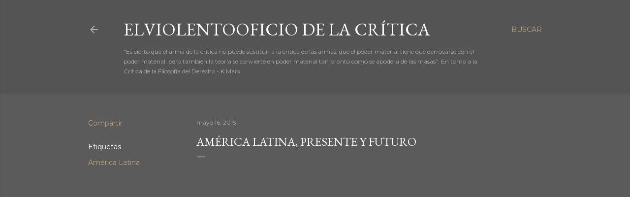

--- FILE ---
content_type: text/html; charset=UTF-8
request_url: http://elviolentooficio.blogspot.com/2015/05/america-latina-presente-y-futuro.html
body_size: 27294
content:
<!DOCTYPE html>
<html dir='ltr' lang='es'>
<head>
<meta content='width=device-width, initial-scale=1' name='viewport'/>
<title>América Latina, presente y futuro</title>
<meta content='text/html; charset=UTF-8' http-equiv='Content-Type'/>
<!-- Chrome, Firefox OS and Opera -->
<meta content='#5b5b5b' name='theme-color'/>
<!-- Windows Phone -->
<meta content='#5b5b5b' name='msapplication-navbutton-color'/>
<meta content='blogger' name='generator'/>
<link href='http://elviolentooficio.blogspot.com/favicon.ico' rel='icon' type='image/x-icon'/>
<link href='http://elviolentooficio.blogspot.com/2015/05/america-latina-presente-y-futuro.html' rel='canonical'/>
<link rel="alternate" type="application/atom+xml" title="elviolentooficio de la crítica - Atom" href="http://elviolentooficio.blogspot.com/feeds/posts/default" />
<link rel="alternate" type="application/rss+xml" title="elviolentooficio de la crítica - RSS" href="http://elviolentooficio.blogspot.com/feeds/posts/default?alt=rss" />
<link rel="service.post" type="application/atom+xml" title="elviolentooficio de la crítica - Atom" href="https://www.blogger.com/feeds/4149202231664876040/posts/default" />

<link rel="alternate" type="application/atom+xml" title="elviolentooficio de la crítica - Atom" href="http://elviolentooficio.blogspot.com/feeds/6392985890603696900/comments/default" />
<!--Can't find substitution for tag [blog.ieCssRetrofitLinks]-->
<link href='https://i.ytimg.com/vi/DkFJE8ZdeG8/hqdefault.jpg' rel='image_src'/>
<meta content='http://elviolentooficio.blogspot.com/2015/05/america-latina-presente-y-futuro.html' property='og:url'/>
<meta content='América Latina, presente y futuro' property='og:title'/>
<meta content='       En un artículo  de Diego García-Sayan publicado en el diario El País del Estado Español en abril pasado, se alertaba sobre los péndul...' property='og:description'/>
<meta content='https://lh3.googleusercontent.com/blogger_img_proxy/AEn0k_vKt6-MTmBQjG3eg1YV0g-wTwPZ8wOPaO0YVoHZBEmMlhbDM2sMmmYjds7lEwHeLjcCuPUcnQJYQ25EbMvIhZre8Zqb60-Vp_8S17Bsy7ULhdNRtg=w1200-h630-n-k-no-nu' property='og:image'/>
<style type='text/css'>@font-face{font-family:'EB Garamond';font-style:normal;font-weight:400;font-display:swap;src:url(//fonts.gstatic.com/s/ebgaramond/v32/SlGDmQSNjdsmc35JDF1K5E55YMjF_7DPuGi-6_RkCY9_WamXgHlIbvw.woff2)format('woff2');unicode-range:U+0460-052F,U+1C80-1C8A,U+20B4,U+2DE0-2DFF,U+A640-A69F,U+FE2E-FE2F;}@font-face{font-family:'EB Garamond';font-style:normal;font-weight:400;font-display:swap;src:url(//fonts.gstatic.com/s/ebgaramond/v32/SlGDmQSNjdsmc35JDF1K5E55YMjF_7DPuGi-6_RkAI9_WamXgHlIbvw.woff2)format('woff2');unicode-range:U+0301,U+0400-045F,U+0490-0491,U+04B0-04B1,U+2116;}@font-face{font-family:'EB Garamond';font-style:normal;font-weight:400;font-display:swap;src:url(//fonts.gstatic.com/s/ebgaramond/v32/SlGDmQSNjdsmc35JDF1K5E55YMjF_7DPuGi-6_RkCI9_WamXgHlIbvw.woff2)format('woff2');unicode-range:U+1F00-1FFF;}@font-face{font-family:'EB Garamond';font-style:normal;font-weight:400;font-display:swap;src:url(//fonts.gstatic.com/s/ebgaramond/v32/SlGDmQSNjdsmc35JDF1K5E55YMjF_7DPuGi-6_RkB49_WamXgHlIbvw.woff2)format('woff2');unicode-range:U+0370-0377,U+037A-037F,U+0384-038A,U+038C,U+038E-03A1,U+03A3-03FF;}@font-face{font-family:'EB Garamond';font-style:normal;font-weight:400;font-display:swap;src:url(//fonts.gstatic.com/s/ebgaramond/v32/SlGDmQSNjdsmc35JDF1K5E55YMjF_7DPuGi-6_RkC49_WamXgHlIbvw.woff2)format('woff2');unicode-range:U+0102-0103,U+0110-0111,U+0128-0129,U+0168-0169,U+01A0-01A1,U+01AF-01B0,U+0300-0301,U+0303-0304,U+0308-0309,U+0323,U+0329,U+1EA0-1EF9,U+20AB;}@font-face{font-family:'EB Garamond';font-style:normal;font-weight:400;font-display:swap;src:url(//fonts.gstatic.com/s/ebgaramond/v32/SlGDmQSNjdsmc35JDF1K5E55YMjF_7DPuGi-6_RkCo9_WamXgHlIbvw.woff2)format('woff2');unicode-range:U+0100-02BA,U+02BD-02C5,U+02C7-02CC,U+02CE-02D7,U+02DD-02FF,U+0304,U+0308,U+0329,U+1D00-1DBF,U+1E00-1E9F,U+1EF2-1EFF,U+2020,U+20A0-20AB,U+20AD-20C0,U+2113,U+2C60-2C7F,U+A720-A7FF;}@font-face{font-family:'EB Garamond';font-style:normal;font-weight:400;font-display:swap;src:url(//fonts.gstatic.com/s/ebgaramond/v32/SlGDmQSNjdsmc35JDF1K5E55YMjF_7DPuGi-6_RkBI9_WamXgHlI.woff2)format('woff2');unicode-range:U+0000-00FF,U+0131,U+0152-0153,U+02BB-02BC,U+02C6,U+02DA,U+02DC,U+0304,U+0308,U+0329,U+2000-206F,U+20AC,U+2122,U+2191,U+2193,U+2212,U+2215,U+FEFF,U+FFFD;}@font-face{font-family:'Lora';font-style:normal;font-weight:400;font-display:swap;src:url(//fonts.gstatic.com/s/lora/v37/0QI6MX1D_JOuGQbT0gvTJPa787weuxJMkq18ndeYxZ2JTg.woff2)format('woff2');unicode-range:U+0460-052F,U+1C80-1C8A,U+20B4,U+2DE0-2DFF,U+A640-A69F,U+FE2E-FE2F;}@font-face{font-family:'Lora';font-style:normal;font-weight:400;font-display:swap;src:url(//fonts.gstatic.com/s/lora/v37/0QI6MX1D_JOuGQbT0gvTJPa787weuxJFkq18ndeYxZ2JTg.woff2)format('woff2');unicode-range:U+0301,U+0400-045F,U+0490-0491,U+04B0-04B1,U+2116;}@font-face{font-family:'Lora';font-style:normal;font-weight:400;font-display:swap;src:url(//fonts.gstatic.com/s/lora/v37/0QI6MX1D_JOuGQbT0gvTJPa787weuxI9kq18ndeYxZ2JTg.woff2)format('woff2');unicode-range:U+0302-0303,U+0305,U+0307-0308,U+0310,U+0312,U+0315,U+031A,U+0326-0327,U+032C,U+032F-0330,U+0332-0333,U+0338,U+033A,U+0346,U+034D,U+0391-03A1,U+03A3-03A9,U+03B1-03C9,U+03D1,U+03D5-03D6,U+03F0-03F1,U+03F4-03F5,U+2016-2017,U+2034-2038,U+203C,U+2040,U+2043,U+2047,U+2050,U+2057,U+205F,U+2070-2071,U+2074-208E,U+2090-209C,U+20D0-20DC,U+20E1,U+20E5-20EF,U+2100-2112,U+2114-2115,U+2117-2121,U+2123-214F,U+2190,U+2192,U+2194-21AE,U+21B0-21E5,U+21F1-21F2,U+21F4-2211,U+2213-2214,U+2216-22FF,U+2308-230B,U+2310,U+2319,U+231C-2321,U+2336-237A,U+237C,U+2395,U+239B-23B7,U+23D0,U+23DC-23E1,U+2474-2475,U+25AF,U+25B3,U+25B7,U+25BD,U+25C1,U+25CA,U+25CC,U+25FB,U+266D-266F,U+27C0-27FF,U+2900-2AFF,U+2B0E-2B11,U+2B30-2B4C,U+2BFE,U+3030,U+FF5B,U+FF5D,U+1D400-1D7FF,U+1EE00-1EEFF;}@font-face{font-family:'Lora';font-style:normal;font-weight:400;font-display:swap;src:url(//fonts.gstatic.com/s/lora/v37/0QI6MX1D_JOuGQbT0gvTJPa787weuxIvkq18ndeYxZ2JTg.woff2)format('woff2');unicode-range:U+0001-000C,U+000E-001F,U+007F-009F,U+20DD-20E0,U+20E2-20E4,U+2150-218F,U+2190,U+2192,U+2194-2199,U+21AF,U+21E6-21F0,U+21F3,U+2218-2219,U+2299,U+22C4-22C6,U+2300-243F,U+2440-244A,U+2460-24FF,U+25A0-27BF,U+2800-28FF,U+2921-2922,U+2981,U+29BF,U+29EB,U+2B00-2BFF,U+4DC0-4DFF,U+FFF9-FFFB,U+10140-1018E,U+10190-1019C,U+101A0,U+101D0-101FD,U+102E0-102FB,U+10E60-10E7E,U+1D2C0-1D2D3,U+1D2E0-1D37F,U+1F000-1F0FF,U+1F100-1F1AD,U+1F1E6-1F1FF,U+1F30D-1F30F,U+1F315,U+1F31C,U+1F31E,U+1F320-1F32C,U+1F336,U+1F378,U+1F37D,U+1F382,U+1F393-1F39F,U+1F3A7-1F3A8,U+1F3AC-1F3AF,U+1F3C2,U+1F3C4-1F3C6,U+1F3CA-1F3CE,U+1F3D4-1F3E0,U+1F3ED,U+1F3F1-1F3F3,U+1F3F5-1F3F7,U+1F408,U+1F415,U+1F41F,U+1F426,U+1F43F,U+1F441-1F442,U+1F444,U+1F446-1F449,U+1F44C-1F44E,U+1F453,U+1F46A,U+1F47D,U+1F4A3,U+1F4B0,U+1F4B3,U+1F4B9,U+1F4BB,U+1F4BF,U+1F4C8-1F4CB,U+1F4D6,U+1F4DA,U+1F4DF,U+1F4E3-1F4E6,U+1F4EA-1F4ED,U+1F4F7,U+1F4F9-1F4FB,U+1F4FD-1F4FE,U+1F503,U+1F507-1F50B,U+1F50D,U+1F512-1F513,U+1F53E-1F54A,U+1F54F-1F5FA,U+1F610,U+1F650-1F67F,U+1F687,U+1F68D,U+1F691,U+1F694,U+1F698,U+1F6AD,U+1F6B2,U+1F6B9-1F6BA,U+1F6BC,U+1F6C6-1F6CF,U+1F6D3-1F6D7,U+1F6E0-1F6EA,U+1F6F0-1F6F3,U+1F6F7-1F6FC,U+1F700-1F7FF,U+1F800-1F80B,U+1F810-1F847,U+1F850-1F859,U+1F860-1F887,U+1F890-1F8AD,U+1F8B0-1F8BB,U+1F8C0-1F8C1,U+1F900-1F90B,U+1F93B,U+1F946,U+1F984,U+1F996,U+1F9E9,U+1FA00-1FA6F,U+1FA70-1FA7C,U+1FA80-1FA89,U+1FA8F-1FAC6,U+1FACE-1FADC,U+1FADF-1FAE9,U+1FAF0-1FAF8,U+1FB00-1FBFF;}@font-face{font-family:'Lora';font-style:normal;font-weight:400;font-display:swap;src:url(//fonts.gstatic.com/s/lora/v37/0QI6MX1D_JOuGQbT0gvTJPa787weuxJOkq18ndeYxZ2JTg.woff2)format('woff2');unicode-range:U+0102-0103,U+0110-0111,U+0128-0129,U+0168-0169,U+01A0-01A1,U+01AF-01B0,U+0300-0301,U+0303-0304,U+0308-0309,U+0323,U+0329,U+1EA0-1EF9,U+20AB;}@font-face{font-family:'Lora';font-style:normal;font-weight:400;font-display:swap;src:url(//fonts.gstatic.com/s/lora/v37/0QI6MX1D_JOuGQbT0gvTJPa787weuxJPkq18ndeYxZ2JTg.woff2)format('woff2');unicode-range:U+0100-02BA,U+02BD-02C5,U+02C7-02CC,U+02CE-02D7,U+02DD-02FF,U+0304,U+0308,U+0329,U+1D00-1DBF,U+1E00-1E9F,U+1EF2-1EFF,U+2020,U+20A0-20AB,U+20AD-20C0,U+2113,U+2C60-2C7F,U+A720-A7FF;}@font-face{font-family:'Lora';font-style:normal;font-weight:400;font-display:swap;src:url(//fonts.gstatic.com/s/lora/v37/0QI6MX1D_JOuGQbT0gvTJPa787weuxJBkq18ndeYxZ0.woff2)format('woff2');unicode-range:U+0000-00FF,U+0131,U+0152-0153,U+02BB-02BC,U+02C6,U+02DA,U+02DC,U+0304,U+0308,U+0329,U+2000-206F,U+20AC,U+2122,U+2191,U+2193,U+2212,U+2215,U+FEFF,U+FFFD;}@font-face{font-family:'Montserrat';font-style:normal;font-weight:400;font-display:swap;src:url(//fonts.gstatic.com/s/montserrat/v31/JTUSjIg1_i6t8kCHKm459WRhyyTh89ZNpQ.woff2)format('woff2');unicode-range:U+0460-052F,U+1C80-1C8A,U+20B4,U+2DE0-2DFF,U+A640-A69F,U+FE2E-FE2F;}@font-face{font-family:'Montserrat';font-style:normal;font-weight:400;font-display:swap;src:url(//fonts.gstatic.com/s/montserrat/v31/JTUSjIg1_i6t8kCHKm459W1hyyTh89ZNpQ.woff2)format('woff2');unicode-range:U+0301,U+0400-045F,U+0490-0491,U+04B0-04B1,U+2116;}@font-face{font-family:'Montserrat';font-style:normal;font-weight:400;font-display:swap;src:url(//fonts.gstatic.com/s/montserrat/v31/JTUSjIg1_i6t8kCHKm459WZhyyTh89ZNpQ.woff2)format('woff2');unicode-range:U+0102-0103,U+0110-0111,U+0128-0129,U+0168-0169,U+01A0-01A1,U+01AF-01B0,U+0300-0301,U+0303-0304,U+0308-0309,U+0323,U+0329,U+1EA0-1EF9,U+20AB;}@font-face{font-family:'Montserrat';font-style:normal;font-weight:400;font-display:swap;src:url(//fonts.gstatic.com/s/montserrat/v31/JTUSjIg1_i6t8kCHKm459WdhyyTh89ZNpQ.woff2)format('woff2');unicode-range:U+0100-02BA,U+02BD-02C5,U+02C7-02CC,U+02CE-02D7,U+02DD-02FF,U+0304,U+0308,U+0329,U+1D00-1DBF,U+1E00-1E9F,U+1EF2-1EFF,U+2020,U+20A0-20AB,U+20AD-20C0,U+2113,U+2C60-2C7F,U+A720-A7FF;}@font-face{font-family:'Montserrat';font-style:normal;font-weight:400;font-display:swap;src:url(//fonts.gstatic.com/s/montserrat/v31/JTUSjIg1_i6t8kCHKm459WlhyyTh89Y.woff2)format('woff2');unicode-range:U+0000-00FF,U+0131,U+0152-0153,U+02BB-02BC,U+02C6,U+02DA,U+02DC,U+0304,U+0308,U+0329,U+2000-206F,U+20AC,U+2122,U+2191,U+2193,U+2212,U+2215,U+FEFF,U+FFFD;}@font-face{font-family:'Montserrat';font-style:normal;font-weight:700;font-display:swap;src:url(//fonts.gstatic.com/s/montserrat/v31/JTUSjIg1_i6t8kCHKm459WRhyyTh89ZNpQ.woff2)format('woff2');unicode-range:U+0460-052F,U+1C80-1C8A,U+20B4,U+2DE0-2DFF,U+A640-A69F,U+FE2E-FE2F;}@font-face{font-family:'Montserrat';font-style:normal;font-weight:700;font-display:swap;src:url(//fonts.gstatic.com/s/montserrat/v31/JTUSjIg1_i6t8kCHKm459W1hyyTh89ZNpQ.woff2)format('woff2');unicode-range:U+0301,U+0400-045F,U+0490-0491,U+04B0-04B1,U+2116;}@font-face{font-family:'Montserrat';font-style:normal;font-weight:700;font-display:swap;src:url(//fonts.gstatic.com/s/montserrat/v31/JTUSjIg1_i6t8kCHKm459WZhyyTh89ZNpQ.woff2)format('woff2');unicode-range:U+0102-0103,U+0110-0111,U+0128-0129,U+0168-0169,U+01A0-01A1,U+01AF-01B0,U+0300-0301,U+0303-0304,U+0308-0309,U+0323,U+0329,U+1EA0-1EF9,U+20AB;}@font-face{font-family:'Montserrat';font-style:normal;font-weight:700;font-display:swap;src:url(//fonts.gstatic.com/s/montserrat/v31/JTUSjIg1_i6t8kCHKm459WdhyyTh89ZNpQ.woff2)format('woff2');unicode-range:U+0100-02BA,U+02BD-02C5,U+02C7-02CC,U+02CE-02D7,U+02DD-02FF,U+0304,U+0308,U+0329,U+1D00-1DBF,U+1E00-1E9F,U+1EF2-1EFF,U+2020,U+20A0-20AB,U+20AD-20C0,U+2113,U+2C60-2C7F,U+A720-A7FF;}@font-face{font-family:'Montserrat';font-style:normal;font-weight:700;font-display:swap;src:url(//fonts.gstatic.com/s/montserrat/v31/JTUSjIg1_i6t8kCHKm459WlhyyTh89Y.woff2)format('woff2');unicode-range:U+0000-00FF,U+0131,U+0152-0153,U+02BB-02BC,U+02C6,U+02DA,U+02DC,U+0304,U+0308,U+0329,U+2000-206F,U+20AC,U+2122,U+2191,U+2193,U+2212,U+2215,U+FEFF,U+FFFD;}</style>
<style id='page-skin-1' type='text/css'><!--
/*! normalize.css v3.0.1 | MIT License | git.io/normalize */html{font-family:sans-serif;-ms-text-size-adjust:100%;-webkit-text-size-adjust:100%}body{margin:0}article,aside,details,figcaption,figure,footer,header,hgroup,main,nav,section,summary{display:block}audio,canvas,progress,video{display:inline-block;vertical-align:baseline}audio:not([controls]){display:none;height:0}[hidden],template{display:none}a{background:transparent}a:active,a:hover{outline:0}abbr[title]{border-bottom:1px dotted}b,strong{font-weight:bold}dfn{font-style:italic}h1{font-size:2em;margin:.67em 0}mark{background:#ff0;color:#000}small{font-size:80%}sub,sup{font-size:75%;line-height:0;position:relative;vertical-align:baseline}sup{top:-0.5em}sub{bottom:-0.25em}img{border:0}svg:not(:root){overflow:hidden}figure{margin:1em 40px}hr{-moz-box-sizing:content-box;box-sizing:content-box;height:0}pre{overflow:auto}code,kbd,pre,samp{font-family:monospace,monospace;font-size:1em}button,input,optgroup,select,textarea{color:inherit;font:inherit;margin:0}button{overflow:visible}button,select{text-transform:none}button,html input[type="button"],input[type="reset"],input[type="submit"]{-webkit-appearance:button;cursor:pointer}button[disabled],html input[disabled]{cursor:default}button::-moz-focus-inner,input::-moz-focus-inner{border:0;padding:0}input{line-height:normal}input[type="checkbox"],input[type="radio"]{box-sizing:border-box;padding:0}input[type="number"]::-webkit-inner-spin-button,input[type="number"]::-webkit-outer-spin-button{height:auto}input[type="search"]{-webkit-appearance:textfield;-moz-box-sizing:content-box;-webkit-box-sizing:content-box;box-sizing:content-box}input[type="search"]::-webkit-search-cancel-button,input[type="search"]::-webkit-search-decoration{-webkit-appearance:none}fieldset{border:1px solid #c0c0c0;margin:0 2px;padding:.35em .625em .75em}legend{border:0;padding:0}textarea{overflow:auto}optgroup{font-weight:bold}table{border-collapse:collapse;border-spacing:0}td,th{padding:0}
/*!************************************************
* Blogger Template Style
* Name: Soho
**************************************************/
body{
overflow-wrap:break-word;
word-break:break-word;
word-wrap:break-word
}
.hidden{
display:none
}
.invisible{
visibility:hidden
}
.container::after,.float-container::after{
clear:both;
content:"";
display:table
}
.clearboth{
clear:both
}
#comments .comment .comment-actions,.subscribe-popup .FollowByEmail .follow-by-email-submit{
background:0 0;
border:0;
box-shadow:none;
color:#c1a47c;
cursor:pointer;
font-size:14px;
font-weight:700;
outline:0;
text-decoration:none;
text-transform:uppercase;
width:auto
}
.dim-overlay{
background-color:rgba(0,0,0,.54);
height:100vh;
left:0;
position:fixed;
top:0;
width:100%
}
#sharing-dim-overlay{
background-color:transparent
}
input::-ms-clear{
display:none
}
.blogger-logo,.svg-icon-24.blogger-logo{
fill:#ff9800;
opacity:1
}
.loading-spinner-large{
-webkit-animation:mspin-rotate 1.568s infinite linear;
animation:mspin-rotate 1.568s infinite linear;
height:48px;
overflow:hidden;
position:absolute;
width:48px;
z-index:200
}
.loading-spinner-large>div{
-webkit-animation:mspin-revrot 5332ms infinite steps(4);
animation:mspin-revrot 5332ms infinite steps(4)
}
.loading-spinner-large>div>div{
-webkit-animation:mspin-singlecolor-large-film 1333ms infinite steps(81);
animation:mspin-singlecolor-large-film 1333ms infinite steps(81);
background-size:100%;
height:48px;
width:3888px
}
.mspin-black-large>div>div,.mspin-grey_54-large>div>div{
background-image:url(https://www.blogblog.com/indie/mspin_black_large.svg)
}
.mspin-white-large>div>div{
background-image:url(https://www.blogblog.com/indie/mspin_white_large.svg)
}
.mspin-grey_54-large{
opacity:.54
}
@-webkit-keyframes mspin-singlecolor-large-film{
from{
-webkit-transform:translateX(0);
transform:translateX(0)
}
to{
-webkit-transform:translateX(-3888px);
transform:translateX(-3888px)
}
}
@keyframes mspin-singlecolor-large-film{
from{
-webkit-transform:translateX(0);
transform:translateX(0)
}
to{
-webkit-transform:translateX(-3888px);
transform:translateX(-3888px)
}
}
@-webkit-keyframes mspin-rotate{
from{
-webkit-transform:rotate(0);
transform:rotate(0)
}
to{
-webkit-transform:rotate(360deg);
transform:rotate(360deg)
}
}
@keyframes mspin-rotate{
from{
-webkit-transform:rotate(0);
transform:rotate(0)
}
to{
-webkit-transform:rotate(360deg);
transform:rotate(360deg)
}
}
@-webkit-keyframes mspin-revrot{
from{
-webkit-transform:rotate(0);
transform:rotate(0)
}
to{
-webkit-transform:rotate(-360deg);
transform:rotate(-360deg)
}
}
@keyframes mspin-revrot{
from{
-webkit-transform:rotate(0);
transform:rotate(0)
}
to{
-webkit-transform:rotate(-360deg);
transform:rotate(-360deg)
}
}
.skip-navigation{
background-color:#fff;
box-sizing:border-box;
color:#000;
display:block;
height:0;
left:0;
line-height:50px;
overflow:hidden;
padding-top:0;
position:fixed;
text-align:center;
top:0;
-webkit-transition:box-shadow .3s,height .3s,padding-top .3s;
transition:box-shadow .3s,height .3s,padding-top .3s;
width:100%;
z-index:900
}
.skip-navigation:focus{
box-shadow:0 4px 5px 0 rgba(0,0,0,.14),0 1px 10px 0 rgba(0,0,0,.12),0 2px 4px -1px rgba(0,0,0,.2);
height:50px
}
#main{
outline:0
}
.main-heading{
position:absolute;
clip:rect(1px,1px,1px,1px);
padding:0;
border:0;
height:1px;
width:1px;
overflow:hidden
}
.Attribution{
margin-top:1em;
text-align:center
}
.Attribution .blogger img,.Attribution .blogger svg{
vertical-align:bottom
}
.Attribution .blogger img{
margin-right:.5em
}
.Attribution div{
line-height:24px;
margin-top:.5em
}
.Attribution .copyright,.Attribution .image-attribution{
font-size:.7em;
margin-top:1.5em
}
.BLOG_mobile_video_class{
display:none
}
.bg-photo{
background-attachment:scroll!important
}
body .CSS_LIGHTBOX{
z-index:900
}
.extendable .show-less,.extendable .show-more{
border-color:#c1a47c;
color:#c1a47c;
margin-top:8px
}
.extendable .show-less.hidden,.extendable .show-more.hidden{
display:none
}
.inline-ad{
display:none;
max-width:100%;
overflow:hidden
}
.adsbygoogle{
display:block
}
#cookieChoiceInfo{
bottom:0;
top:auto
}
iframe.b-hbp-video{
border:0
}
.post-body img{
max-width:100%
}
.post-body iframe{
max-width:100%
}
.post-body a[imageanchor="1"]{
display:inline-block
}
.byline{
margin-right:1em
}
.byline:last-child{
margin-right:0
}
.link-copied-dialog{
max-width:520px;
outline:0
}
.link-copied-dialog .modal-dialog-buttons{
margin-top:8px
}
.link-copied-dialog .goog-buttonset-default{
background:0 0;
border:0
}
.link-copied-dialog .goog-buttonset-default:focus{
outline:0
}
.paging-control-container{
margin-bottom:16px
}
.paging-control-container .paging-control{
display:inline-block
}
.paging-control-container .comment-range-text::after,.paging-control-container .paging-control{
color:#c1a47c
}
.paging-control-container .comment-range-text,.paging-control-container .paging-control{
margin-right:8px
}
.paging-control-container .comment-range-text::after,.paging-control-container .paging-control::after{
content:"\b7";
cursor:default;
padding-left:8px;
pointer-events:none
}
.paging-control-container .comment-range-text:last-child::after,.paging-control-container .paging-control:last-child::after{
content:none
}
.byline.reactions iframe{
height:20px
}
.b-notification{
color:#000;
background-color:#fff;
border-bottom:solid 1px #000;
box-sizing:border-box;
padding:16px 32px;
text-align:center
}
.b-notification.visible{
-webkit-transition:margin-top .3s cubic-bezier(.4,0,.2,1);
transition:margin-top .3s cubic-bezier(.4,0,.2,1)
}
.b-notification.invisible{
position:absolute
}
.b-notification-close{
position:absolute;
right:8px;
top:8px
}
.no-posts-message{
line-height:40px;
text-align:center
}
@media screen and (max-width:1162px){
body.item-view .post-body a[imageanchor="1"][style*="float: left;"],body.item-view .post-body a[imageanchor="1"][style*="float: right;"]{
float:none!important;
clear:none!important
}
body.item-view .post-body a[imageanchor="1"] img{
display:block;
height:auto;
margin:0 auto
}
body.item-view .post-body>.separator:first-child>a[imageanchor="1"]:first-child{
margin-top:20px
}
.post-body a[imageanchor]{
display:block
}
body.item-view .post-body a[imageanchor="1"]{
margin-left:0!important;
margin-right:0!important
}
body.item-view .post-body a[imageanchor="1"]+a[imageanchor="1"]{
margin-top:16px
}
}
.item-control{
display:none
}
#comments{
border-top:1px dashed rgba(0,0,0,.54);
margin-top:20px;
padding:20px
}
#comments .comment-thread ol{
margin:0;
padding-left:0;
padding-left:0
}
#comments .comment .comment-replybox-single,#comments .comment-thread .comment-replies{
margin-left:60px
}
#comments .comment-thread .thread-count{
display:none
}
#comments .comment{
list-style-type:none;
padding:0 0 30px;
position:relative
}
#comments .comment .comment{
padding-bottom:8px
}
.comment .avatar-image-container{
position:absolute
}
.comment .avatar-image-container img{
border-radius:50%
}
.avatar-image-container svg,.comment .avatar-image-container .avatar-icon{
border-radius:50%;
border:solid 1px #ffffff;
box-sizing:border-box;
fill:#ffffff;
height:35px;
margin:0;
padding:7px;
width:35px
}
.comment .comment-block{
margin-top:10px;
margin-left:60px;
padding-bottom:0
}
#comments .comment-author-header-wrapper{
margin-left:40px
}
#comments .comment .thread-expanded .comment-block{
padding-bottom:20px
}
#comments .comment .comment-header .user,#comments .comment .comment-header .user a{
color:#ffffff;
font-style:normal;
font-weight:700
}
#comments .comment .comment-actions{
bottom:0;
margin-bottom:15px;
position:absolute
}
#comments .comment .comment-actions>*{
margin-right:8px
}
#comments .comment .comment-header .datetime{
bottom:0;
color:rgba(255, 255, 255, 0.54);
display:inline-block;
font-size:13px;
font-style:italic;
margin-left:8px
}
#comments .comment .comment-footer .comment-timestamp a,#comments .comment .comment-header .datetime a{
color:rgba(255, 255, 255, 0.54)
}
#comments .comment .comment-content,.comment .comment-body{
margin-top:12px;
word-break:break-word
}
.comment-body{
margin-bottom:12px
}
#comments.embed[data-num-comments="0"]{
border:0;
margin-top:0;
padding-top:0
}
#comments.embed[data-num-comments="0"] #comment-post-message,#comments.embed[data-num-comments="0"] div.comment-form>p,#comments.embed[data-num-comments="0"] p.comment-footer{
display:none
}
#comment-editor-src{
display:none
}
.comments .comments-content .loadmore.loaded{
max-height:0;
opacity:0;
overflow:hidden
}
.extendable .remaining-items{
height:0;
overflow:hidden;
-webkit-transition:height .3s cubic-bezier(.4,0,.2,1);
transition:height .3s cubic-bezier(.4,0,.2,1)
}
.extendable .remaining-items.expanded{
height:auto
}
.svg-icon-24,.svg-icon-24-button{
cursor:pointer;
height:24px;
width:24px;
min-width:24px
}
.touch-icon{
margin:-12px;
padding:12px
}
.touch-icon:active,.touch-icon:focus{
background-color:rgba(153,153,153,.4);
border-radius:50%
}
svg:not(:root).touch-icon{
overflow:visible
}
html[dir=rtl] .rtl-reversible-icon{
-webkit-transform:scaleX(-1);
-ms-transform:scaleX(-1);
transform:scaleX(-1)
}
.svg-icon-24-button,.touch-icon-button{
background:0 0;
border:0;
margin:0;
outline:0;
padding:0
}
.touch-icon-button .touch-icon:active,.touch-icon-button .touch-icon:focus{
background-color:transparent
}
.touch-icon-button:active .touch-icon,.touch-icon-button:focus .touch-icon{
background-color:rgba(153,153,153,.4);
border-radius:50%
}
.Profile .default-avatar-wrapper .avatar-icon{
border-radius:50%;
border:solid 1px #ffffff;
box-sizing:border-box;
fill:#ffffff;
margin:0
}
.Profile .individual .default-avatar-wrapper .avatar-icon{
padding:25px
}
.Profile .individual .avatar-icon,.Profile .individual .profile-img{
height:120px;
width:120px
}
.Profile .team .default-avatar-wrapper .avatar-icon{
padding:8px
}
.Profile .team .avatar-icon,.Profile .team .default-avatar-wrapper,.Profile .team .profile-img{
height:40px;
width:40px
}
.snippet-container{
margin:0;
position:relative;
overflow:hidden
}
.snippet-fade{
bottom:0;
box-sizing:border-box;
position:absolute;
width:96px
}
.snippet-fade{
right:0
}
.snippet-fade:after{
content:"\2026"
}
.snippet-fade:after{
float:right
}
.centered-top-container.sticky{
left:0;
position:fixed;
right:0;
top:0;
width:auto;
z-index:50;
-webkit-transition-property:opacity,-webkit-transform;
transition-property:opacity,-webkit-transform;
transition-property:transform,opacity;
transition-property:transform,opacity,-webkit-transform;
-webkit-transition-duration:.2s;
transition-duration:.2s;
-webkit-transition-timing-function:cubic-bezier(.4,0,.2,1);
transition-timing-function:cubic-bezier(.4,0,.2,1)
}
.centered-top-placeholder{
display:none
}
.collapsed-header .centered-top-placeholder{
display:block
}
.centered-top-container .Header .replaced h1,.centered-top-placeholder .Header .replaced h1{
display:none
}
.centered-top-container.sticky .Header .replaced h1{
display:block
}
.centered-top-container.sticky .Header .header-widget{
background:0 0
}
.centered-top-container.sticky .Header .header-image-wrapper{
display:none
}
.centered-top-container img,.centered-top-placeholder img{
max-width:100%
}
.collapsible{
-webkit-transition:height .3s cubic-bezier(.4,0,.2,1);
transition:height .3s cubic-bezier(.4,0,.2,1)
}
.collapsible,.collapsible>summary{
display:block;
overflow:hidden
}
.collapsible>:not(summary){
display:none
}
.collapsible[open]>:not(summary){
display:block
}
.collapsible:focus,.collapsible>summary:focus{
outline:0
}
.collapsible>summary{
cursor:pointer;
display:block;
padding:0
}
.collapsible:focus>summary,.collapsible>summary:focus{
background-color:transparent
}
.collapsible>summary::-webkit-details-marker{
display:none
}
.collapsible-title{
-webkit-box-align:center;
-webkit-align-items:center;
-ms-flex-align:center;
align-items:center;
display:-webkit-box;
display:-webkit-flex;
display:-ms-flexbox;
display:flex
}
.collapsible-title .title{
-webkit-box-flex:1;
-webkit-flex:1 1 auto;
-ms-flex:1 1 auto;
flex:1 1 auto;
-webkit-box-ordinal-group:1;
-webkit-order:0;
-ms-flex-order:0;
order:0;
overflow:hidden;
text-overflow:ellipsis;
white-space:nowrap
}
.collapsible-title .chevron-down,.collapsible[open] .collapsible-title .chevron-up{
display:block
}
.collapsible-title .chevron-up,.collapsible[open] .collapsible-title .chevron-down{
display:none
}
.flat-button{
cursor:pointer;
display:inline-block;
font-weight:700;
text-transform:uppercase;
border-radius:2px;
padding:8px;
margin:-8px
}
.flat-icon-button{
background:0 0;
border:0;
margin:0;
outline:0;
padding:0;
margin:-12px;
padding:12px;
cursor:pointer;
box-sizing:content-box;
display:inline-block;
line-height:0
}
.flat-icon-button,.flat-icon-button .splash-wrapper{
border-radius:50%
}
.flat-icon-button .splash.animate{
-webkit-animation-duration:.3s;
animation-duration:.3s
}
.overflowable-container{
max-height:28px;
overflow:hidden;
position:relative
}
.overflow-button{
cursor:pointer
}
#overflowable-dim-overlay{
background:0 0
}
.overflow-popup{
box-shadow:0 2px 2px 0 rgba(0,0,0,.14),0 3px 1px -2px rgba(0,0,0,.2),0 1px 5px 0 rgba(0,0,0,.12);
background-color:#545454;
left:0;
max-width:calc(100% - 32px);
position:absolute;
top:0;
visibility:hidden;
z-index:101
}
.overflow-popup ul{
list-style:none
}
.overflow-popup .tabs li,.overflow-popup li{
display:block;
height:auto
}
.overflow-popup .tabs li{
padding-left:0;
padding-right:0
}
.overflow-button.hidden,.overflow-popup .tabs li.hidden,.overflow-popup li.hidden{
display:none
}
.search{
display:-webkit-box;
display:-webkit-flex;
display:-ms-flexbox;
display:flex;
line-height:24px;
width:24px
}
.search.focused{
width:100%
}
.search.focused .section{
width:100%
}
.search form{
z-index:101
}
.search h3{
display:none
}
.search form{
display:-webkit-box;
display:-webkit-flex;
display:-ms-flexbox;
display:flex;
-webkit-box-flex:1;
-webkit-flex:1 0 0;
-ms-flex:1 0 0px;
flex:1 0 0;
border-bottom:solid 1px transparent;
padding-bottom:8px
}
.search form>*{
display:none
}
.search.focused form>*{
display:block
}
.search .search-input label{
display:none
}
.centered-top-placeholder.cloned .search form{
z-index:30
}
.search.focused form{
border-color:rgba(255, 255, 255, 0.54);
position:relative;
width:auto
}
.collapsed-header .centered-top-container .search.focused form{
border-bottom-color:transparent
}
.search-expand{
-webkit-box-flex:0;
-webkit-flex:0 0 auto;
-ms-flex:0 0 auto;
flex:0 0 auto
}
.search-expand-text{
display:none
}
.search-close{
display:inline;
vertical-align:middle
}
.search-input{
-webkit-box-flex:1;
-webkit-flex:1 0 1px;
-ms-flex:1 0 1px;
flex:1 0 1px
}
.search-input input{
background:0 0;
border:0;
box-sizing:border-box;
color:rgba(255, 255, 255, 0.54);
display:inline-block;
outline:0;
width:calc(100% - 48px)
}
.search-input input.no-cursor{
color:transparent;
text-shadow:0 0 0 rgba(255, 255, 255, 0.54)
}
.collapsed-header .centered-top-container .search-action,.collapsed-header .centered-top-container .search-input input{
color:rgba(255, 255, 255, 0.54)
}
.collapsed-header .centered-top-container .search-input input.no-cursor{
color:transparent;
text-shadow:0 0 0 rgba(255, 255, 255, 0.54)
}
.collapsed-header .centered-top-container .search-input input.no-cursor:focus,.search-input input.no-cursor:focus{
outline:0
}
.search-focused>*{
visibility:hidden
}
.search-focused .search,.search-focused .search-icon{
visibility:visible
}
.search.focused .search-action{
display:block
}
.search.focused .search-action:disabled{
opacity:.3
}
.widget.Sharing .sharing-button{
display:none
}
.widget.Sharing .sharing-buttons li{
padding:0
}
.widget.Sharing .sharing-buttons li span{
display:none
}
.post-share-buttons{
position:relative
}
.centered-bottom .share-buttons .svg-icon-24,.share-buttons .svg-icon-24{
fill:#ffffff
}
.sharing-open.touch-icon-button:active .touch-icon,.sharing-open.touch-icon-button:focus .touch-icon{
background-color:transparent
}
.share-buttons{
background-color:#5b5b5b;
border-radius:2px;
box-shadow:0 2px 2px 0 rgba(0,0,0,.14),0 3px 1px -2px rgba(0,0,0,.2),0 1px 5px 0 rgba(0,0,0,.12);
color:#ffffff;
list-style:none;
margin:0;
padding:8px 0;
position:absolute;
top:-11px;
min-width:200px;
z-index:101
}
.share-buttons.hidden{
display:none
}
.sharing-button{
background:0 0;
border:0;
margin:0;
outline:0;
padding:0;
cursor:pointer
}
.share-buttons li{
margin:0;
height:48px
}
.share-buttons li:last-child{
margin-bottom:0
}
.share-buttons li .sharing-platform-button{
box-sizing:border-box;
cursor:pointer;
display:block;
height:100%;
margin-bottom:0;
padding:0 16px;
position:relative;
width:100%
}
.share-buttons li .sharing-platform-button:focus,.share-buttons li .sharing-platform-button:hover{
background-color:rgba(128,128,128,.1);
outline:0
}
.share-buttons li svg[class*=" sharing-"],.share-buttons li svg[class^=sharing-]{
position:absolute;
top:10px
}
.share-buttons li span.sharing-platform-button{
position:relative;
top:0
}
.share-buttons li .platform-sharing-text{
display:block;
font-size:16px;
line-height:48px;
white-space:nowrap
}
.share-buttons li .platform-sharing-text{
margin-left:56px
}
.sidebar-container{
background-color:#f7f7f7;
max-width:284px;
overflow-y:auto;
-webkit-transition-property:-webkit-transform;
transition-property:-webkit-transform;
transition-property:transform;
transition-property:transform,-webkit-transform;
-webkit-transition-duration:.3s;
transition-duration:.3s;
-webkit-transition-timing-function:cubic-bezier(0,0,.2,1);
transition-timing-function:cubic-bezier(0,0,.2,1);
width:284px;
z-index:101;
-webkit-overflow-scrolling:touch
}
.sidebar-container .navigation{
line-height:0;
padding:16px
}
.sidebar-container .sidebar-back{
cursor:pointer
}
.sidebar-container .widget{
background:0 0;
margin:0 16px;
padding:16px 0
}
.sidebar-container .widget .title{
color:rgba(255, 255, 255, 0.54);
margin:0
}
.sidebar-container .widget ul{
list-style:none;
margin:0;
padding:0
}
.sidebar-container .widget ul ul{
margin-left:1em
}
.sidebar-container .widget li{
font-size:16px;
line-height:normal
}
.sidebar-container .widget+.widget{
border-top:1px dashed rgba(255, 255, 255, 0.54)
}
.BlogArchive li{
margin:16px 0
}
.BlogArchive li:last-child{
margin-bottom:0
}
.Label li a{
display:inline-block
}
.BlogArchive .post-count,.Label .label-count{
float:right;
margin-left:.25em
}
.BlogArchive .post-count::before,.Label .label-count::before{
content:"("
}
.BlogArchive .post-count::after,.Label .label-count::after{
content:")"
}
.widget.Translate .skiptranslate>div{
display:block!important
}
.widget.Profile .profile-link{
display:-webkit-box;
display:-webkit-flex;
display:-ms-flexbox;
display:flex
}
.widget.Profile .team-member .default-avatar-wrapper,.widget.Profile .team-member .profile-img{
-webkit-box-flex:0;
-webkit-flex:0 0 auto;
-ms-flex:0 0 auto;
flex:0 0 auto;
margin-right:1em
}
.widget.Profile .individual .profile-link{
-webkit-box-orient:vertical;
-webkit-box-direction:normal;
-webkit-flex-direction:column;
-ms-flex-direction:column;
flex-direction:column
}
.widget.Profile .team .profile-link .profile-name{
-webkit-align-self:center;
-ms-flex-item-align:center;
align-self:center;
display:block;
-webkit-box-flex:1;
-webkit-flex:1 1 auto;
-ms-flex:1 1 auto;
flex:1 1 auto
}
.dim-overlay{
background-color:rgba(0,0,0,.54);
z-index:100
}
body.sidebar-visible{
overflow-y:hidden
}
@media screen and (max-width:1439px){
.sidebar-container{
bottom:0;
position:fixed;
top:0;
left:0;
right:auto
}
.sidebar-container.sidebar-invisible{
-webkit-transition-timing-function:cubic-bezier(.4,0,.6,1);
transition-timing-function:cubic-bezier(.4,0,.6,1)
}
html[dir=ltr] .sidebar-container.sidebar-invisible{
-webkit-transform:translateX(-284px);
-ms-transform:translateX(-284px);
transform:translateX(-284px)
}
html[dir=rtl] .sidebar-container.sidebar-invisible{
-webkit-transform:translateX(284px);
-ms-transform:translateX(284px);
transform:translateX(284px)
}
}
@media screen and (min-width:1440px){
.sidebar-container{
position:absolute;
top:0;
left:0;
right:auto
}
.sidebar-container .navigation{
display:none
}
}
.dialog{
box-shadow:0 2px 2px 0 rgba(0,0,0,.14),0 3px 1px -2px rgba(0,0,0,.2),0 1px 5px 0 rgba(0,0,0,.12);
background:#5b5b5b;
box-sizing:border-box;
color:#ffffff;
padding:30px;
position:fixed;
text-align:center;
width:calc(100% - 24px);
z-index:101
}
.dialog input[type=email],.dialog input[type=text]{
background-color:transparent;
border:0;
border-bottom:solid 1px rgba(255,255,255,.12);
color:#ffffff;
display:block;
font-family:EB Garamond, serif;
font-size:16px;
line-height:24px;
margin:auto;
padding-bottom:7px;
outline:0;
text-align:center;
width:100%
}
.dialog input[type=email]::-webkit-input-placeholder,.dialog input[type=text]::-webkit-input-placeholder{
color:#ffffff
}
.dialog input[type=email]::-moz-placeholder,.dialog input[type=text]::-moz-placeholder{
color:#ffffff
}
.dialog input[type=email]:-ms-input-placeholder,.dialog input[type=text]:-ms-input-placeholder{
color:#ffffff
}
.dialog input[type=email]::-ms-input-placeholder,.dialog input[type=text]::-ms-input-placeholder{
color:#ffffff
}
.dialog input[type=email]::placeholder,.dialog input[type=text]::placeholder{
color:#ffffff
}
.dialog input[type=email]:focus,.dialog input[type=text]:focus{
border-bottom:solid 2px #c1a47c;
padding-bottom:6px
}
.dialog input.no-cursor{
color:transparent;
text-shadow:0 0 0 #ffffff
}
.dialog input.no-cursor:focus{
outline:0
}
.dialog input.no-cursor:focus{
outline:0
}
.dialog input[type=submit]{
font-family:EB Garamond, serif
}
.dialog .goog-buttonset-default{
color:#c1a47c
}
.subscribe-popup{
max-width:364px
}
.subscribe-popup h3{
color:#ffffff;
font-size:1.8em;
margin-top:0
}
.subscribe-popup .FollowByEmail h3{
display:none
}
.subscribe-popup .FollowByEmail .follow-by-email-submit{
color:#c1a47c;
display:inline-block;
margin:0 auto;
margin-top:24px;
width:auto;
white-space:normal
}
.subscribe-popup .FollowByEmail .follow-by-email-submit:disabled{
cursor:default;
opacity:.3
}
@media (max-width:800px){
.blog-name div.widget.Subscribe{
margin-bottom:16px
}
body.item-view .blog-name div.widget.Subscribe{
margin:8px auto 16px auto;
width:100%
}
}
body#layout .bg-photo,body#layout .bg-photo-overlay{
display:none
}
body#layout .page_body{
padding:0;
position:relative;
top:0
}
body#layout .page{
display:inline-block;
left:inherit;
position:relative;
vertical-align:top;
width:540px
}
body#layout .centered{
max-width:954px
}
body#layout .navigation{
display:none
}
body#layout .sidebar-container{
display:inline-block;
width:40%
}
body#layout .hamburger-menu,body#layout .search{
display:none
}
body{
background-color:#5b5b5b;
color:#ffffff;
font:normal 400 20px EB Garamond, serif;
height:100%;
margin:0;
min-height:100vh
}
h1,h2,h3,h4,h5,h6{
font-weight:400
}
a{
color:#c1a47c;
text-decoration:none
}
.dim-overlay{
z-index:100
}
body.sidebar-visible .page_body{
overflow-y:scroll
}
.widget .title{
color:rgba(255, 255, 255, 0.54);
font:normal 400 12px Montserrat, sans-serif
}
.extendable .show-less,.extendable .show-more{
color:#c1a47c;
font:normal 400 12px Montserrat, sans-serif;
margin:12px -8px 0 -8px;
text-transform:uppercase
}
.footer .widget,.main .widget{
margin:50px 0
}
.main .widget .title{
text-transform:uppercase
}
.inline-ad{
display:block;
margin-top:50px
}
.adsbygoogle{
text-align:center
}
.page_body{
display:-webkit-box;
display:-webkit-flex;
display:-ms-flexbox;
display:flex;
-webkit-box-orient:vertical;
-webkit-box-direction:normal;
-webkit-flex-direction:column;
-ms-flex-direction:column;
flex-direction:column;
min-height:100vh;
position:relative;
z-index:20
}
.page_body>*{
-webkit-box-flex:0;
-webkit-flex:0 0 auto;
-ms-flex:0 0 auto;
flex:0 0 auto
}
.page_body>#footer{
margin-top:auto
}
.centered-bottom,.centered-top{
margin:0 32px;
max-width:100%
}
.centered-top{
padding-bottom:12px;
padding-top:12px
}
.sticky .centered-top{
padding-bottom:0;
padding-top:0
}
.centered-top-container,.centered-top-placeholder{
background:#545454
}
.centered-top{
display:-webkit-box;
display:-webkit-flex;
display:-ms-flexbox;
display:flex;
-webkit-flex-wrap:wrap;
-ms-flex-wrap:wrap;
flex-wrap:wrap;
-webkit-box-pack:justify;
-webkit-justify-content:space-between;
-ms-flex-pack:justify;
justify-content:space-between;
position:relative
}
.sticky .centered-top{
-webkit-flex-wrap:nowrap;
-ms-flex-wrap:nowrap;
flex-wrap:nowrap
}
.centered-top-container .svg-icon-24,.centered-top-placeholder .svg-icon-24{
fill:rgba(255, 255, 255, 0.54)
}
.back-button-container,.hamburger-menu-container{
-webkit-box-flex:0;
-webkit-flex:0 0 auto;
-ms-flex:0 0 auto;
flex:0 0 auto;
height:48px;
-webkit-box-ordinal-group:2;
-webkit-order:1;
-ms-flex-order:1;
order:1
}
.sticky .back-button-container,.sticky .hamburger-menu-container{
-webkit-box-ordinal-group:2;
-webkit-order:1;
-ms-flex-order:1;
order:1
}
.back-button,.hamburger-menu,.search-expand-icon{
cursor:pointer;
margin-top:0
}
.search{
-webkit-box-align:start;
-webkit-align-items:flex-start;
-ms-flex-align:start;
align-items:flex-start;
-webkit-box-flex:0;
-webkit-flex:0 0 auto;
-ms-flex:0 0 auto;
flex:0 0 auto;
height:48px;
margin-left:24px;
-webkit-box-ordinal-group:4;
-webkit-order:3;
-ms-flex-order:3;
order:3
}
.search,.search.focused{
width:auto
}
.search.focused{
position:static
}
.sticky .search{
display:none;
-webkit-box-ordinal-group:5;
-webkit-order:4;
-ms-flex-order:4;
order:4
}
.search .section{
right:0;
margin-top:12px;
position:absolute;
top:12px;
width:0
}
.sticky .search .section{
top:0
}
.search-expand{
background:0 0;
border:0;
margin:0;
outline:0;
padding:0;
color:#c1a47c;
cursor:pointer;
-webkit-box-flex:0;
-webkit-flex:0 0 auto;
-ms-flex:0 0 auto;
flex:0 0 auto;
font:normal 400 12px Montserrat, sans-serif;
text-transform:uppercase;
word-break:normal
}
.search.focused .search-expand{
visibility:hidden
}
.search .dim-overlay{
background:0 0
}
.search.focused .section{
max-width:400px
}
.search.focused form{
border-color:rgba(255, 255, 255, 0.54);
height:24px
}
.search.focused .search-input{
display:-webkit-box;
display:-webkit-flex;
display:-ms-flexbox;
display:flex;
-webkit-box-flex:1;
-webkit-flex:1 1 auto;
-ms-flex:1 1 auto;
flex:1 1 auto
}
.search-input input{
-webkit-box-flex:1;
-webkit-flex:1 1 auto;
-ms-flex:1 1 auto;
flex:1 1 auto;
font:normal 400 16px Montserrat, sans-serif
}
.search input[type=submit]{
display:none
}
.subscribe-section-container{
-webkit-box-flex:1;
-webkit-flex:1 0 auto;
-ms-flex:1 0 auto;
flex:1 0 auto;
margin-left:24px;
-webkit-box-ordinal-group:3;
-webkit-order:2;
-ms-flex-order:2;
order:2;
text-align:right
}
.sticky .subscribe-section-container{
-webkit-box-flex:0;
-webkit-flex:0 0 auto;
-ms-flex:0 0 auto;
flex:0 0 auto;
-webkit-box-ordinal-group:4;
-webkit-order:3;
-ms-flex-order:3;
order:3
}
.subscribe-button{
background:0 0;
border:0;
margin:0;
outline:0;
padding:0;
color:#c1a47c;
cursor:pointer;
display:inline-block;
font:normal 400 12px Montserrat, sans-serif;
line-height:48px;
margin:0;
text-transform:uppercase;
word-break:normal
}
.subscribe-popup h3{
color:rgba(255, 255, 255, 0.54);
font:normal 400 12px Montserrat, sans-serif;
margin-bottom:24px;
text-transform:uppercase
}
.subscribe-popup div.widget.FollowByEmail .follow-by-email-address{
color:#ffffff;
font:normal 400 12px Montserrat, sans-serif
}
.subscribe-popup div.widget.FollowByEmail .follow-by-email-submit{
color:#c1a47c;
font:normal 400 12px Montserrat, sans-serif;
margin-top:24px;
text-transform:uppercase
}
.blog-name{
-webkit-box-flex:1;
-webkit-flex:1 1 100%;
-ms-flex:1 1 100%;
flex:1 1 100%;
-webkit-box-ordinal-group:5;
-webkit-order:4;
-ms-flex-order:4;
order:4;
overflow:hidden
}
.sticky .blog-name{
-webkit-box-flex:1;
-webkit-flex:1 1 auto;
-ms-flex:1 1 auto;
flex:1 1 auto;
margin:0 12px;
-webkit-box-ordinal-group:3;
-webkit-order:2;
-ms-flex-order:2;
order:2
}
body.search-view .centered-top.search-focused .blog-name{
display:none
}
.widget.Header h1{
font:normal 400 18px EB Garamond, serif;
margin:0;
text-transform:uppercase
}
.widget.Header h1,.widget.Header h1 a{
color:#ffffff
}
.widget.Header p{
color:rgba(255, 255, 255, 0.54);
font:normal 400 12px Montserrat, sans-serif;
line-height:1.7
}
.sticky .widget.Header h1{
font-size:16px;
line-height:48px;
overflow:hidden;
overflow-wrap:normal;
text-overflow:ellipsis;
white-space:nowrap;
word-wrap:normal
}
.sticky .widget.Header p{
display:none
}
.sticky{
box-shadow:0 1px 3px rgba(83, 83, 83, 0.10)
}
#page_list_top .widget.PageList{
font:normal 400 14px Montserrat, sans-serif;
line-height:28px
}
#page_list_top .widget.PageList .title{
display:none
}
#page_list_top .widget.PageList .overflowable-contents{
overflow:hidden
}
#page_list_top .widget.PageList .overflowable-contents ul{
list-style:none;
margin:0;
padding:0
}
#page_list_top .widget.PageList .overflow-popup ul{
list-style:none;
margin:0;
padding:0 20px
}
#page_list_top .widget.PageList .overflowable-contents li{
display:inline-block
}
#page_list_top .widget.PageList .overflowable-contents li.hidden{
display:none
}
#page_list_top .widget.PageList .overflowable-contents li:not(:first-child):before{
color:rgba(255, 255, 255, 0.54);
content:"\b7"
}
#page_list_top .widget.PageList .overflow-button a,#page_list_top .widget.PageList .overflow-popup li a,#page_list_top .widget.PageList .overflowable-contents li a{
color:rgba(255, 255, 255, 0.54);
font:normal 400 14px Montserrat, sans-serif;
line-height:28px;
text-transform:uppercase
}
#page_list_top .widget.PageList .overflow-popup li.selected a,#page_list_top .widget.PageList .overflowable-contents li.selected a{
color:rgba(255, 255, 255, 0.54);
font:normal 700 14px Montserrat, sans-serif;
line-height:28px
}
#page_list_top .widget.PageList .overflow-button{
display:inline
}
.sticky #page_list_top{
display:none
}
body.homepage-view .hero-image.has-image{
background:#efe0cb url(//themes.googleusercontent.com/image?id=1JnaUR617vN187sHsY6g8xNVF6pVifULShzBF9uPMSFikevM4uUZDbk_YpKb1eq7yvnoA) no-repeat fixed top center /* Credit: sndr (http://www.istockphoto.com/file_closeup.php?id=5888266&platform=blogger) */;
background-attachment:scroll;
background-color:#5b5b5b;
background-size:cover;
height:62.5vw;
max-height:75vh;
min-height:200px;
width:100%
}
.post-filter-message{
background-color:#575757;
color:rgba(255, 255, 255, 0.54);
display:-webkit-box;
display:-webkit-flex;
display:-ms-flexbox;
display:flex;
-webkit-flex-wrap:wrap;
-ms-flex-wrap:wrap;
flex-wrap:wrap;
font:normal 400 12px Montserrat, sans-serif;
-webkit-box-pack:justify;
-webkit-justify-content:space-between;
-ms-flex-pack:justify;
justify-content:space-between;
margin-top:50px;
padding:18px
}
.post-filter-message .message-container{
-webkit-box-flex:1;
-webkit-flex:1 1 auto;
-ms-flex:1 1 auto;
flex:1 1 auto;
min-width:0
}
.post-filter-message .home-link-container{
-webkit-box-flex:0;
-webkit-flex:0 0 auto;
-ms-flex:0 0 auto;
flex:0 0 auto
}
.post-filter-message .search-label,.post-filter-message .search-query{
color:rgba(255, 255, 255, 0.87);
font:normal 700 12px Montserrat, sans-serif;
text-transform:uppercase
}
.post-filter-message .home-link,.post-filter-message .home-link a{
color:#c1a47c;
font:normal 700 12px Montserrat, sans-serif;
text-transform:uppercase
}
.widget.FeaturedPost .thumb.hero-thumb{
background-position:center;
background-size:cover;
height:360px
}
.widget.FeaturedPost .featured-post-snippet:before{
content:"\2014"
}
.snippet-container,.snippet-fade{
font:normal 400 14px Lora, serif;
line-height:23.8px
}
.snippet-container{
max-height:166.6px;
overflow:hidden
}
.snippet-fade{
background:-webkit-linear-gradient(left,#5b5b5b 0,#5b5b5b 20%,rgba(91, 91, 91, 0) 100%);
background:linear-gradient(to left,#5b5b5b 0,#5b5b5b 20%,rgba(91, 91, 91, 0) 100%);
color:#ffffff
}
.post-sidebar{
display:none
}
.widget.Blog .blog-posts .post-outer-container{
width:100%
}
.no-posts{
text-align:center
}
body.feed-view .widget.Blog .blog-posts .post-outer-container,body.item-view .widget.Blog .blog-posts .post-outer{
margin-bottom:50px
}
.widget.Blog .post.no-featured-image,.widget.PopularPosts .post.no-featured-image{
background-color:#575757;
padding:30px
}
.widget.Blog .post>.post-share-buttons-top{
right:0;
position:absolute;
top:0
}
.widget.Blog .post>.post-share-buttons-bottom{
bottom:0;
right:0;
position:absolute
}
.blog-pager{
text-align:right
}
.blog-pager a{
color:#c1a47c;
font:normal 400 12px Montserrat, sans-serif;
text-transform:uppercase
}
.blog-pager .blog-pager-newer-link,.blog-pager .home-link{
display:none
}
.post-title{
font:normal 400 20px EB Garamond, serif;
margin:0;
text-transform:uppercase
}
.post-title,.post-title a{
color:#ffffff
}
.post.no-featured-image .post-title,.post.no-featured-image .post-title a{
color:#ffffff
}
body.item-view .post-body-container:before{
content:"\2014"
}
.post-body{
color:#ffffff;
font:normal 400 14px Lora, serif;
line-height:1.7
}
.post-body blockquote{
color:#ffffff;
font:normal 400 16px Montserrat, sans-serif;
line-height:1.7;
margin-left:0;
margin-right:0
}
.post-body img{
height:auto;
max-width:100%
}
.post-body .tr-caption{
color:#ffffff;
font:normal 400 12px Montserrat, sans-serif;
line-height:1.7
}
.snippet-thumbnail{
position:relative
}
.snippet-thumbnail .post-header{
background:#5b5b5b;
bottom:0;
margin-bottom:0;
padding-right:15px;
padding-bottom:5px;
padding-top:5px;
position:absolute
}
.snippet-thumbnail img{
width:100%
}
.post-footer,.post-header{
margin:8px 0
}
body.item-view .widget.Blog .post-header{
margin:0 0 16px 0
}
body.item-view .widget.Blog .post-footer{
margin:50px 0 0 0
}
.widget.FeaturedPost .post-footer{
display:-webkit-box;
display:-webkit-flex;
display:-ms-flexbox;
display:flex;
-webkit-flex-wrap:wrap;
-ms-flex-wrap:wrap;
flex-wrap:wrap;
-webkit-box-pack:justify;
-webkit-justify-content:space-between;
-ms-flex-pack:justify;
justify-content:space-between
}
.widget.FeaturedPost .post-footer>*{
-webkit-box-flex:0;
-webkit-flex:0 1 auto;
-ms-flex:0 1 auto;
flex:0 1 auto
}
.widget.FeaturedPost .post-footer,.widget.FeaturedPost .post-footer a,.widget.FeaturedPost .post-footer button{
line-height:1.7
}
.jump-link{
margin:-8px
}
.post-header,.post-header a,.post-header button{
color:rgba(255, 255, 255, 0.54);
font:normal 400 12px Montserrat, sans-serif
}
.post.no-featured-image .post-header,.post.no-featured-image .post-header a,.post.no-featured-image .post-header button{
color:rgba(255, 255, 255, 0.54)
}
.post-footer,.post-footer a,.post-footer button{
color:#c1a47c;
font:normal 400 12px Montserrat, sans-serif
}
.post.no-featured-image .post-footer,.post.no-featured-image .post-footer a,.post.no-featured-image .post-footer button{
color:#c1a47c
}
body.item-view .post-footer-line{
line-height:2.3
}
.byline{
display:inline-block
}
.byline .flat-button{
text-transform:none
}
.post-header .byline:not(:last-child):after{
content:"\b7"
}
.post-header .byline:not(:last-child){
margin-right:0
}
.byline.post-labels a{
display:inline-block;
word-break:break-all
}
.byline.post-labels a:not(:last-child):after{
content:","
}
.byline.reactions .reactions-label{
line-height:22px;
vertical-align:top
}
.post-share-buttons{
margin-left:0
}
.share-buttons{
background-color:#555555;
border-radius:0;
box-shadow:0 1px 1px 1px rgba(83, 83, 83, 0.10);
color:rgba(255, 255, 255, 0.87);
font:normal 400 16px Montserrat, sans-serif
}
.share-buttons .svg-icon-24{
fill:#c1a47c
}
#comment-holder .continue{
display:none
}
#comment-editor{
margin-bottom:20px;
margin-top:20px
}
.widget.Attribution,.widget.Attribution .copyright,.widget.Attribution .copyright a,.widget.Attribution .image-attribution,.widget.Attribution .image-attribution a,.widget.Attribution a{
color:rgba(255, 255, 255, 0.54);
font:normal 400 12px Montserrat, sans-serif
}
.widget.Attribution svg{
fill:rgba(255, 255, 255, 0.54)
}
.widget.Attribution .blogger a{
display:-webkit-box;
display:-webkit-flex;
display:-ms-flexbox;
display:flex;
-webkit-align-content:center;
-ms-flex-line-pack:center;
align-content:center;
-webkit-box-pack:center;
-webkit-justify-content:center;
-ms-flex-pack:center;
justify-content:center;
line-height:24px
}
.widget.Attribution .blogger svg{
margin-right:8px
}
.widget.Profile ul{
list-style:none;
padding:0
}
.widget.Profile .individual .default-avatar-wrapper,.widget.Profile .individual .profile-img{
border-radius:50%;
display:inline-block;
height:120px;
width:120px
}
.widget.Profile .individual .profile-data a,.widget.Profile .team .profile-name{
color:#ffffff;
font:normal 400 20px EB Garamond, serif;
text-transform:none
}
.widget.Profile .individual dd{
color:#ffffff;
font:normal 400 20px EB Garamond, serif;
margin:0 auto
}
.widget.Profile .individual .profile-link,.widget.Profile .team .visit-profile{
color:#c1a47c;
font:normal 400 12px Montserrat, sans-serif;
text-transform:uppercase
}
.widget.Profile .team .default-avatar-wrapper,.widget.Profile .team .profile-img{
border-radius:50%;
float:left;
height:40px;
width:40px
}
.widget.Profile .team .profile-link .profile-name-wrapper{
-webkit-box-flex:1;
-webkit-flex:1 1 auto;
-ms-flex:1 1 auto;
flex:1 1 auto
}
.widget.Label li,.widget.Label span.label-size{
color:#c1a47c;
display:inline-block;
font:normal 400 12px Montserrat, sans-serif;
word-break:break-all
}
.widget.Label li:not(:last-child):after,.widget.Label span.label-size:not(:last-child):after{
content:","
}
.widget.PopularPosts .post{
margin-bottom:50px
}
body.item-view #sidebar .widget.PopularPosts{
margin-left:40px;
width:inherit
}
#comments{
border-top:none;
padding:0
}
#comments .comment .comment-footer,#comments .comment .comment-header,#comments .comment .comment-header .datetime,#comments .comment .comment-header .datetime a{
color:rgba(255, 255, 255, 0.54);
font:normal 400 12px Montserrat, sans-serif
}
#comments .comment .comment-author,#comments .comment .comment-author a,#comments .comment .comment-header .user,#comments .comment .comment-header .user a{
color:#ffffff;
font:normal 400 14px Montserrat, sans-serif
}
#comments .comment .comment-body,#comments .comment .comment-content{
color:#ffffff;
font:normal 400 14px Lora, serif
}
#comments .comment .comment-actions,#comments .footer,#comments .footer a,#comments .loadmore,#comments .paging-control{
color:#c1a47c;
font:normal 400 12px Montserrat, sans-serif;
text-transform:uppercase
}
#commentsHolder{
border-bottom:none;
border-top:none
}
#comments .comment-form h4{
position:absolute;
clip:rect(1px,1px,1px,1px);
padding:0;
border:0;
height:1px;
width:1px;
overflow:hidden
}
.sidebar-container{
background-color:#5b5b5b;
color:rgba(255, 255, 255, 0.54);
font:normal 400 14px Montserrat, sans-serif;
min-height:100%
}
html[dir=ltr] .sidebar-container{
box-shadow:1px 0 3px rgba(83, 83, 83, 0.10)
}
html[dir=rtl] .sidebar-container{
box-shadow:-1px 0 3px rgba(83, 83, 83, 0.10)
}
.sidebar-container a{
color:#c1a47c
}
.sidebar-container .svg-icon-24{
fill:rgba(255, 255, 255, 0.54)
}
.sidebar-container .widget{
margin:0;
margin-left:40px;
padding:40px;
padding-left:0
}
.sidebar-container .widget+.widget{
border-top:1px solid rgba(255, 255, 255, 0.54)
}
.sidebar-container .widget .title{
color:rgba(255, 255, 255, 0.54);
font:normal 400 16px Montserrat, sans-serif
}
.sidebar-container .widget ul li,.sidebar-container .widget.BlogArchive #ArchiveList li{
font:normal 400 14px Montserrat, sans-serif;
margin:1em 0 0 0
}
.sidebar-container .BlogArchive .post-count,.sidebar-container .Label .label-count{
float:none
}
.sidebar-container .Label li a{
display:inline
}
.sidebar-container .widget.Profile .default-avatar-wrapper .avatar-icon{
border-color:#ffffff;
fill:#ffffff
}
.sidebar-container .widget.Profile .individual{
text-align:center
}
.sidebar-container .widget.Profile .individual dd:before{
content:"\2014";
display:block
}
.sidebar-container .widget.Profile .individual .profile-data a,.sidebar-container .widget.Profile .team .profile-name{
color:#ffffff;
font:normal 400 24px EB Garamond, serif
}
.sidebar-container .widget.Profile .individual dd{
color:rgba(255, 255, 255, 0.87);
font:normal 400 12px Montserrat, sans-serif;
margin:0 30px
}
.sidebar-container .widget.Profile .individual .profile-link,.sidebar-container .widget.Profile .team .visit-profile{
color:#c1a47c;
font:normal 400 14px Montserrat, sans-serif
}
.sidebar-container .snippet-fade{
background:-webkit-linear-gradient(left,#5b5b5b 0,#5b5b5b 20%,rgba(91, 91, 91, 0) 100%);
background:linear-gradient(to left,#5b5b5b 0,#5b5b5b 20%,rgba(91, 91, 91, 0) 100%)
}
@media screen and (min-width:640px){
.centered-bottom,.centered-top{
margin:0 auto;
width:576px
}
.centered-top{
-webkit-flex-wrap:nowrap;
-ms-flex-wrap:nowrap;
flex-wrap:nowrap;
padding-bottom:24px;
padding-top:36px
}
.blog-name{
-webkit-box-flex:1;
-webkit-flex:1 1 auto;
-ms-flex:1 1 auto;
flex:1 1 auto;
min-width:0;
-webkit-box-ordinal-group:3;
-webkit-order:2;
-ms-flex-order:2;
order:2
}
.sticky .blog-name{
margin:0
}
.back-button-container,.hamburger-menu-container{
margin-right:36px;
-webkit-box-ordinal-group:2;
-webkit-order:1;
-ms-flex-order:1;
order:1
}
.search{
margin-left:36px;
-webkit-box-ordinal-group:5;
-webkit-order:4;
-ms-flex-order:4;
order:4
}
.search .section{
top:36px
}
.sticky .search{
display:block
}
.subscribe-section-container{
-webkit-box-flex:0;
-webkit-flex:0 0 auto;
-ms-flex:0 0 auto;
flex:0 0 auto;
margin-left:36px;
-webkit-box-ordinal-group:4;
-webkit-order:3;
-ms-flex-order:3;
order:3
}
.subscribe-button{
font:normal 400 14px Montserrat, sans-serif;
line-height:48px
}
.subscribe-popup h3{
font:normal 400 14px Montserrat, sans-serif
}
.subscribe-popup div.widget.FollowByEmail .follow-by-email-address{
font:normal 400 14px Montserrat, sans-serif
}
.subscribe-popup div.widget.FollowByEmail .follow-by-email-submit{
font:normal 400 14px Montserrat, sans-serif
}
.widget .title{
font:normal 400 14px Montserrat, sans-serif
}
.widget.Blog .post.no-featured-image,.widget.PopularPosts .post.no-featured-image{
padding:65px
}
.post-title{
font:normal 400 24px EB Garamond, serif
}
.blog-pager a{
font:normal 400 14px Montserrat, sans-serif
}
.widget.Header h1{
font:normal 400 36px EB Garamond, serif
}
.sticky .widget.Header h1{
font-size:24px
}
}
@media screen and (min-width:1162px){
.centered-bottom,.centered-top{
width:922px
}
.back-button-container,.hamburger-menu-container{
margin-right:48px
}
.search{
margin-left:48px
}
.search-expand{
font:normal 400 14px Montserrat, sans-serif;
line-height:48px
}
.search-expand-text{
display:block
}
.search-expand-icon{
display:none
}
.subscribe-section-container{
margin-left:48px
}
.post-filter-message{
font:normal 400 14px Montserrat, sans-serif
}
.post-filter-message .search-label,.post-filter-message .search-query{
font:normal 700 14px Montserrat, sans-serif
}
.post-filter-message .home-link{
font:normal 700 14px Montserrat, sans-serif
}
.widget.Blog .blog-posts .post-outer-container{
width:451px
}
body.error-view .widget.Blog .blog-posts .post-outer-container,body.item-view .widget.Blog .blog-posts .post-outer-container{
width:100%
}
body.item-view .widget.Blog .blog-posts .post-outer{
display:-webkit-box;
display:-webkit-flex;
display:-ms-flexbox;
display:flex
}
#comments,body.item-view .post-outer-container .inline-ad,body.item-view .widget.PopularPosts{
margin-left:220px;
width:682px
}
.post-sidebar{
box-sizing:border-box;
display:block;
font:normal 400 14px Montserrat, sans-serif;
padding-right:20px;
width:220px
}
.post-sidebar-item{
margin-bottom:30px
}
.post-sidebar-item ul{
list-style:none;
padding:0
}
.post-sidebar-item .sharing-button{
color:#c1a47c;
cursor:pointer;
display:inline-block;
font:normal 400 14px Montserrat, sans-serif;
line-height:normal;
word-break:normal
}
.post-sidebar-labels li{
margin-bottom:8px
}
body.item-view .widget.Blog .post{
width:682px
}
.widget.Blog .post.no-featured-image,.widget.PopularPosts .post.no-featured-image{
padding:100px 65px
}
.page .widget.FeaturedPost .post-content{
display:-webkit-box;
display:-webkit-flex;
display:-ms-flexbox;
display:flex;
-webkit-box-pack:justify;
-webkit-justify-content:space-between;
-ms-flex-pack:justify;
justify-content:space-between
}
.page .widget.FeaturedPost .thumb-link{
display:-webkit-box;
display:-webkit-flex;
display:-ms-flexbox;
display:flex
}
.page .widget.FeaturedPost .thumb.hero-thumb{
height:auto;
min-height:300px;
width:451px
}
.page .widget.FeaturedPost .post-content.has-featured-image .post-text-container{
width:425px
}
.page .widget.FeaturedPost .post-content.no-featured-image .post-text-container{
width:100%
}
.page .widget.FeaturedPost .post-header{
margin:0 0 8px 0
}
.page .widget.FeaturedPost .post-footer{
margin:8px 0 0 0
}
.post-body{
font:normal 400 16px Lora, serif;
line-height:1.7
}
.post-body blockquote{
font:normal 400 24px Montserrat, sans-serif;
line-height:1.7
}
.snippet-container,.snippet-fade{
font:normal 400 16px Lora, serif;
line-height:27.2px
}
.snippet-container{
max-height:326.4px
}
.widget.Profile .individual .profile-data a,.widget.Profile .team .profile-name{
font:normal 400 24px EB Garamond, serif
}
.widget.Profile .individual .profile-link,.widget.Profile .team .visit-profile{
font:normal 400 14px Montserrat, sans-serif
}
}
@media screen and (min-width:1440px){
body{
position:relative
}
.page_body{
margin-left:284px
}
.sticky .centered-top{
padding-left:284px
}
.hamburger-menu-container{
display:none
}
.sidebar-container{
overflow:visible;
z-index:32
}
}

--></style>
<style id='template-skin-1' type='text/css'><!--
body#layout .hidden,
body#layout .invisible {
display: inherit;
}
body#layout .page {
width: 60%;
}
body#layout.ltr .page {
float: right;
}
body#layout.rtl .page {
float: left;
}
body#layout .sidebar-container {
width: 40%;
}
body#layout.ltr .sidebar-container {
float: left;
}
body#layout.rtl .sidebar-container {
float: right;
}
--></style>
<script async='async' src='https://www.gstatic.com/external_hosted/imagesloaded/imagesloaded-3.1.8.min.js'></script>
<script async='async' src='https://www.gstatic.com/external_hosted/vanillamasonry-v3_1_5/masonry.pkgd.min.js'></script>
<script async='async' src='https://www.gstatic.com/external_hosted/clipboardjs/clipboard.min.js'></script>
<style>
    body.homepage-view .hero-image.has-image {background-image:url(\/\/themes.googleusercontent.com\/image?id=1JnaUR617vN187sHsY6g8xNVF6pVifULShzBF9uPMSFikevM4uUZDbk_YpKb1eq7yvnoA);}
    
@media (max-width: 320px) { body.homepage-view .hero-image.has-image {background-image:url(\/\/themes.googleusercontent.com\/image?id=1JnaUR617vN187sHsY6g8xNVF6pVifULShzBF9uPMSFikevM4uUZDbk_YpKb1eq7yvnoA&options=w320);}}
@media (max-width: 640px) and (min-width: 321px) { body.homepage-view .hero-image.has-image {background-image:url(\/\/themes.googleusercontent.com\/image?id=1JnaUR617vN187sHsY6g8xNVF6pVifULShzBF9uPMSFikevM4uUZDbk_YpKb1eq7yvnoA&options=w640);}}
@media (max-width: 800px) and (min-width: 641px) { body.homepage-view .hero-image.has-image {background-image:url(\/\/themes.googleusercontent.com\/image?id=1JnaUR617vN187sHsY6g8xNVF6pVifULShzBF9uPMSFikevM4uUZDbk_YpKb1eq7yvnoA&options=w800);}}
@media (max-width: 1024px) and (min-width: 801px) { body.homepage-view .hero-image.has-image {background-image:url(\/\/themes.googleusercontent.com\/image?id=1JnaUR617vN187sHsY6g8xNVF6pVifULShzBF9uPMSFikevM4uUZDbk_YpKb1eq7yvnoA&options=w1024);}}
@media (max-width: 1440px) and (min-width: 1025px) { body.homepage-view .hero-image.has-image {background-image:url(\/\/themes.googleusercontent.com\/image?id=1JnaUR617vN187sHsY6g8xNVF6pVifULShzBF9uPMSFikevM4uUZDbk_YpKb1eq7yvnoA&options=w1440);}}
@media (max-width: 1680px) and (min-width: 1441px) { body.homepage-view .hero-image.has-image {background-image:url(\/\/themes.googleusercontent.com\/image?id=1JnaUR617vN187sHsY6g8xNVF6pVifULShzBF9uPMSFikevM4uUZDbk_YpKb1eq7yvnoA&options=w1680);}}
@media (max-width: 1920px) and (min-width: 1681px) { body.homepage-view .hero-image.has-image {background-image:url(\/\/themes.googleusercontent.com\/image?id=1JnaUR617vN187sHsY6g8xNVF6pVifULShzBF9uPMSFikevM4uUZDbk_YpKb1eq7yvnoA&options=w1920);}}
/* Last tag covers anything over one higher than the previous max-size cap. */
@media (min-width: 1921px) { body.homepage-view .hero-image.has-image {background-image:url(\/\/themes.googleusercontent.com\/image?id=1JnaUR617vN187sHsY6g8xNVF6pVifULShzBF9uPMSFikevM4uUZDbk_YpKb1eq7yvnoA&options=w2560);}}
  </style>
<link href='https://www.blogger.com/dyn-css/authorization.css?targetBlogID=4149202231664876040&amp;zx=c4b2d4f2-e437-4fe0-916e-282aec9505c7' media='none' onload='if(media!=&#39;all&#39;)media=&#39;all&#39;' rel='stylesheet'/><noscript><link href='https://www.blogger.com/dyn-css/authorization.css?targetBlogID=4149202231664876040&amp;zx=c4b2d4f2-e437-4fe0-916e-282aec9505c7' rel='stylesheet'/></noscript>
<meta name='google-adsense-platform-account' content='ca-host-pub-1556223355139109'/>
<meta name='google-adsense-platform-domain' content='blogspot.com'/>

</head>
<body class='post-view item-view version-1-3-3 variant-fancy_dark'>
<a class='skip-navigation' href='#main' tabindex='0'>
Ir al contenido principal
</a>
<div class='page'>
<div class='page_body'>
<div class='main-page-body-content'>
<div class='centered-top-placeholder'></div>
<header class='centered-top-container' role='banner'>
<div class='centered-top'>
<div class='back-button-container'>
<a href='http://elviolentooficio.blogspot.com/'>
<svg class='svg-icon-24 touch-icon back-button rtl-reversible-icon'>
<use xlink:href='/responsive/sprite_v1_6.css.svg#ic_arrow_back_black_24dp' xmlns:xlink='http://www.w3.org/1999/xlink'></use>
</svg>
</a>
</div>
<div class='search'>
<button aria-label='Buscar' class='search-expand touch-icon-button'>
<div class='search-expand-text'>Buscar</div>
<svg class='svg-icon-24 touch-icon search-expand-icon'>
<use xlink:href='/responsive/sprite_v1_6.css.svg#ic_search_black_24dp' xmlns:xlink='http://www.w3.org/1999/xlink'></use>
</svg>
</button>
<div class='section' id='search_top' name='Search (Top)'><div class='widget BlogSearch' data-version='2' id='BlogSearch1'>
<h3 class='title'>
Buscar este blog
</h3>
<div class='widget-content' role='search'>
<form action='http://elviolentooficio.blogspot.com/search' target='_top'>
<div class='search-input'>
<input aria-label='Buscar este blog' autocomplete='off' name='q' placeholder='Buscar este blog' value=''/>
</div>
<label>
<input type='submit'/>
<svg class='svg-icon-24 touch-icon search-icon'>
<use xlink:href='/responsive/sprite_v1_6.css.svg#ic_search_black_24dp' xmlns:xlink='http://www.w3.org/1999/xlink'></use>
</svg>
</label>
</form>
</div>
</div></div>
</div>
<div class='blog-name'>
<div class='section' id='header' name='Cabecera'><div class='widget Header' data-version='2' id='Header1'>
<div class='header-widget'>
<div>
<h1>
<a href='http://elviolentooficio.blogspot.com/'>
elviolentooficio de la crítica
</a>
</h1>
</div>
<p>
&#8220;Es cierto que el arma de la crítica no puede sustituir a la crítica de las armas, que el poder material tiene que derrocarse con el poder material, pero también la teoría se convierte en poder material tan pronto como se apodera de las masas&#8221;.
En torno a la Crítica de la Filosofía del Derecho - K.Marx
</p>
</div>
</div></div>
<nav role='navigation'>
<div class='no-items section' id='page_list_top' name='Lista de páginas (arriba)'>
</div>
</nav>
</div>
</div>
</header>
<div class='hero-image has-image'></div>
<main class='centered-bottom' id='main' role='main' tabindex='-1'>
<div class='main section' id='page_body' name='Cuerpo de la página'>
<div class='widget Blog' data-version='2' id='Blog1'>
<div class='blog-posts hfeed container'>
<div class='post-outer-container'>
<div class='post-outer'>
<div class='post-sidebar'>
<div class='post-sidebar-item post-share-buttons'>
<div aria-owns='sharing-popup-Blog1-byline-6392985890603696900' class='sharing' data-title=''>
<button aria-controls='sharing-popup-Blog1-byline-6392985890603696900' aria-label='Compartir' class='sharing-button touch-icon-button' id='sharing-button-Blog1-byline-6392985890603696900' role='button'>
Compartir
</button>
<div class='share-buttons-container'>
<ul aria-hidden='true' aria-label='Compartir' class='share-buttons hidden' id='sharing-popup-Blog1-byline-6392985890603696900' role='menu'>
<li>
<span aria-label='Obtener enlace' class='sharing-platform-button sharing-element-link' data-href='https://www.blogger.com/share-post.g?blogID=4149202231664876040&postID=6392985890603696900&target=' data-url='http://elviolentooficio.blogspot.com/2015/05/america-latina-presente-y-futuro.html' role='menuitem' tabindex='-1' title='Obtener enlace'>
<svg class='svg-icon-24 touch-icon sharing-link'>
<use xlink:href='/responsive/sprite_v1_6.css.svg#ic_24_link_dark' xmlns:xlink='http://www.w3.org/1999/xlink'></use>
</svg>
<span class='platform-sharing-text'>Obtener enlace</span>
</span>
</li>
<li>
<span aria-label='Compartir en Facebook' class='sharing-platform-button sharing-element-facebook' data-href='https://www.blogger.com/share-post.g?blogID=4149202231664876040&postID=6392985890603696900&target=facebook' data-url='http://elviolentooficio.blogspot.com/2015/05/america-latina-presente-y-futuro.html' role='menuitem' tabindex='-1' title='Compartir en Facebook'>
<svg class='svg-icon-24 touch-icon sharing-facebook'>
<use xlink:href='/responsive/sprite_v1_6.css.svg#ic_24_facebook_dark' xmlns:xlink='http://www.w3.org/1999/xlink'></use>
</svg>
<span class='platform-sharing-text'>Facebook</span>
</span>
</li>
<li>
<span aria-label='Compartir en X' class='sharing-platform-button sharing-element-twitter' data-href='https://www.blogger.com/share-post.g?blogID=4149202231664876040&postID=6392985890603696900&target=twitter' data-url='http://elviolentooficio.blogspot.com/2015/05/america-latina-presente-y-futuro.html' role='menuitem' tabindex='-1' title='Compartir en X'>
<svg class='svg-icon-24 touch-icon sharing-twitter'>
<use xlink:href='/responsive/sprite_v1_6.css.svg#ic_24_twitter_dark' xmlns:xlink='http://www.w3.org/1999/xlink'></use>
</svg>
<span class='platform-sharing-text'>X</span>
</span>
</li>
<li>
<span aria-label='Compartir en Pinterest' class='sharing-platform-button sharing-element-pinterest' data-href='https://www.blogger.com/share-post.g?blogID=4149202231664876040&postID=6392985890603696900&target=pinterest' data-url='http://elviolentooficio.blogspot.com/2015/05/america-latina-presente-y-futuro.html' role='menuitem' tabindex='-1' title='Compartir en Pinterest'>
<svg class='svg-icon-24 touch-icon sharing-pinterest'>
<use xlink:href='/responsive/sprite_v1_6.css.svg#ic_24_pinterest_dark' xmlns:xlink='http://www.w3.org/1999/xlink'></use>
</svg>
<span class='platform-sharing-text'>Pinterest</span>
</span>
</li>
<li>
<span aria-label='Correo electrónico' class='sharing-platform-button sharing-element-email' data-href='https://www.blogger.com/share-post.g?blogID=4149202231664876040&postID=6392985890603696900&target=email' data-url='http://elviolentooficio.blogspot.com/2015/05/america-latina-presente-y-futuro.html' role='menuitem' tabindex='-1' title='Correo electrónico'>
<svg class='svg-icon-24 touch-icon sharing-email'>
<use xlink:href='/responsive/sprite_v1_6.css.svg#ic_24_email_dark' xmlns:xlink='http://www.w3.org/1999/xlink'></use>
</svg>
<span class='platform-sharing-text'>Correo electrónico</span>
</span>
</li>
<li aria-hidden='true' class='hidden'>
<span aria-label='Compartir en otras aplicaciones' class='sharing-platform-button sharing-element-other' data-url='http://elviolentooficio.blogspot.com/2015/05/america-latina-presente-y-futuro.html' role='menuitem' tabindex='-1' title='Compartir en otras aplicaciones'>
<svg class='svg-icon-24 touch-icon sharing-sharingOther'>
<use xlink:href='/responsive/sprite_v1_6.css.svg#ic_more_horiz_black_24dp' xmlns:xlink='http://www.w3.org/1999/xlink'></use>
</svg>
<span class='platform-sharing-text'>Otras aplicaciones</span>
</span>
</li>
</ul>
</div>
</div>
</div>
<div class='post-sidebar-item post-sidebar-labels'>
<div>Etiquetas</div>
<ul>
<li><a href='http://elviolentooficio.blogspot.com/search/label/Am%C3%A9rica%20Latina' rel='tag'>América Latina</a></li>
</ul>
</div>
</div>
<div class='post'>
<script type='application/ld+json'>{
  "@context": "http://schema.org",
  "@type": "BlogPosting",
  "mainEntityOfPage": {
    "@type": "WebPage",
    "@id": "http://elviolentooficio.blogspot.com/2015/05/america-latina-presente-y-futuro.html"
  },
  "headline": "América Latina, presente y futuro","description": "En un artículo  de Diego García-Sayan publicado en el diario El País del Estado Español en abril pasado, se alertaba sobre los péndul...","datePublished": "2015-05-16T11:01:00-07:00",
  "dateModified": "2015-05-16T11:11:54-07:00","image": {
    "@type": "ImageObject","url": "https://lh3.googleusercontent.com/blogger_img_proxy/AEn0k_vKt6-MTmBQjG3eg1YV0g-wTwPZ8wOPaO0YVoHZBEmMlhbDM2sMmmYjds7lEwHeLjcCuPUcnQJYQ25EbMvIhZre8Zqb60-Vp_8S17Bsy7ULhdNRtg=w1200-h630-n-k-no-nu",
    "height": 630,
    "width": 1200},"publisher": {
    "@type": "Organization",
    "name": "Blogger",
    "logo": {
      "@type": "ImageObject",
      "url": "https://blogger.googleusercontent.com/img/b/U2hvZWJveA/AVvXsEgfMvYAhAbdHksiBA24JKmb2Tav6K0GviwztID3Cq4VpV96HaJfy0viIu8z1SSw_G9n5FQHZWSRao61M3e58ImahqBtr7LiOUS6m_w59IvDYwjmMcbq3fKW4JSbacqkbxTo8B90dWp0Cese92xfLMPe_tg11g/h60/",
      "width": 206,
      "height": 60
    }
  },"author": {
    "@type": "Person",
    "name": "Fernando Rosso"
  }
}</script>
<div class='post-header'>
<div class='post-header-line-1'>
<span class='byline post-timestamp'>
<meta content='http://elviolentooficio.blogspot.com/2015/05/america-latina-presente-y-futuro.html'/>
<a class='timestamp-link' href='http://elviolentooficio.blogspot.com/2015/05/america-latina-presente-y-futuro.html' rel='bookmark' title='permanent link'>
<time class='published' datetime='2015-05-16T11:01:00-07:00' title='2015-05-16T11:01:00-07:00'>
mayo 16, 2015
</time>
</a>
</span>
</div>
</div>
<a name='6392985890603696900'></a>
<h3 class='post-title entry-title'>
América Latina, presente y futuro
</h3>
<div class='post-body-container'>
<div class='post-body entry-content float-container' id='post-body-6392985890603696900'>
<br />
<iframe allowfullscreen="" frameborder="0" height="360" src="https://www.youtube.com/embed/DkFJE8ZdeG8" width="640"></iframe>
<span style="font-family: Trebuchet MS, sans-serif;"><br /></span>
<br />
<div style="text-align: justify;">
<span style="font-family: Trebuchet MS, sans-serif;"><br /></span></div>
<div style="text-align: justify;">
<span style="font-family: Trebuchet MS, sans-serif;">En un <a href="http://internacional.elpais.com/internacional/2015/04/09/actualidad/1428613509_590296.html">artículo</a> de Diego García-Sayan publicado en el diario El País del Estado Español en abril pasado, se alertaba sobre los péndulos latinoamericanos. Allí se hablaba de la incorporación de 50 millones de personas a lo que el autor denominaba la "clase media", además del crecimiento concentrado en diez años del producto bruto del continente y una disminución de la desigualdad. Si se "desagrega" esa "clase media" seguramente se "descubra" que la inmensa mayoría son asalariados, por lo tanto parte de la clase trabajadora.</span></div>
<div style="text-align: justify;">
<span style="font-family: Trebuchet MS, sans-serif;"><br /></span></div>
<div>
<div style="text-align: justify;">
<span style="font-family: Trebuchet MS, sans-serif;">El autor marcaba una serie de contradicciones con las perspectivas a futuro y tomaba el dato de la CEPAL que rebajaba las perspectivas de crecimiento al 1% para el 2015 (en su informe de finales de 2014 había indicado que el crecimiento sería del 2,2%). Pero además, el crecimiento inédito de la última década había subido las expectativas y generado nuevas aspiraciones y demandas en un marco en el que los problemas estructurales de empleo o infraestructura urbana no habían sido resueltos (las movilizaciones en junio de 2013 en Brasil, eran una primera consecuencia).</span></div>
<div style="text-align: justify;">
<span style="font-family: Trebuchet MS, sans-serif;"><br /></span></div>
</div>
<div>
<div style="text-align: justify;">
<span style="font-family: Trebuchet MS, sans-serif;">El <a href="http://repositorio.cepal.org/bitstream/handle/11362/38051/S1500311_es.pdf?sequence=1">nuevo informe</a> de la CEPAL-OIT, recientemente publicado (mayo-2015), afirma que se espera para este año un aumento de la tasa de desempleo para la región (del 6.0 al 6.2%), debido justamente al escenario poco alentador de crecimiento económico.</span></div>
<div style="text-align: justify;">
<span style="font-family: Trebuchet MS, sans-serif;"><br /></span></div>
</div>
<div>
<div style="text-align: justify;">
<span style="font-family: Trebuchet MS, sans-serif;">El documento CEPAL-OIT analiza en su primera parte el desempeño laboral de la región en 2014. Durante ese año, que fue también de bajo crecimiento económico, hubo una caída de la tasa de desempleo. Sin embargo, este descenso se debió a un comportamiento atípico de los mercados del trabajo en Argentina, Brasil y México (los tres más importantes de la región), específicamente por la gran magnitud de la caída de sus tasas de participación urbana.&nbsp;</span></div>
<div style="text-align: justify;">
<span style="font-family: Trebuchet MS, sans-serif;"><br /></span></div>
<div style="text-align: justify;">
<span style="font-family: Trebuchet MS, sans-serif;">Esto significa que el potencial aumento de desempleo, una consecuencia lógica del crecimiento cercano a cero, se "ocultaba" por la baja participación en el mercado de trabajo. "En efecto, entre 2013 y 2014 la tasa de ocupación urbana se contrajo del 56,8% al 56,5%, mientras que la tasa de participación urbana registró una disminución aún mayor, del 60,6% al 60,1%", afirma el documento.</span></div>
<div style="text-align: justify;">
<span style="font-family: Trebuchet MS, sans-serif;"><br /></span></div>
</div>
<div>
<div style="text-align: justify;">
<span style="font-family: Trebuchet MS, sans-serif;">La "resiliencia" por cierto "colchón" social en los hogares, producto de la etapa de crecimiento anterior, permitió que hasta ahora no haya habido necesidad apremiante de enviar a la "fuerza de trabajo secundaria" (sobre todo los jóvenes) al marcado de trabajo. Según el documento, esa situación es muy difícil que se sostenga durante el 2015 y los próximos años.&nbsp;</span></div>
<div style="text-align: justify;">
<span style="font-family: Trebuchet MS, sans-serif;"><br /></span></div>
<div style="text-align: justify;">
<span style="font-family: Trebuchet MS, sans-serif;">Esta tendencia a la pérdida de dinamismo económico, muy marcada desde el 2011, y sus consecuencias sociales, están en la base estructural de las diferentes crisis de los llamados gobiernos posneoliberales y el creciente conflicto social y obrero que enfrentan (o lo que en el último número de <a href="http://www.laizquierdadiario.com/ideasdeizquierda/ya-sale/">Ideas de Izquierda</a>, hemos llamado "la hegemonía débil")&nbsp;</span></div>
<div style="text-align: justify;">
<span style="font-family: Trebuchet MS, sans-serif;"><br /></span></div>
</div>
<div>
<div style="text-align: justify;">
<span style="font-family: Trebuchet MS, sans-serif;">Además, como también reconoce el documento, se mantienen condiciones estructurales de precariedad laboral y altos niveles de desigualdad, ya que "se estima que en 2014 los ingresos de 167 millones de latinoamericanos y caribeños no alcanzaron a superar la línea de la pobreza".</span></div>
<div style="text-align: justify;">
<span style="font-family: Trebuchet MS, sans-serif;"><br /></span></div>
</div>
<div>
<div style="text-align: justify;">
<span style="font-family: Trebuchet MS, sans-serif;">En un escenario económico adverso, los gobiernos posneoliberlaes enfrentan su verdad, cuando llevan más de una década en el poder y presencian el crecimiento de nuevas derechas así como una oposición social por izquierda que agrava las tensiones en el continente.</span></div>
<div style="text-align: justify;">
<span style="font-family: Trebuchet MS, sans-serif;"><br /></span></div>
<div style="text-align: justify;">
<span style="font-family: Trebuchet MS, sans-serif;">Datos duros que muestran una recomposición social de los asalariados, un aumento de las aspiraciones (muchas veces alimentado desde los discursos oficiales) y una reversión, aunque no catastrófica, de un ciclo que permiten pronosticar nuevos tiempos de lucha de clases y experiencias políticas que ya están en curso.</span></div>
<div style="text-align: justify;">
<span style="font-family: Trebuchet MS, sans-serif;"><br /></span></div>
<div style="text-align: justify;">
<br /></div>
<div>
</div>
</div>
</div>
</div>
<div class='post-footer'>
<div class='post-footer-line post-footer-line-1'>
<div class='byline post-share-buttons goog-inline-block'>
<div aria-owns='sharing-popup-Blog1-footer-1-6392985890603696900' class='sharing' data-title='América Latina, presente y futuro'>
<button aria-controls='sharing-popup-Blog1-footer-1-6392985890603696900' aria-label='Compartir' class='sharing-button touch-icon-button' id='sharing-button-Blog1-footer-1-6392985890603696900' role='button'>
Compartir
</button>
<div class='share-buttons-container'>
<ul aria-hidden='true' aria-label='Compartir' class='share-buttons hidden' id='sharing-popup-Blog1-footer-1-6392985890603696900' role='menu'>
<li>
<span aria-label='Obtener enlace' class='sharing-platform-button sharing-element-link' data-href='https://www.blogger.com/share-post.g?blogID=4149202231664876040&postID=6392985890603696900&target=' data-url='http://elviolentooficio.blogspot.com/2015/05/america-latina-presente-y-futuro.html' role='menuitem' tabindex='-1' title='Obtener enlace'>
<svg class='svg-icon-24 touch-icon sharing-link'>
<use xlink:href='/responsive/sprite_v1_6.css.svg#ic_24_link_dark' xmlns:xlink='http://www.w3.org/1999/xlink'></use>
</svg>
<span class='platform-sharing-text'>Obtener enlace</span>
</span>
</li>
<li>
<span aria-label='Compartir en Facebook' class='sharing-platform-button sharing-element-facebook' data-href='https://www.blogger.com/share-post.g?blogID=4149202231664876040&postID=6392985890603696900&target=facebook' data-url='http://elviolentooficio.blogspot.com/2015/05/america-latina-presente-y-futuro.html' role='menuitem' tabindex='-1' title='Compartir en Facebook'>
<svg class='svg-icon-24 touch-icon sharing-facebook'>
<use xlink:href='/responsive/sprite_v1_6.css.svg#ic_24_facebook_dark' xmlns:xlink='http://www.w3.org/1999/xlink'></use>
</svg>
<span class='platform-sharing-text'>Facebook</span>
</span>
</li>
<li>
<span aria-label='Compartir en X' class='sharing-platform-button sharing-element-twitter' data-href='https://www.blogger.com/share-post.g?blogID=4149202231664876040&postID=6392985890603696900&target=twitter' data-url='http://elviolentooficio.blogspot.com/2015/05/america-latina-presente-y-futuro.html' role='menuitem' tabindex='-1' title='Compartir en X'>
<svg class='svg-icon-24 touch-icon sharing-twitter'>
<use xlink:href='/responsive/sprite_v1_6.css.svg#ic_24_twitter_dark' xmlns:xlink='http://www.w3.org/1999/xlink'></use>
</svg>
<span class='platform-sharing-text'>X</span>
</span>
</li>
<li>
<span aria-label='Compartir en Pinterest' class='sharing-platform-button sharing-element-pinterest' data-href='https://www.blogger.com/share-post.g?blogID=4149202231664876040&postID=6392985890603696900&target=pinterest' data-url='http://elviolentooficio.blogspot.com/2015/05/america-latina-presente-y-futuro.html' role='menuitem' tabindex='-1' title='Compartir en Pinterest'>
<svg class='svg-icon-24 touch-icon sharing-pinterest'>
<use xlink:href='/responsive/sprite_v1_6.css.svg#ic_24_pinterest_dark' xmlns:xlink='http://www.w3.org/1999/xlink'></use>
</svg>
<span class='platform-sharing-text'>Pinterest</span>
</span>
</li>
<li>
<span aria-label='Correo electrónico' class='sharing-platform-button sharing-element-email' data-href='https://www.blogger.com/share-post.g?blogID=4149202231664876040&postID=6392985890603696900&target=email' data-url='http://elviolentooficio.blogspot.com/2015/05/america-latina-presente-y-futuro.html' role='menuitem' tabindex='-1' title='Correo electrónico'>
<svg class='svg-icon-24 touch-icon sharing-email'>
<use xlink:href='/responsive/sprite_v1_6.css.svg#ic_24_email_dark' xmlns:xlink='http://www.w3.org/1999/xlink'></use>
</svg>
<span class='platform-sharing-text'>Correo electrónico</span>
</span>
</li>
<li aria-hidden='true' class='hidden'>
<span aria-label='Compartir en otras aplicaciones' class='sharing-platform-button sharing-element-other' data-url='http://elviolentooficio.blogspot.com/2015/05/america-latina-presente-y-futuro.html' role='menuitem' tabindex='-1' title='Compartir en otras aplicaciones'>
<svg class='svg-icon-24 touch-icon sharing-sharingOther'>
<use xlink:href='/responsive/sprite_v1_6.css.svg#ic_more_horiz_black_24dp' xmlns:xlink='http://www.w3.org/1999/xlink'></use>
</svg>
<span class='platform-sharing-text'>Otras aplicaciones</span>
</span>
</li>
</ul>
</div>
</div>
</div>
</div>
<div class='post-footer-line post-footer-line-2'>
<span class='byline post-labels'>
<span class='byline-label'>Etiquetas:</span>
<a href='http://elviolentooficio.blogspot.com/search/label/Am%C3%A9rica%20Latina' rel='tag'>América Latina</a>
</span>
</div>
<div class='post-footer-line post-footer-line-3'>
</div>
</div>
</div>
</div>
<section class='comments embed' data-num-comments='0' id='comments'>
<a name='comments'></a>
<h3 class='title'>Comentarios</h3>
<div id='Blog1_comments-block-wrapper'>
</div>
<div class='footer'>
<div class='comment-form'>
<a name='comment-form'></a>
<h4 id='comment-post-message'>Publicar un comentario</h4>
<a href='https://www.blogger.com/comment/frame/4149202231664876040?po=6392985890603696900&hl=es&saa=85391&origin=http://elviolentooficio.blogspot.com&skin=soho' id='comment-editor-src'></a>
<iframe allowtransparency='allowtransparency' class='blogger-iframe-colorize blogger-comment-from-post' frameborder='0' height='410px' id='comment-editor' name='comment-editor' src='' width='100%'></iframe>
<script src='https://www.blogger.com/static/v1/jsbin/2830521187-comment_from_post_iframe.js' type='text/javascript'></script>
<script type='text/javascript'>
      BLOG_CMT_createIframe('https://www.blogger.com/rpc_relay.html');
    </script>
</div>
</div>
</section>
</div>
</div>
</div><div class='widget PopularPosts' data-version='2' id='PopularPosts1'>
<h3 class='title'>
Entradas populares
</h3>
<div class='widget-content'>
<div role='feed'>
<article class='post' role='article'>
<div class='post has-featured-image'>
<div class='snippet-thumbnail'>
<a href='http://elviolentooficio.blogspot.com/2010/12/el-indio-solari-y-el-crepusculo-de-los.html'><img alt='Imagen' sizes='(max-width: 660px) 100vw, 660px' src='https://blogger.googleusercontent.com/img/b/R29vZ2xl/AVvXsEiI6O7OKBojWr7EimQKeuPpBvMHzRACEun5nWoTTVa9DIzFS7d6jLcZE39U17O46eJk8VDW2DaXDMbiyNuXUzqVUEgmz5pZBHaMTx_DeaienZaR8u4SCbHN4JPV4lAcGQsLeD4Qi_THb6k/s400/redondos1.jpg' srcset='https://blogger.googleusercontent.com/img/b/R29vZ2xl/AVvXsEiI6O7OKBojWr7EimQKeuPpBvMHzRACEun5nWoTTVa9DIzFS7d6jLcZE39U17O46eJk8VDW2DaXDMbiyNuXUzqVUEgmz5pZBHaMTx_DeaienZaR8u4SCbHN4JPV4lAcGQsLeD4Qi_THb6k/w330/redondos1.jpg 330w, https://blogger.googleusercontent.com/img/b/R29vZ2xl/AVvXsEiI6O7OKBojWr7EimQKeuPpBvMHzRACEun5nWoTTVa9DIzFS7d6jLcZE39U17O46eJk8VDW2DaXDMbiyNuXUzqVUEgmz5pZBHaMTx_DeaienZaR8u4SCbHN4JPV4lAcGQsLeD4Qi_THb6k/w660/redondos1.jpg 660w, https://blogger.googleusercontent.com/img/b/R29vZ2xl/AVvXsEiI6O7OKBojWr7EimQKeuPpBvMHzRACEun5nWoTTVa9DIzFS7d6jLcZE39U17O46eJk8VDW2DaXDMbiyNuXUzqVUEgmz5pZBHaMTx_DeaienZaR8u4SCbHN4JPV4lAcGQsLeD4Qi_THb6k/w1320/redondos1.jpg 1320w'/></a>
<div class='post-header'>
<div class='post-header-line-1'>
<span class='byline post-timestamp'>
<meta content='http://elviolentooficio.blogspot.com/2010/12/el-indio-solari-y-el-crepusculo-de-los.html'/>
<a class='timestamp-link' href='http://elviolentooficio.blogspot.com/2010/12/el-indio-solari-y-el-crepusculo-de-los.html' rel='bookmark' title='permanent link'>
<time class='published' datetime='2010-12-01T14:42:00-08:00' title='2010-12-01T14:42:00-08:00'>
diciembre 01, 2010
</time>
</a>
</span>
</div>
</div>
</div>
<h3 class='post-title'><a href='http://elviolentooficio.blogspot.com/2010/12/el-indio-solari-y-el-crepusculo-de-los.html'>El Indio Solari y el "crepúsculo de los ídolos"</a></h3>
<div class='post-footer'>
<div class='post-footer-line post-footer-line-0'>
<div class='byline post-share-buttons goog-inline-block'>
<div aria-owns='sharing-popup-PopularPosts1-footer-0-1823152580233667498' class='sharing' data-title='El Indio Solari y el "crepúsculo de los ídolos"'>
<button aria-controls='sharing-popup-PopularPosts1-footer-0-1823152580233667498' aria-label='Compartir' class='sharing-button touch-icon-button' id='sharing-button-PopularPosts1-footer-0-1823152580233667498' role='button'>
Compartir
</button>
<div class='share-buttons-container'>
<ul aria-hidden='true' aria-label='Compartir' class='share-buttons hidden' id='sharing-popup-PopularPosts1-footer-0-1823152580233667498' role='menu'>
<li>
<span aria-label='Obtener enlace' class='sharing-platform-button sharing-element-link' data-href='https://www.blogger.com/share-post.g?blogID=4149202231664876040&postID=1823152580233667498&target=' data-url='http://elviolentooficio.blogspot.com/2010/12/el-indio-solari-y-el-crepusculo-de-los.html' role='menuitem' tabindex='-1' title='Obtener enlace'>
<svg class='svg-icon-24 touch-icon sharing-link'>
<use xlink:href='/responsive/sprite_v1_6.css.svg#ic_24_link_dark' xmlns:xlink='http://www.w3.org/1999/xlink'></use>
</svg>
<span class='platform-sharing-text'>Obtener enlace</span>
</span>
</li>
<li>
<span aria-label='Compartir en Facebook' class='sharing-platform-button sharing-element-facebook' data-href='https://www.blogger.com/share-post.g?blogID=4149202231664876040&postID=1823152580233667498&target=facebook' data-url='http://elviolentooficio.blogspot.com/2010/12/el-indio-solari-y-el-crepusculo-de-los.html' role='menuitem' tabindex='-1' title='Compartir en Facebook'>
<svg class='svg-icon-24 touch-icon sharing-facebook'>
<use xlink:href='/responsive/sprite_v1_6.css.svg#ic_24_facebook_dark' xmlns:xlink='http://www.w3.org/1999/xlink'></use>
</svg>
<span class='platform-sharing-text'>Facebook</span>
</span>
</li>
<li>
<span aria-label='Compartir en X' class='sharing-platform-button sharing-element-twitter' data-href='https://www.blogger.com/share-post.g?blogID=4149202231664876040&postID=1823152580233667498&target=twitter' data-url='http://elviolentooficio.blogspot.com/2010/12/el-indio-solari-y-el-crepusculo-de-los.html' role='menuitem' tabindex='-1' title='Compartir en X'>
<svg class='svg-icon-24 touch-icon sharing-twitter'>
<use xlink:href='/responsive/sprite_v1_6.css.svg#ic_24_twitter_dark' xmlns:xlink='http://www.w3.org/1999/xlink'></use>
</svg>
<span class='platform-sharing-text'>X</span>
</span>
</li>
<li>
<span aria-label='Compartir en Pinterest' class='sharing-platform-button sharing-element-pinterest' data-href='https://www.blogger.com/share-post.g?blogID=4149202231664876040&postID=1823152580233667498&target=pinterest' data-url='http://elviolentooficio.blogspot.com/2010/12/el-indio-solari-y-el-crepusculo-de-los.html' role='menuitem' tabindex='-1' title='Compartir en Pinterest'>
<svg class='svg-icon-24 touch-icon sharing-pinterest'>
<use xlink:href='/responsive/sprite_v1_6.css.svg#ic_24_pinterest_dark' xmlns:xlink='http://www.w3.org/1999/xlink'></use>
</svg>
<span class='platform-sharing-text'>Pinterest</span>
</span>
</li>
<li>
<span aria-label='Correo electrónico' class='sharing-platform-button sharing-element-email' data-href='https://www.blogger.com/share-post.g?blogID=4149202231664876040&postID=1823152580233667498&target=email' data-url='http://elviolentooficio.blogspot.com/2010/12/el-indio-solari-y-el-crepusculo-de-los.html' role='menuitem' tabindex='-1' title='Correo electrónico'>
<svg class='svg-icon-24 touch-icon sharing-email'>
<use xlink:href='/responsive/sprite_v1_6.css.svg#ic_24_email_dark' xmlns:xlink='http://www.w3.org/1999/xlink'></use>
</svg>
<span class='platform-sharing-text'>Correo electrónico</span>
</span>
</li>
<li aria-hidden='true' class='hidden'>
<span aria-label='Compartir en otras aplicaciones' class='sharing-platform-button sharing-element-other' data-url='http://elviolentooficio.blogspot.com/2010/12/el-indio-solari-y-el-crepusculo-de-los.html' role='menuitem' tabindex='-1' title='Compartir en otras aplicaciones'>
<svg class='svg-icon-24 touch-icon sharing-sharingOther'>
<use xlink:href='/responsive/sprite_v1_6.css.svg#ic_more_horiz_black_24dp' xmlns:xlink='http://www.w3.org/1999/xlink'></use>
</svg>
<span class='platform-sharing-text'>Otras aplicaciones</span>
</span>
</li>
</ul>
</div>
</div>
</div>
<span class='byline post-comment-link container'>
<a class='comment-link' href='http://elviolentooficio.blogspot.com/2010/12/el-indio-solari-y-el-crepusculo-de-los.html#comments' onclick=''>
29 comentarios
</a>
</span>
</div>
</div>
</div>
</article>
<article class='post' role='article'>
<div class='post has-featured-image'>
<div class='snippet-thumbnail'>
<a href='http://elviolentooficio.blogspot.com/2017/02/malvenido-trump-welcome-lenin.html'><img alt='Imagen' sizes='(max-width: 660px) 100vw, 660px' src='https://blogger.googleusercontent.com/img/b/R29vZ2xl/AVvXsEgcTBLmU8SPLYpNaWpiWoOht2jmGjC_wDiOEjO17MsWL2SDxYg851geQv1BkLJE4EfMtYqgFA7aKYmD40_ALEgge-81QCjGEAWqk3RBW3_qtRRFEwrdx-lc4wKw1ejDTcxiaD09goq3mgk/s640/images.jpg' srcset='https://blogger.googleusercontent.com/img/b/R29vZ2xl/AVvXsEgcTBLmU8SPLYpNaWpiWoOht2jmGjC_wDiOEjO17MsWL2SDxYg851geQv1BkLJE4EfMtYqgFA7aKYmD40_ALEgge-81QCjGEAWqk3RBW3_qtRRFEwrdx-lc4wKw1ejDTcxiaD09goq3mgk/w330/images.jpg 330w, https://blogger.googleusercontent.com/img/b/R29vZ2xl/AVvXsEgcTBLmU8SPLYpNaWpiWoOht2jmGjC_wDiOEjO17MsWL2SDxYg851geQv1BkLJE4EfMtYqgFA7aKYmD40_ALEgge-81QCjGEAWqk3RBW3_qtRRFEwrdx-lc4wKw1ejDTcxiaD09goq3mgk/w660/images.jpg 660w, https://blogger.googleusercontent.com/img/b/R29vZ2xl/AVvXsEgcTBLmU8SPLYpNaWpiWoOht2jmGjC_wDiOEjO17MsWL2SDxYg851geQv1BkLJE4EfMtYqgFA7aKYmD40_ALEgge-81QCjGEAWqk3RBW3_qtRRFEwrdx-lc4wKw1ejDTcxiaD09goq3mgk/w1320/images.jpg 1320w'/></a>
<div class='post-header'>
<div class='post-header-line-1'>
<span class='byline post-timestamp'>
<meta content='http://elviolentooficio.blogspot.com/2017/02/malvenido-trump-welcome-lenin.html'/>
<a class='timestamp-link' href='http://elviolentooficio.blogspot.com/2017/02/malvenido-trump-welcome-lenin.html' rel='bookmark' title='permanent link'>
<time class='published' datetime='2017-02-01T11:09:00-08:00' title='2017-02-01T11:09:00-08:00'>
febrero 01, 2017
</time>
</a>
</span>
</div>
</div>
</div>
<h3 class='post-title'><a href='http://elviolentooficio.blogspot.com/2017/02/malvenido-trump-welcome-lenin.html'>Malvenido Trump, &#191;Welcome Lenin?</a></h3>
<div class='post-footer'>
<div class='post-footer-line post-footer-line-0'>
<div class='byline post-share-buttons goog-inline-block'>
<div aria-owns='sharing-popup-PopularPosts1-footer-0-8942038139453597667' class='sharing' data-title='Malvenido Trump, ¿Welcome Lenin?'>
<button aria-controls='sharing-popup-PopularPosts1-footer-0-8942038139453597667' aria-label='Compartir' class='sharing-button touch-icon-button' id='sharing-button-PopularPosts1-footer-0-8942038139453597667' role='button'>
Compartir
</button>
<div class='share-buttons-container'>
<ul aria-hidden='true' aria-label='Compartir' class='share-buttons hidden' id='sharing-popup-PopularPosts1-footer-0-8942038139453597667' role='menu'>
<li>
<span aria-label='Obtener enlace' class='sharing-platform-button sharing-element-link' data-href='https://www.blogger.com/share-post.g?blogID=4149202231664876040&postID=8942038139453597667&target=' data-url='http://elviolentooficio.blogspot.com/2017/02/malvenido-trump-welcome-lenin.html' role='menuitem' tabindex='-1' title='Obtener enlace'>
<svg class='svg-icon-24 touch-icon sharing-link'>
<use xlink:href='/responsive/sprite_v1_6.css.svg#ic_24_link_dark' xmlns:xlink='http://www.w3.org/1999/xlink'></use>
</svg>
<span class='platform-sharing-text'>Obtener enlace</span>
</span>
</li>
<li>
<span aria-label='Compartir en Facebook' class='sharing-platform-button sharing-element-facebook' data-href='https://www.blogger.com/share-post.g?blogID=4149202231664876040&postID=8942038139453597667&target=facebook' data-url='http://elviolentooficio.blogspot.com/2017/02/malvenido-trump-welcome-lenin.html' role='menuitem' tabindex='-1' title='Compartir en Facebook'>
<svg class='svg-icon-24 touch-icon sharing-facebook'>
<use xlink:href='/responsive/sprite_v1_6.css.svg#ic_24_facebook_dark' xmlns:xlink='http://www.w3.org/1999/xlink'></use>
</svg>
<span class='platform-sharing-text'>Facebook</span>
</span>
</li>
<li>
<span aria-label='Compartir en X' class='sharing-platform-button sharing-element-twitter' data-href='https://www.blogger.com/share-post.g?blogID=4149202231664876040&postID=8942038139453597667&target=twitter' data-url='http://elviolentooficio.blogspot.com/2017/02/malvenido-trump-welcome-lenin.html' role='menuitem' tabindex='-1' title='Compartir en X'>
<svg class='svg-icon-24 touch-icon sharing-twitter'>
<use xlink:href='/responsive/sprite_v1_6.css.svg#ic_24_twitter_dark' xmlns:xlink='http://www.w3.org/1999/xlink'></use>
</svg>
<span class='platform-sharing-text'>X</span>
</span>
</li>
<li>
<span aria-label='Compartir en Pinterest' class='sharing-platform-button sharing-element-pinterest' data-href='https://www.blogger.com/share-post.g?blogID=4149202231664876040&postID=8942038139453597667&target=pinterest' data-url='http://elviolentooficio.blogspot.com/2017/02/malvenido-trump-welcome-lenin.html' role='menuitem' tabindex='-1' title='Compartir en Pinterest'>
<svg class='svg-icon-24 touch-icon sharing-pinterest'>
<use xlink:href='/responsive/sprite_v1_6.css.svg#ic_24_pinterest_dark' xmlns:xlink='http://www.w3.org/1999/xlink'></use>
</svg>
<span class='platform-sharing-text'>Pinterest</span>
</span>
</li>
<li>
<span aria-label='Correo electrónico' class='sharing-platform-button sharing-element-email' data-href='https://www.blogger.com/share-post.g?blogID=4149202231664876040&postID=8942038139453597667&target=email' data-url='http://elviolentooficio.blogspot.com/2017/02/malvenido-trump-welcome-lenin.html' role='menuitem' tabindex='-1' title='Correo electrónico'>
<svg class='svg-icon-24 touch-icon sharing-email'>
<use xlink:href='/responsive/sprite_v1_6.css.svg#ic_24_email_dark' xmlns:xlink='http://www.w3.org/1999/xlink'></use>
</svg>
<span class='platform-sharing-text'>Correo electrónico</span>
</span>
</li>
<li aria-hidden='true' class='hidden'>
<span aria-label='Compartir en otras aplicaciones' class='sharing-platform-button sharing-element-other' data-url='http://elviolentooficio.blogspot.com/2017/02/malvenido-trump-welcome-lenin.html' role='menuitem' tabindex='-1' title='Compartir en otras aplicaciones'>
<svg class='svg-icon-24 touch-icon sharing-sharingOther'>
<use xlink:href='/responsive/sprite_v1_6.css.svg#ic_more_horiz_black_24dp' xmlns:xlink='http://www.w3.org/1999/xlink'></use>
</svg>
<span class='platform-sharing-text'>Otras aplicaciones</span>
</span>
</li>
</ul>
</div>
</div>
</div>
<span class='byline post-comment-link container'>
<a class='comment-link' href='http://elviolentooficio.blogspot.com/2017/02/malvenido-trump-welcome-lenin.html#comments' onclick=''>
Publicar un comentario
</a>
</span>
</div>
</div>
</div>
</article>
</div>
</div>
</div></div>
</main>
</div>
<footer class='footer section' id='footer' name='Pie de página'><div class='widget Attribution' data-version='2' id='Attribution1'>
<div class='widget-content'>
<div class='blogger'>
<a href='https://www.blogger.com' rel='nofollow'>
<svg class='svg-icon-24'>
<use xlink:href='/responsive/sprite_v1_6.css.svg#ic_post_blogger_black_24dp' xmlns:xlink='http://www.w3.org/1999/xlink'></use>
</svg>
Con la tecnología de Blogger
</a>
</div>
<div class='image-attribution'>
Imágenes del tema: <a href="http://www.istockphoto.com/file_closeup.php?id=5888266&platform=blogger">sndr</a>
</div>
</div>
</div></footer>
</div>
</div>
<aside class='sidebar-container container sidebar-invisible' role='complementary'>
<div class='navigation'>
<svg class='svg-icon-24 touch-icon sidebar-back rtl-reversible-icon'>
<use xlink:href='/responsive/sprite_v1_6.css.svg#ic_arrow_back_black_24dp' xmlns:xlink='http://www.w3.org/1999/xlink'></use>
</svg>
</div>
<div class='section' id='sidebar' name='Barra lateral'><div class='widget Translate' data-version='2' id='Translate1'>
<h3 class='title'>
Translate
</h3>
<div id='google_translate_element'></div>
<script>
    function googleTranslateElementInit() {
      new google.translate.TranslateElement({
        pageLanguage: 'es',
        autoDisplay: 'true',
        layout: google.translate.TranslateElement.InlineLayout.VERTICAL
      }, 'google_translate_element');
    }
  </script>
<script src='//translate.google.com/translate_a/element.js?cb=googleTranslateElementInit'></script>
</div><div class='widget Profile' data-version='2' id='Profile1'>
<div class='widget-content individual'>
<a href='https://www.blogger.com/profile/00534389142969431403' rel='nofollow'>
<img alt='Mi foto' class='profile-img' height='120' src='//blogger.googleusercontent.com/img/b/R29vZ2xl/AVvXsEgkxKwW3HO71uW9wcrcJ1b0N34xHRR2mG5ugpQ6e-zqRsF0OOf91kqxIoIpOET_ZgBfQwCvMBT_mKkjkr5BieaafaEKj_MNEvxWttJLYIFYtcHM09KhQenNyrZV6BOGeZ0/s220/35ec6c1f-00c7-45c2-afad-050034528b2d.jpg' width='120'/>
</a>
<div class='profile-info'>
<dl class='profile-datablock'>
<dt class='profile-data'>
<a class='profile-link g-profile' href='https://www.blogger.com/profile/00534389142969431403' rel='author nofollow'>
Fernando Rosso
</a>
</dt>
<dd class='profile-textblock'>
Buenos Aires - Argentina
frossocba@gmail.com
</dd>
</dl>
<a class='profile-link' href='https://www.blogger.com/profile/00534389142969431403' rel='author'>
Visitar perfil
</a>
</div>
</div>
</div><div class='widget BlogArchive' data-version='2' id='BlogArchive1'>
<details class='collapsible extendable'>
<summary>
<div class='collapsible-title'>
<h3 class='title'>
Archivo
</h3>
<svg class='svg-icon-24 chevron-down'>
<use xlink:href='/responsive/sprite_v1_6.css.svg#ic_expand_more_black_24dp' xmlns:xlink='http://www.w3.org/1999/xlink'></use>
</svg>
<svg class='svg-icon-24 chevron-up'>
<use xlink:href='/responsive/sprite_v1_6.css.svg#ic_expand_less_black_24dp' xmlns:xlink='http://www.w3.org/1999/xlink'></use>
</svg>
</div>
</summary>
<div class='widget-content'>
<div id='ArchiveList'>
<div id='BlogArchive1_ArchiveList'>
<div class='first-items'>
<ul class='hierarchy'>
<li class='archivedate'>
<div class='hierarchy-title'>
<a class='post-count-link' href='http://elviolentooficio.blogspot.com/2017/'>
2017
<span class='post-count'>2</span>
</a>
</div>
<div class='hierarchy-content'>
<ul class='hierarchy'>
<li class='archivedate'>
<div class='hierarchy-title'>
<a class='post-count-link' href='http://elviolentooficio.blogspot.com/2017/05/'>
mayo
<span class='post-count'>1</span>
</a>
</div>
<div class='hierarchy-content'>
</div>
</li>
<li class='archivedate'>
<div class='hierarchy-title'>
<a class='post-count-link' href='http://elviolentooficio.blogspot.com/2017/02/'>
febrero
<span class='post-count'>1</span>
</a>
</div>
<div class='hierarchy-content'>
</div>
</li>
</ul>
</div>
</li>
</ul>
</div>
<div class='remaining-items'>
<ul class='hierarchy'>
<li class='archivedate'>
<div class='hierarchy-title'>
<a class='post-count-link' href='http://elviolentooficio.blogspot.com/2016/'>
2016
<span class='post-count'>8</span>
</a>
</div>
<div class='hierarchy-content'>
<ul class='hierarchy'>
<li class='archivedate'>
<div class='hierarchy-title'>
<a class='post-count-link' href='http://elviolentooficio.blogspot.com/2016/11/'>
noviembre
<span class='post-count'>1</span>
</a>
</div>
<div class='hierarchy-content'>
</div>
</li>
<li class='archivedate'>
<div class='hierarchy-title'>
<a class='post-count-link' href='http://elviolentooficio.blogspot.com/2016/10/'>
octubre
<span class='post-count'>1</span>
</a>
</div>
<div class='hierarchy-content'>
</div>
</li>
<li class='archivedate'>
<div class='hierarchy-title'>
<a class='post-count-link' href='http://elviolentooficio.blogspot.com/2016/06/'>
junio
<span class='post-count'>1</span>
</a>
</div>
<div class='hierarchy-content'>
</div>
</li>
<li class='archivedate'>
<div class='hierarchy-title'>
<a class='post-count-link' href='http://elviolentooficio.blogspot.com/2016/03/'>
marzo
<span class='post-count'>1</span>
</a>
</div>
<div class='hierarchy-content'>
</div>
</li>
<li class='archivedate'>
<div class='hierarchy-title'>
<a class='post-count-link' href='http://elviolentooficio.blogspot.com/2016/02/'>
febrero
<span class='post-count'>1</span>
</a>
</div>
<div class='hierarchy-content'>
</div>
</li>
<li class='archivedate'>
<div class='hierarchy-title'>
<a class='post-count-link' href='http://elviolentooficio.blogspot.com/2016/01/'>
enero
<span class='post-count'>3</span>
</a>
</div>
<div class='hierarchy-content'>
</div>
</li>
</ul>
</div>
</li>
<li class='archivedate'>
<div class='hierarchy-title'>
<a class='post-count-link' href='http://elviolentooficio.blogspot.com/2015/'>
2015
<span class='post-count'>27</span>
</a>
</div>
<div class='hierarchy-content'>
<ul class='hierarchy'>
<li class='archivedate'>
<div class='hierarchy-title'>
<a class='post-count-link' href='http://elviolentooficio.blogspot.com/2015/12/'>
diciembre
<span class='post-count'>4</span>
</a>
</div>
<div class='hierarchy-content'>
</div>
</li>
<li class='archivedate'>
<div class='hierarchy-title'>
<a class='post-count-link' href='http://elviolentooficio.blogspot.com/2015/11/'>
noviembre
<span class='post-count'>1</span>
</a>
</div>
<div class='hierarchy-content'>
</div>
</li>
<li class='archivedate'>
<div class='hierarchy-title'>
<a class='post-count-link' href='http://elviolentooficio.blogspot.com/2015/10/'>
octubre
<span class='post-count'>1</span>
</a>
</div>
<div class='hierarchy-content'>
</div>
</li>
<li class='archivedate'>
<div class='hierarchy-title'>
<a class='post-count-link' href='http://elviolentooficio.blogspot.com/2015/09/'>
septiembre
<span class='post-count'>1</span>
</a>
</div>
<div class='hierarchy-content'>
</div>
</li>
<li class='archivedate'>
<div class='hierarchy-title'>
<a class='post-count-link' href='http://elviolentooficio.blogspot.com/2015/07/'>
julio
<span class='post-count'>2</span>
</a>
</div>
<div class='hierarchy-content'>
</div>
</li>
<li class='archivedate'>
<div class='hierarchy-title'>
<a class='post-count-link' href='http://elviolentooficio.blogspot.com/2015/06/'>
junio
<span class='post-count'>3</span>
</a>
</div>
<div class='hierarchy-content'>
</div>
</li>
<li class='archivedate'>
<div class='hierarchy-title'>
<a class='post-count-link' href='http://elviolentooficio.blogspot.com/2015/05/'>
mayo
<span class='post-count'>4</span>
</a>
</div>
<div class='hierarchy-content'>
<ul class='posts hierarchy'>
<li>
<a href='http://elviolentooficio.blogspot.com/2015/05/america-latina-presente-y-futuro.html'>América Latina, presente y futuro</a>
</li>
<li>
<a href='http://elviolentooficio.blogspot.com/2015/05/frente-para-la-victoria-progresismo-en.html'>Frente para la Victoria: progresismo en caída libre</a>
</li>
<li>
<a href='http://elviolentooficio.blogspot.com/2015/05/pablo-iglesias-y-su-gramsci-la-carta.html'>Pablo Iglesias y su Gramsci a la carta</a>
</li>
<li>
<a href='http://elviolentooficio.blogspot.com/2015/05/algunas-conclusiones-el-batacazo.html'>Algunas conclusiones el batacazo mendocino</a>
</li>
</ul>
</div>
</li>
<li class='archivedate'>
<div class='hierarchy-title'>
<a class='post-count-link' href='http://elviolentooficio.blogspot.com/2015/04/'>
abril
<span class='post-count'>3</span>
</a>
</div>
<div class='hierarchy-content'>
</div>
</li>
<li class='archivedate'>
<div class='hierarchy-title'>
<a class='post-count-link' href='http://elviolentooficio.blogspot.com/2015/03/'>
marzo
<span class='post-count'>4</span>
</a>
</div>
<div class='hierarchy-content'>
</div>
</li>
<li class='archivedate'>
<div class='hierarchy-title'>
<a class='post-count-link' href='http://elviolentooficio.blogspot.com/2015/02/'>
febrero
<span class='post-count'>2</span>
</a>
</div>
<div class='hierarchy-content'>
</div>
</li>
<li class='archivedate'>
<div class='hierarchy-title'>
<a class='post-count-link' href='http://elviolentooficio.blogspot.com/2015/01/'>
enero
<span class='post-count'>2</span>
</a>
</div>
<div class='hierarchy-content'>
</div>
</li>
</ul>
</div>
</li>
<li class='archivedate'>
<div class='hierarchy-title'>
<a class='post-count-link' href='http://elviolentooficio.blogspot.com/2014/'>
2014
<span class='post-count'>121</span>
</a>
</div>
<div class='hierarchy-content'>
<ul class='hierarchy'>
<li class='archivedate'>
<div class='hierarchy-title'>
<a class='post-count-link' href='http://elviolentooficio.blogspot.com/2014/12/'>
diciembre
<span class='post-count'>6</span>
</a>
</div>
<div class='hierarchy-content'>
</div>
</li>
<li class='archivedate'>
<div class='hierarchy-title'>
<a class='post-count-link' href='http://elviolentooficio.blogspot.com/2014/11/'>
noviembre
<span class='post-count'>3</span>
</a>
</div>
<div class='hierarchy-content'>
</div>
</li>
<li class='archivedate'>
<div class='hierarchy-title'>
<a class='post-count-link' href='http://elviolentooficio.blogspot.com/2014/10/'>
octubre
<span class='post-count'>12</span>
</a>
</div>
<div class='hierarchy-content'>
</div>
</li>
<li class='archivedate'>
<div class='hierarchy-title'>
<a class='post-count-link' href='http://elviolentooficio.blogspot.com/2014/09/'>
septiembre
<span class='post-count'>14</span>
</a>
</div>
<div class='hierarchy-content'>
</div>
</li>
<li class='archivedate'>
<div class='hierarchy-title'>
<a class='post-count-link' href='http://elviolentooficio.blogspot.com/2014/08/'>
agosto
<span class='post-count'>10</span>
</a>
</div>
<div class='hierarchy-content'>
</div>
</li>
<li class='archivedate'>
<div class='hierarchy-title'>
<a class='post-count-link' href='http://elviolentooficio.blogspot.com/2014/07/'>
julio
<span class='post-count'>16</span>
</a>
</div>
<div class='hierarchy-content'>
</div>
</li>
<li class='archivedate'>
<div class='hierarchy-title'>
<a class='post-count-link' href='http://elviolentooficio.blogspot.com/2014/06/'>
junio
<span class='post-count'>12</span>
</a>
</div>
<div class='hierarchy-content'>
</div>
</li>
<li class='archivedate'>
<div class='hierarchy-title'>
<a class='post-count-link' href='http://elviolentooficio.blogspot.com/2014/05/'>
mayo
<span class='post-count'>10</span>
</a>
</div>
<div class='hierarchy-content'>
</div>
</li>
<li class='archivedate'>
<div class='hierarchy-title'>
<a class='post-count-link' href='http://elviolentooficio.blogspot.com/2014/04/'>
abril
<span class='post-count'>11</span>
</a>
</div>
<div class='hierarchy-content'>
</div>
</li>
<li class='archivedate'>
<div class='hierarchy-title'>
<a class='post-count-link' href='http://elviolentooficio.blogspot.com/2014/03/'>
marzo
<span class='post-count'>10</span>
</a>
</div>
<div class='hierarchy-content'>
</div>
</li>
<li class='archivedate'>
<div class='hierarchy-title'>
<a class='post-count-link' href='http://elviolentooficio.blogspot.com/2014/02/'>
febrero
<span class='post-count'>13</span>
</a>
</div>
<div class='hierarchy-content'>
</div>
</li>
<li class='archivedate'>
<div class='hierarchy-title'>
<a class='post-count-link' href='http://elviolentooficio.blogspot.com/2014/01/'>
enero
<span class='post-count'>4</span>
</a>
</div>
<div class='hierarchy-content'>
</div>
</li>
</ul>
</div>
</li>
<li class='archivedate'>
<div class='hierarchy-title'>
<a class='post-count-link' href='http://elviolentooficio.blogspot.com/2013/'>
2013
<span class='post-count'>87</span>
</a>
</div>
<div class='hierarchy-content'>
<ul class='hierarchy'>
<li class='archivedate'>
<div class='hierarchy-title'>
<a class='post-count-link' href='http://elviolentooficio.blogspot.com/2013/12/'>
diciembre
<span class='post-count'>8</span>
</a>
</div>
<div class='hierarchy-content'>
</div>
</li>
<li class='archivedate'>
<div class='hierarchy-title'>
<a class='post-count-link' href='http://elviolentooficio.blogspot.com/2013/11/'>
noviembre
<span class='post-count'>11</span>
</a>
</div>
<div class='hierarchy-content'>
</div>
</li>
<li class='archivedate'>
<div class='hierarchy-title'>
<a class='post-count-link' href='http://elviolentooficio.blogspot.com/2013/10/'>
octubre
<span class='post-count'>12</span>
</a>
</div>
<div class='hierarchy-content'>
</div>
</li>
<li class='archivedate'>
<div class='hierarchy-title'>
<a class='post-count-link' href='http://elviolentooficio.blogspot.com/2013/09/'>
septiembre
<span class='post-count'>12</span>
</a>
</div>
<div class='hierarchy-content'>
</div>
</li>
<li class='archivedate'>
<div class='hierarchy-title'>
<a class='post-count-link' href='http://elviolentooficio.blogspot.com/2013/08/'>
agosto
<span class='post-count'>3</span>
</a>
</div>
<div class='hierarchy-content'>
</div>
</li>
<li class='archivedate'>
<div class='hierarchy-title'>
<a class='post-count-link' href='http://elviolentooficio.blogspot.com/2013/07/'>
julio
<span class='post-count'>11</span>
</a>
</div>
<div class='hierarchy-content'>
</div>
</li>
<li class='archivedate'>
<div class='hierarchy-title'>
<a class='post-count-link' href='http://elviolentooficio.blogspot.com/2013/06/'>
junio
<span class='post-count'>1</span>
</a>
</div>
<div class='hierarchy-content'>
</div>
</li>
<li class='archivedate'>
<div class='hierarchy-title'>
<a class='post-count-link' href='http://elviolentooficio.blogspot.com/2013/05/'>
mayo
<span class='post-count'>11</span>
</a>
</div>
<div class='hierarchy-content'>
</div>
</li>
<li class='archivedate'>
<div class='hierarchy-title'>
<a class='post-count-link' href='http://elviolentooficio.blogspot.com/2013/04/'>
abril
<span class='post-count'>7</span>
</a>
</div>
<div class='hierarchy-content'>
</div>
</li>
<li class='archivedate'>
<div class='hierarchy-title'>
<a class='post-count-link' href='http://elviolentooficio.blogspot.com/2013/03/'>
marzo
<span class='post-count'>5</span>
</a>
</div>
<div class='hierarchy-content'>
</div>
</li>
<li class='archivedate'>
<div class='hierarchy-title'>
<a class='post-count-link' href='http://elviolentooficio.blogspot.com/2013/02/'>
febrero
<span class='post-count'>4</span>
</a>
</div>
<div class='hierarchy-content'>
</div>
</li>
<li class='archivedate'>
<div class='hierarchy-title'>
<a class='post-count-link' href='http://elviolentooficio.blogspot.com/2013/01/'>
enero
<span class='post-count'>2</span>
</a>
</div>
<div class='hierarchy-content'>
</div>
</li>
</ul>
</div>
</li>
<li class='archivedate'>
<div class='hierarchy-title'>
<a class='post-count-link' href='http://elviolentooficio.blogspot.com/2012/'>
2012
<span class='post-count'>82</span>
</a>
</div>
<div class='hierarchy-content'>
<ul class='hierarchy'>
<li class='archivedate'>
<div class='hierarchy-title'>
<a class='post-count-link' href='http://elviolentooficio.blogspot.com/2012/12/'>
diciembre
<span class='post-count'>12</span>
</a>
</div>
<div class='hierarchy-content'>
</div>
</li>
<li class='archivedate'>
<div class='hierarchy-title'>
<a class='post-count-link' href='http://elviolentooficio.blogspot.com/2012/11/'>
noviembre
<span class='post-count'>16</span>
</a>
</div>
<div class='hierarchy-content'>
</div>
</li>
<li class='archivedate'>
<div class='hierarchy-title'>
<a class='post-count-link' href='http://elviolentooficio.blogspot.com/2012/10/'>
octubre
<span class='post-count'>6</span>
</a>
</div>
<div class='hierarchy-content'>
</div>
</li>
<li class='archivedate'>
<div class='hierarchy-title'>
<a class='post-count-link' href='http://elviolentooficio.blogspot.com/2012/09/'>
septiembre
<span class='post-count'>8</span>
</a>
</div>
<div class='hierarchy-content'>
</div>
</li>
<li class='archivedate'>
<div class='hierarchy-title'>
<a class='post-count-link' href='http://elviolentooficio.blogspot.com/2012/08/'>
agosto
<span class='post-count'>5</span>
</a>
</div>
<div class='hierarchy-content'>
</div>
</li>
<li class='archivedate'>
<div class='hierarchy-title'>
<a class='post-count-link' href='http://elviolentooficio.blogspot.com/2012/07/'>
julio
<span class='post-count'>7</span>
</a>
</div>
<div class='hierarchy-content'>
</div>
</li>
<li class='archivedate'>
<div class='hierarchy-title'>
<a class='post-count-link' href='http://elviolentooficio.blogspot.com/2012/06/'>
junio
<span class='post-count'>3</span>
</a>
</div>
<div class='hierarchy-content'>
</div>
</li>
<li class='archivedate'>
<div class='hierarchy-title'>
<a class='post-count-link' href='http://elviolentooficio.blogspot.com/2012/05/'>
mayo
<span class='post-count'>1</span>
</a>
</div>
<div class='hierarchy-content'>
</div>
</li>
<li class='archivedate'>
<div class='hierarchy-title'>
<a class='post-count-link' href='http://elviolentooficio.blogspot.com/2012/04/'>
abril
<span class='post-count'>7</span>
</a>
</div>
<div class='hierarchy-content'>
</div>
</li>
<li class='archivedate'>
<div class='hierarchy-title'>
<a class='post-count-link' href='http://elviolentooficio.blogspot.com/2012/03/'>
marzo
<span class='post-count'>7</span>
</a>
</div>
<div class='hierarchy-content'>
</div>
</li>
<li class='archivedate'>
<div class='hierarchy-title'>
<a class='post-count-link' href='http://elviolentooficio.blogspot.com/2012/02/'>
febrero
<span class='post-count'>7</span>
</a>
</div>
<div class='hierarchy-content'>
</div>
</li>
<li class='archivedate'>
<div class='hierarchy-title'>
<a class='post-count-link' href='http://elviolentooficio.blogspot.com/2012/01/'>
enero
<span class='post-count'>3</span>
</a>
</div>
<div class='hierarchy-content'>
</div>
</li>
</ul>
</div>
</li>
<li class='archivedate'>
<div class='hierarchy-title'>
<a class='post-count-link' href='http://elviolentooficio.blogspot.com/2011/'>
2011
<span class='post-count'>70</span>
</a>
</div>
<div class='hierarchy-content'>
<ul class='hierarchy'>
<li class='archivedate'>
<div class='hierarchy-title'>
<a class='post-count-link' href='http://elviolentooficio.blogspot.com/2011/12/'>
diciembre
<span class='post-count'>12</span>
</a>
</div>
<div class='hierarchy-content'>
</div>
</li>
<li class='archivedate'>
<div class='hierarchy-title'>
<a class='post-count-link' href='http://elviolentooficio.blogspot.com/2011/11/'>
noviembre
<span class='post-count'>14</span>
</a>
</div>
<div class='hierarchy-content'>
</div>
</li>
<li class='archivedate'>
<div class='hierarchy-title'>
<a class='post-count-link' href='http://elviolentooficio.blogspot.com/2011/10/'>
octubre
<span class='post-count'>8</span>
</a>
</div>
<div class='hierarchy-content'>
</div>
</li>
<li class='archivedate'>
<div class='hierarchy-title'>
<a class='post-count-link' href='http://elviolentooficio.blogspot.com/2011/09/'>
septiembre
<span class='post-count'>8</span>
</a>
</div>
<div class='hierarchy-content'>
</div>
</li>
<li class='archivedate'>
<div class='hierarchy-title'>
<a class='post-count-link' href='http://elviolentooficio.blogspot.com/2011/08/'>
agosto
<span class='post-count'>5</span>
</a>
</div>
<div class='hierarchy-content'>
</div>
</li>
<li class='archivedate'>
<div class='hierarchy-title'>
<a class='post-count-link' href='http://elviolentooficio.blogspot.com/2011/07/'>
julio
<span class='post-count'>6</span>
</a>
</div>
<div class='hierarchy-content'>
</div>
</li>
<li class='archivedate'>
<div class='hierarchy-title'>
<a class='post-count-link' href='http://elviolentooficio.blogspot.com/2011/06/'>
junio
<span class='post-count'>3</span>
</a>
</div>
<div class='hierarchy-content'>
</div>
</li>
<li class='archivedate'>
<div class='hierarchy-title'>
<a class='post-count-link' href='http://elviolentooficio.blogspot.com/2011/05/'>
mayo
<span class='post-count'>2</span>
</a>
</div>
<div class='hierarchy-content'>
</div>
</li>
<li class='archivedate'>
<div class='hierarchy-title'>
<a class='post-count-link' href='http://elviolentooficio.blogspot.com/2011/04/'>
abril
<span class='post-count'>2</span>
</a>
</div>
<div class='hierarchy-content'>
</div>
</li>
<li class='archivedate'>
<div class='hierarchy-title'>
<a class='post-count-link' href='http://elviolentooficio.blogspot.com/2011/03/'>
marzo
<span class='post-count'>6</span>
</a>
</div>
<div class='hierarchy-content'>
</div>
</li>
<li class='archivedate'>
<div class='hierarchy-title'>
<a class='post-count-link' href='http://elviolentooficio.blogspot.com/2011/02/'>
febrero
<span class='post-count'>2</span>
</a>
</div>
<div class='hierarchy-content'>
</div>
</li>
<li class='archivedate'>
<div class='hierarchy-title'>
<a class='post-count-link' href='http://elviolentooficio.blogspot.com/2011/01/'>
enero
<span class='post-count'>2</span>
</a>
</div>
<div class='hierarchy-content'>
</div>
</li>
</ul>
</div>
</li>
<li class='archivedate'>
<div class='hierarchy-title'>
<a class='post-count-link' href='http://elviolentooficio.blogspot.com/2010/'>
2010
<span class='post-count'>12</span>
</a>
</div>
<div class='hierarchy-content'>
<ul class='hierarchy'>
<li class='archivedate'>
<div class='hierarchy-title'>
<a class='post-count-link' href='http://elviolentooficio.blogspot.com/2010/12/'>
diciembre
<span class='post-count'>4</span>
</a>
</div>
<div class='hierarchy-content'>
</div>
</li>
<li class='archivedate'>
<div class='hierarchy-title'>
<a class='post-count-link' href='http://elviolentooficio.blogspot.com/2010/11/'>
noviembre
<span class='post-count'>7</span>
</a>
</div>
<div class='hierarchy-content'>
</div>
</li>
<li class='archivedate'>
<div class='hierarchy-title'>
<a class='post-count-link' href='http://elviolentooficio.blogspot.com/2010/10/'>
octubre
<span class='post-count'>1</span>
</a>
</div>
<div class='hierarchy-content'>
</div>
</li>
</ul>
</div>
</li>
</ul>
</div>
<span class='show-more flat-button'>Mostrar más</span>
<span class='show-less hidden flat-button'>Mostrar menos</span>
</div>
</div>
</div>
</details>
</div><div class='widget Label' data-version='2' id='Label1'>
<details class='collapsible extendable'>
<summary>
<div class='collapsible-title'>
<h3 class='title'>
Etiquetas
</h3>
<svg class='svg-icon-24 chevron-down'>
<use xlink:href='/responsive/sprite_v1_6.css.svg#ic_expand_more_black_24dp' xmlns:xlink='http://www.w3.org/1999/xlink'></use>
</svg>
<svg class='svg-icon-24 chevron-up'>
<use xlink:href='/responsive/sprite_v1_6.css.svg#ic_expand_less_black_24dp' xmlns:xlink='http://www.w3.org/1999/xlink'></use>
</svg>
</div>
</summary>
<div class='widget-content list-label-widget-content'>
<div class='first-items'>
<ul>
<li><a class='label-name' href='http://elviolentooficio.blogspot.com/search/label/17%20de%20Octubre'>17 de Octubre<span class='label-count'>1</span></a></li>
<li><a class='label-name' href='http://elviolentooficio.blogspot.com/search/label/2001'>2001<span class='label-count'>4</span></a></li>
<li><a class='label-name' href='http://elviolentooficio.blogspot.com/search/label/20N'>20N<span class='label-count'>2</span></a></li>
<li><a class='label-name' href='http://elviolentooficio.blogspot.com/search/label/31M'>31M<span class='label-count'>1</span></a></li>
<li><a class='label-name' href='http://elviolentooficio.blogspot.com/search/label/678'>678<span class='label-count'>1</span></a></li>
<li><a class='label-name' href='http://elviolentooficio.blogspot.com/search/label/7D'>7D<span class='label-count'>1</span></a></li>
<li><a class='label-name' href='http://elviolentooficio.blogspot.com/search/label/8N'>8N<span class='label-count'>2</span></a></li>
<li><a class='label-name' href='http://elviolentooficio.blogspot.com/search/label/aborto'>aborto<span class='label-count'>2</span></a></li>
<li><a class='label-name' href='http://elviolentooficio.blogspot.com/search/label/Alfil'>Alfil<span class='label-count'>30</span></a></li>
<li><a class='label-name' href='http://elviolentooficio.blogspot.com/search/label/Alfonsin'>Alfonsin<span class='label-count'>2</span></a></li>
</ul>
</div>
<div class='remaining-items'>
<ul>
<li><a class='label-name' href='http://elviolentooficio.blogspot.com/search/label/alfonsinismo'>alfonsinismo<span class='label-count'>2</span></a></li>
<li><a class='label-name' href='http://elviolentooficio.blogspot.com/search/label/Althusser'>Althusser<span class='label-count'>1</span></a></li>
<li><a class='label-name' href='http://elviolentooficio.blogspot.com/search/label/alvearismo'>alvearismo<span class='label-count'>1</span></a></li>
<li><a class='label-name' href='http://elviolentooficio.blogspot.com/search/label/Am%C3%A9rica%20Latina'>América Latina<span class='label-count'>1</span></a></li>
<li><a class='label-name' href='http://elviolentooficio.blogspot.com/search/label/AMIA'>AMIA<span class='label-count'>2</span></a></li>
<li><a class='label-name' href='http://elviolentooficio.blogspot.com/search/label/Ana%20Prada'>Ana Prada<span class='label-count'>1</span></a></li>
<li><a class='label-name' href='http://elviolentooficio.blogspot.com/search/label/argentina'>argentina<span class='label-count'>10</span></a></li>
<li><a class='label-name' href='http://elviolentooficio.blogspot.com/search/label/Aric%C3%B3'>Aricó<span class='label-count'>1</span></a></li>
<li><a class='label-name' href='http://elviolentooficio.blogspot.com/search/label/Arlt'>Arlt<span class='label-count'>3</span></a></li>
<li><a class='label-name' href='http://elviolentooficio.blogspot.com/search/label/astilleros'>astilleros<span class='label-count'>1</span></a></li>
<li><a class='label-name' href='http://elviolentooficio.blogspot.com/search/label/Balotaje'>Balotaje<span class='label-count'>1</span></a></li>
<li><a class='label-name' href='http://elviolentooficio.blogspot.com/search/label/Benesdra'>Benesdra<span class='label-count'>2</span></a></li>
<li><a class='label-name' href='http://elviolentooficio.blogspot.com/search/label/Benjamin'>Benjamin<span class='label-count'>1</span></a></li>
<li><a class='label-name' href='http://elviolentooficio.blogspot.com/search/label/Berazategui'>Berazategui<span class='label-count'>2</span></a></li>
<li><a class='label-name' href='http://elviolentooficio.blogspot.com/search/label/Bergoglio'>Bergoglio<span class='label-count'>3</span></a></li>
<li><a class='label-name' href='http://elviolentooficio.blogspot.com/search/label/Berni'>Berni<span class='label-count'>6</span></a></li>
<li><a class='label-name' href='http://elviolentooficio.blogspot.com/search/label/Biograf%C3%ADa'>Biografía<span class='label-count'>1</span></a></li>
<li><a class='label-name' href='http://elviolentooficio.blogspot.com/search/label/blogs'>blogs<span class='label-count'>1</span></a></li>
<li><a class='label-name' href='http://elviolentooficio.blogspot.com/search/label/Bolivia'>Bolivia<span class='label-count'>1</span></a></li>
<li><a class='label-name' href='http://elviolentooficio.blogspot.com/search/label/Bonaerense'>Bonaerense<span class='label-count'>1</span></a></li>
<li><a class='label-name' href='http://elviolentooficio.blogspot.com/search/label/bonapartismo'>bonapartismo<span class='label-count'>12</span></a></li>
<li><a class='label-name' href='http://elviolentooficio.blogspot.com/search/label/Borges'>Borges<span class='label-count'>2</span></a></li>
<li><a class='label-name' href='http://elviolentooficio.blogspot.com/search/label/Brasil'>Brasil<span class='label-count'>4</span></a></li>
<li><a class='label-name' href='http://elviolentooficio.blogspot.com/search/label/burocracia%20sindical'>burocracia sindical<span class='label-count'>9</span></a></li>
<li><a class='label-name' href='http://elviolentooficio.blogspot.com/search/label/cacerolazos'>cacerolazos<span class='label-count'>4</span></a></li>
<li><a class='label-name' href='http://elviolentooficio.blogspot.com/search/label/cadena%20nacional'>cadena nacional<span class='label-count'>1</span></a></li>
<li><a class='label-name' href='http://elviolentooficio.blogspot.com/search/label/Cambiemos'>Cambiemos<span class='label-count'>1</span></a></li>
<li><a class='label-name' href='http://elviolentooficio.blogspot.com/search/label/capitalismo'>capitalismo<span class='label-count'>2</span></a></li>
<li><a class='label-name' href='http://elviolentooficio.blogspot.com/search/label/Capitanich'>Capitanich<span class='label-count'>1</span></a></li>
<li><a class='label-name' href='http://elviolentooficio.blogspot.com/search/label/Capusotto'>Capusotto<span class='label-count'>1</span></a></li>
<li><a class='label-name' href='http://elviolentooficio.blogspot.com/search/label/Carta%20Abierta'>Carta Abierta<span class='label-count'>3</span></a></li>
<li><a class='label-name' href='http://elviolentooficio.blogspot.com/search/label/Cartas'>Cartas<span class='label-count'>1</span></a></li>
<li><a class='label-name' href='http://elviolentooficio.blogspot.com/search/label/CEIP'>CEIP<span class='label-count'>2</span></a></li>
<li><a class='label-name' href='http://elviolentooficio.blogspot.com/search/label/centroizquierda'>centroizquierda<span class='label-count'>1</span></a></li>
<li><a class='label-name' href='http://elviolentooficio.blogspot.com/search/label/CeProDH'>CeProDH<span class='label-count'>1</span></a></li>
<li><a class='label-name' href='http://elviolentooficio.blogspot.com/search/label/cesarismo'>cesarismo<span class='label-count'>1</span></a></li>
<li><a class='label-name' href='http://elviolentooficio.blogspot.com/search/label/CGT'>CGT<span class='label-count'>3</span></a></li>
<li><a class='label-name' href='http://elviolentooficio.blogspot.com/search/label/Ch%C3%A1vez'>Chávez<span class='label-count'>1</span></a></li>
<li><a class='label-name' href='http://elviolentooficio.blogspot.com/search/label/chavismo'>chavismo<span class='label-count'>2</span></a></li>
<li><a class='label-name' href='http://elviolentooficio.blogspot.com/search/label/Chico%20Buarque'>Chico Buarque<span class='label-count'>1</span></a></li>
<li><a class='label-name' href='http://elviolentooficio.blogspot.com/search/label/Christian%20Castillo'>Christian Castillo<span class='label-count'>1</span></a></li>
<li><a class='label-name' href='http://elviolentooficio.blogspot.com/search/label/cigarrillos'>cigarrillos<span class='label-count'>1</span></a></li>
<li><a class='label-name' href='http://elviolentooficio.blogspot.com/search/label/Cine'>Cine<span class='label-count'>2</span></a></li>
<li><a class='label-name' href='http://elviolentooficio.blogspot.com/search/label/clase%20obrera'>clase obrera<span class='label-count'>4</span></a></li>
<li><a class='label-name' href='http://elviolentooficio.blogspot.com/search/label/clasismo'>clasismo<span class='label-count'>2</span></a></li>
<li><a class='label-name' href='http://elviolentooficio.blogspot.com/search/label/Claudio%20Uriarte'>Claudio Uriarte<span class='label-count'>1</span></a></li>
<li><a class='label-name' href='http://elviolentooficio.blogspot.com/search/label/clausewitz'>clausewitz<span class='label-count'>1</span></a></li>
<li><a class='label-name' href='http://elviolentooficio.blogspot.com/search/label/c%C3%B3digo%20civil'>código civil<span class='label-count'>2</span></a></li>
<li><a class='label-name' href='http://elviolentooficio.blogspot.com/search/label/C%C3%B3digo%20Procesal%20Penal'>Código Procesal Penal<span class='label-count'>1</span></a></li>
<li><a class='label-name' href='http://elviolentooficio.blogspot.com/search/label/Colombia'>Colombia<span class='label-count'>1</span></a></li>
<li><a class='label-name' href='http://elviolentooficio.blogspot.com/search/label/competitividad'>competitividad<span class='label-count'>1</span></a></li>
<li><a class='label-name' href='http://elviolentooficio.blogspot.com/search/label/comunicados%2Fpts'>comunicados/pts<span class='label-count'>2</span></a></li>
<li><a class='label-name' href='http://elviolentooficio.blogspot.com/search/label/comunismo'>comunismo<span class='label-count'>1</span></a></li>
<li><a class='label-name' href='http://elviolentooficio.blogspot.com/search/label/Congreso'>Congreso<span class='label-count'>1</span></a></li>
<li><a class='label-name' href='http://elviolentooficio.blogspot.com/search/label/Contorno'>Contorno<span class='label-count'>2</span></a></li>
<li><a class='label-name' href='http://elviolentooficio.blogspot.com/search/label/conurbano'>conurbano<span class='label-count'>2</span></a></li>
<li><a class='label-name' href='http://elviolentooficio.blogspot.com/search/label/c%C3%B3rdoba'>córdoba<span class='label-count'>25</span></a></li>
<li><a class='label-name' href='http://elviolentooficio.blogspot.com/search/label/coyuntura'>coyuntura<span class='label-count'>2</span></a></li>
<li><a class='label-name' href='http://elviolentooficio.blogspot.com/search/label/crimen'>crimen<span class='label-count'>1</span></a></li>
<li><a class='label-name' href='http://elviolentooficio.blogspot.com/search/label/crimen%20social'>crimen social<span class='label-count'>3</span></a></li>
<li><a class='label-name' href='http://elviolentooficio.blogspot.com/search/label/crisis'>crisis<span class='label-count'>17</span></a></li>
<li><a class='label-name' href='http://elviolentooficio.blogspot.com/search/label/crisis%20org%C3%A1nica'>crisis orgánica<span class='label-count'>2</span></a></li>
<li><a class='label-name' href='http://elviolentooficio.blogspot.com/search/label/crisis%20provinciales'>crisis provinciales<span class='label-count'>1</span></a></li>
<li><a class='label-name' href='http://elviolentooficio.blogspot.com/search/label/Cristina'>Cristina<span class='label-count'>19</span></a></li>
<li><a class='label-name' href='http://elviolentooficio.blogspot.com/search/label/cristinismo'>cristinismo<span class='label-count'>41</span></a></li>
<li><a class='label-name' href='http://elviolentooficio.blogspot.com/search/label/Cuba'>Cuba<span class='label-count'>1</span></a></li>
<li><a class='label-name' href='http://elviolentooficio.blogspot.com/search/label/D2'>D2<span class='label-count'>1</span></a></li>
<li><a class='label-name' href='http://elviolentooficio.blogspot.com/search/label/David%20Mart%C3%ADnez'>David Martínez<span class='label-count'>1</span></a></li>
<li><a class='label-name' href='http://elviolentooficio.blogspot.com/search/label/David%20Vi%C3%B1as'>David Viñas<span class='label-count'>1</span></a></li>
<li><a class='label-name' href='http://elviolentooficio.blogspot.com/search/label/De%20la%20Sota'>De la Sota<span class='label-count'>2</span></a></li>
<li><a class='label-name' href='http://elviolentooficio.blogspot.com/search/label/Debates'>Debates<span class='label-count'>24</span></a></li>
<li><a class='label-name' href='http://elviolentooficio.blogspot.com/search/label/Default'>Default<span class='label-count'>1</span></a></li>
<li><a class='label-name' href='http://elviolentooficio.blogspot.com/search/label/delegados'>delegados<span class='label-count'>2</span></a></li>
<li><a class='label-name' href='http://elviolentooficio.blogspot.com/search/label/democracia'>democracia<span class='label-count'>1</span></a></li>
<li><a class='label-name' href='http://elviolentooficio.blogspot.com/search/label/Deodoro%20Roca'>Deodoro Roca<span class='label-count'>1</span></a></li>
<li><a class='label-name' href='http://elviolentooficio.blogspot.com/search/label/despidos'>despidos<span class='label-count'>1</span></a></li>
<li><a class='label-name' href='http://elviolentooficio.blogspot.com/search/label/Deuda%20Externa'>Deuda Externa<span class='label-count'>12</span></a></li>
<li><a class='label-name' href='http://elviolentooficio.blogspot.com/search/label/devaluaci%C3%B3n'>devaluación<span class='label-count'>2</span></a></li>
<li><a class='label-name' href='http://elviolentooficio.blogspot.com/search/label/Diario%20del%20exilio'>Diario del exilio<span class='label-count'>1</span></a></li>
<li><a class='label-name' href='http://elviolentooficio.blogspot.com/search/label/dictadura'>dictadura<span class='label-count'>4</span></a></li>
<li><a class='label-name' href='http://elviolentooficio.blogspot.com/search/label/Dilma%20Rousseff'>Dilma Rousseff<span class='label-count'>1</span></a></li>
<li><a class='label-name' href='http://elviolentooficio.blogspot.com/search/label/diputados'>diputados<span class='label-count'>2</span></a></li>
<li><a class='label-name' href='http://elviolentooficio.blogspot.com/search/label/docentes'>docentes<span class='label-count'>3</span></a></li>
<li><a class='label-name' href='http://elviolentooficio.blogspot.com/search/label/Donald%20Trump'>Donald Trump<span class='label-count'>1</span></a></li>
<li><a class='label-name' href='http://elviolentooficio.blogspot.com/search/label/Duhalde'>Duhalde<span class='label-count'>2</span></a></li>
<li><a class='label-name' href='http://elviolentooficio.blogspot.com/search/label/econom%C3%ADa'>economía<span class='label-count'>15</span></a></li>
<li><a class='label-name' href='http://elviolentooficio.blogspot.com/search/label/Editoriales'>Editoriales<span class='label-count'>7</span></a></li>
<li><a class='label-name' href='http://elviolentooficio.blogspot.com/search/label/EEUU'>EEUU<span class='label-count'>3</span></a></li>
<li><a class='label-name' href='http://elviolentooficio.blogspot.com/search/label/Efedrina'>Efedrina<span class='label-count'>1</span></a></li>
<li><a class='label-name' href='http://elviolentooficio.blogspot.com/search/label/Egipto'>Egipto<span class='label-count'>2</span></a></li>
<li><a class='label-name' href='http://elviolentooficio.blogspot.com/search/label/El%20Ojo%20Mocho'>El Ojo Mocho<span class='label-count'>3</span></a></li>
<li><a class='label-name' href='http://elviolentooficio.blogspot.com/search/label/El%20Tabacal'>El Tabacal<span class='label-count'>1</span></a></li>
<li><a class='label-name' href='http://elviolentooficio.blogspot.com/search/label/elecciones'>elecciones<span class='label-count'>6</span></a></li>
<li><a class='label-name' href='http://elviolentooficio.blogspot.com/search/label/Elemento'>Elemento<span class='label-count'>1</span></a></li>
<li><a class='label-name' href='http://elviolentooficio.blogspot.com/search/label/Engels'>Engels<span class='label-count'>1</span></a></li>
<li><a class='label-name' href='http://elviolentooficio.blogspot.com/search/label/ensayo'>ensayo<span class='label-count'>1</span></a></li>
<li><a class='label-name' href='http://elviolentooficio.blogspot.com/search/label/esp%C3%ADas'>espías<span class='label-count'>1</span></a></li>
<li><a class='label-name' href='http://elviolentooficio.blogspot.com/search/label/estado'>estado<span class='label-count'>2</span></a></li>
<li><a class='label-name' href='http://elviolentooficio.blogspot.com/search/label/Estado%20Espa%C3%B1ol'>Estado Español<span class='label-count'>2</span></a></li>
<li><a class='label-name' href='http://elviolentooficio.blogspot.com/search/label/estalinismo'>estalinismo<span class='label-count'>3</span></a></li>
<li><a class='label-name' href='http://elviolentooficio.blogspot.com/search/label/estatizaci%C3%B3n'>estatización<span class='label-count'>1</span></a></li>
<li><a class='label-name' href='http://elviolentooficio.blogspot.com/search/label/Estrategia%20Internacional'>Estrategia Internacional<span class='label-count'>2</span></a></li>
<li><a class='label-name' href='http://elviolentooficio.blogspot.com/search/label/Eva%20Per%C3%B3n'>Eva Perón<span class='label-count'>1</span></a></li>
<li><a class='label-name' href='http://elviolentooficio.blogspot.com/search/label/Fernando%20Cabrera'>Fernando Cabrera<span class='label-count'>1</span></a></li>
<li><a class='label-name' href='http://elviolentooficio.blogspot.com/search/label/fin%20de%20ciclo'>fin de ciclo<span class='label-count'>1</span></a></li>
<li><a class='label-name' href='http://elviolentooficio.blogspot.com/search/label/finanzas'>finanzas<span class='label-count'>1</span></a></li>
<li><a class='label-name' href='http://elviolentooficio.blogspot.com/search/label/FMI'>FMI<span class='label-count'>1</span></a></li>
<li><a class='label-name' href='http://elviolentooficio.blogspot.com/search/label/Fondos%20Buitre'>Fondos Buitre<span class='label-count'>10</span></a></li>
<li><a class='label-name' href='http://elviolentooficio.blogspot.com/search/label/Fotos'>Fotos<span class='label-count'>2</span></a></li>
<li><a class='label-name' href='http://elviolentooficio.blogspot.com/search/label/FPV'>FPV<span class='label-count'>1</span></a></li>
<li><a class='label-name' href='http://elviolentooficio.blogspot.com/search/label/Francisco'>Francisco<span class='label-count'>3</span></a></li>
<li><a class='label-name' href='http://elviolentooficio.blogspot.com/search/label/Frente%20de%20Izquierda'>Frente de Izquierda<span class='label-count'>34</span></a></li>
<li><a class='label-name' href='http://elviolentooficio.blogspot.com/search/label/Frondizi'>Frondizi<span class='label-count'>1</span></a></li>
<li><a class='label-name' href='http://elviolentooficio.blogspot.com/search/label/fuga%20de%20capitales'>fuga de capitales<span class='label-count'>1</span></a></li>
<li><a class='label-name' href='http://elviolentooficio.blogspot.com/search/label/f%C3%BAtbol'>fútbol<span class='label-count'>2</span></a></li>
<li><a class='label-name' href='http://elviolentooficio.blogspot.com/search/label/gatillo%20f%C3%A1cil'>gatillo fácil<span class='label-count'>1</span></a></li>
<li><a class='label-name' href='http://elviolentooficio.blogspot.com/search/label/Gendarmer%C3%ADa'>Gendarmería<span class='label-count'>5</span></a></li>
<li><a class='label-name' href='http://elviolentooficio.blogspot.com/search/label/General%20Paz'>General Paz<span class='label-count'>1</span></a></li>
<li><a class='label-name' href='http://elviolentooficio.blogspot.com/search/label/Gestamp'>Gestamp<span class='label-count'>6</span></a></li>
<li><a class='label-name' href='http://elviolentooficio.blogspot.com/search/label/gobierno'>gobierno<span class='label-count'>1</span></a></li>
<li><a class='label-name' href='http://elviolentooficio.blogspot.com/search/label/Gramsci'>Gramsci<span class='label-count'>14</span></a></li>
<li><a class='label-name' href='http://elviolentooficio.blogspot.com/search/label/Grasmci'>Grasmci<span class='label-count'>1</span></a></li>
<li><a class='label-name' href='http://elviolentooficio.blogspot.com/search/label/Grecia'>Grecia<span class='label-count'>1</span></a></li>
<li><a class='label-name' href='http://elviolentooficio.blogspot.com/search/label/Griesa'>Griesa<span class='label-count'>3</span></a></li>
<li><a class='label-name' href='http://elviolentooficio.blogspot.com/search/label/guerra'>guerra<span class='label-count'>4</span></a></li>
<li><a class='label-name' href='http://elviolentooficio.blogspot.com/search/label/hegemon%C3%ADa'>hegemonía<span class='label-count'>9</span></a></li>
<li><a class='label-name' href='http://elviolentooficio.blogspot.com/search/label/historia'>historia<span class='label-count'>6</span></a></li>
<li><a class='label-name' href='http://elviolentooficio.blogspot.com/search/label/homenaje'>homenaje<span class='label-count'>1</span></a></li>
<li><a class='label-name' href='http://elviolentooficio.blogspot.com/search/label/Horacio%20Gonz%C3%A1lez'>Horacio González<span class='label-count'>4</span></a></li>
<li><a class='label-name' href='http://elviolentooficio.blogspot.com/search/label/Horowicz'>Horowicz<span class='label-count'>1</span></a></li>
<li><a class='label-name' href='http://elviolentooficio.blogspot.com/search/label/Hortensia'>Hortensia<span class='label-count'>1</span></a></li>
<li><a class='label-name' href='http://elviolentooficio.blogspot.com/search/label/Hoy%20D%C3%ADa%20C%C3%B3rdoba'>Hoy Día Córdoba<span class='label-count'>1</span></a></li>
<li><a class='label-name' href='http://elviolentooficio.blogspot.com/search/label/huelga%20docente'>huelga docente<span class='label-count'>2</span></a></li>
<li><a class='label-name' href='http://elviolentooficio.blogspot.com/search/label/huelgas'>huelgas<span class='label-count'>4</span></a></li>
<li><a class='label-name' href='http://elviolentooficio.blogspot.com/search/label/humor'>humor<span class='label-count'>1</span></a></li>
<li><a class='label-name' href='http://elviolentooficio.blogspot.com/search/label/Ideas%20de%20Izquierda'>Ideas de Izquierda<span class='label-count'>11</span></a></li>
<li><a class='label-name' href='http://elviolentooficio.blogspot.com/search/label/Iglesia'>Iglesia<span class='label-count'>4</span></a></li>
<li><a class='label-name' href='http://elviolentooficio.blogspot.com/search/label/imperialismo'>imperialismo<span class='label-count'>1</span></a></li>
<li><a class='label-name' href='http://elviolentooficio.blogspot.com/search/label/inflaci%C3%B3n'>inflación<span class='label-count'>1</span></a></li>
<li><a class='label-name' href='http://elviolentooficio.blogspot.com/search/label/Infobae'>Infobae<span class='label-count'>1</span></a></li>
<li><a class='label-name' href='http://elviolentooficio.blogspot.com/search/label/inmigrantes'>inmigrantes<span class='label-count'>1</span></a></li>
<li><a class='label-name' href='http://elviolentooficio.blogspot.com/search/label/intelectuales'>intelectuales<span class='label-count'>4</span></a></li>
<li><a class='label-name' href='http://elviolentooficio.blogspot.com/search/label/Intenacional%20Comunista'>Intenacional Comunista<span class='label-count'>1</span></a></li>
<li><a class='label-name' href='http://elviolentooficio.blogspot.com/search/label/internacional'>internacional<span class='label-count'>4</span></a></li>
<li><a class='label-name' href='http://elviolentooficio.blogspot.com/search/label/IPS'>IPS<span class='label-count'>1</span></a></li>
<li><a class='label-name' href='http://elviolentooficio.blogspot.com/search/label/izquierda'>izquierda<span class='label-count'>20</span></a></li>
<li><a class='label-name' href='http://elviolentooficio.blogspot.com/search/label/jazz'>jazz<span class='label-count'>1</span></a></li>
<li><a class='label-name' href='http://elviolentooficio.blogspot.com/search/label/Juan%20Salinas'>Juan Salinas<span class='label-count'>1</span></a></li>
<li><a class='label-name' href='http://elviolentooficio.blogspot.com/search/label/juventud'>juventud<span class='label-count'>1</span></a></li>
<li><a class='label-name' href='http://elviolentooficio.blogspot.com/search/label/Kafka'>Kafka<span class='label-count'>1</span></a></li>
<li><a class='label-name' href='http://elviolentooficio.blogspot.com/search/label/Kicillof'>Kicillof<span class='label-count'>2</span></a></li>
<li><a class='label-name' href='http://elviolentooficio.blogspot.com/search/label/kirch'>kirch<span class='label-count'>1</span></a></li>
<li><a class='label-name' href='http://elviolentooficio.blogspot.com/search/label/kirchnerismo'>kirchnerismo<span class='label-count'>122</span></a></li>
<li><a class='label-name' href='http://elviolentooficio.blogspot.com/search/label/La%20C%C3%A1mpora'>La Cámpora<span class='label-count'>4</span></a></li>
<li><a class='label-name' href='http://elviolentooficio.blogspot.com/search/label/La%20Izquierda%20Diario'>La Izquierda Diario<span class='label-count'>3</span></a></li>
<li><a class='label-name' href='http://elviolentooficio.blogspot.com/search/label/La%20Mella'>La Mella<span class='label-count'>1</span></a></li>
<li><a class='label-name' href='http://elviolentooficio.blogspot.com/search/label/La%20Patota'>La Patota<span class='label-count'>1</span></a></li>
<li><a class='label-name' href='http://elviolentooficio.blogspot.com/search/label/La%20Verdad%20Obrera'>La Verdad Obrera<span class='label-count'>12</span></a></li>
<li><a class='label-name' href='http://elviolentooficio.blogspot.com/search/label/Las%20Heras'>Las Heras<span class='label-count'>1</span></a></li>
<li><a class='label-name' href='http://elviolentooficio.blogspot.com/search/label/Las%20Pelotas'>Las Pelotas<span class='label-count'>1</span></a></li>
<li><a class='label-name' href='http://elviolentooficio.blogspot.com/search/label/Laura%20Vilches'>Laura Vilches<span class='label-count'>2</span></a></li>
<li><a class='label-name' href='http://elviolentooficio.blogspot.com/search/label/Le%20Monde'>Le Monde<span class='label-count'>1</span></a></li>
<li><a class='label-name' href='http://elviolentooficio.blogspot.com/search/label/Lear'>Lear<span class='label-count'>13</span></a></li>
<li><a class='label-name' href='http://elviolentooficio.blogspot.com/search/label/Lenin'>Lenin<span class='label-count'>4</span></a></li>
<li><a class='label-name' href='http://elviolentooficio.blogspot.com/search/label/Ley%20de%20Medios'>Ley de Medios<span class='label-count'>1</span></a></li>
<li><a class='label-name' href='http://elviolentooficio.blogspot.com/search/label/Ley%20de%20Participaci%C3%B3n%20P%C3%BAblica%20Privada'>Ley de Participación Pública Privada<span class='label-count'>1</span></a></li>
<li><a class='label-name' href='http://elviolentooficio.blogspot.com/search/label/liberalismo'>liberalismo<span class='label-count'>1</span></a></li>
<li><a class='label-name' href='http://elviolentooficio.blogspot.com/search/label/linchammientos'>linchammientos<span class='label-count'>1</span></a></li>
<li><a class='label-name' href='http://elviolentooficio.blogspot.com/search/label/literatura'>literatura<span class='label-count'>12</span></a></li>
<li><a class='label-name' href='http://elviolentooficio.blogspot.com/search/label/Lou%20Reed'>Lou Reed<span class='label-count'>1</span></a></li>
<li><a class='label-name' href='http://elviolentooficio.blogspot.com/search/label/Luca'>Luca<span class='label-count'>1</span></a></li>
<li><a class='label-name' href='http://elviolentooficio.blogspot.com/search/label/lucha%20de%20clases'>lucha de clases<span class='label-count'>7</span></a></li>
<li><a class='label-name' href='http://elviolentooficio.blogspot.com/search/label/Luciano%20Arruga'>Luciano Arruga<span class='label-count'>1</span></a></li>
<li><a class='label-name' href='http://elviolentooficio.blogspot.com/search/label/Luis%20Franco'>Luis Franco<span class='label-count'>1</span></a></li>
<li><a class='label-name' href='http://elviolentooficio.blogspot.com/search/label/Luis%20Salinas'>Luis Salinas<span class='label-count'>2</span></a></li>
<li><a class='label-name' href='http://elviolentooficio.blogspot.com/search/label/Lula'>Lula<span class='label-count'>1</span></a></li>
<li><a class='label-name' href='http://elviolentooficio.blogspot.com/search/label/Macri'>Macri<span class='label-count'>9</span></a></li>
<li><a class='label-name' href='http://elviolentooficio.blogspot.com/search/label/Malosetti'>Malosetti<span class='label-count'>1</span></a></li>
<li><a class='label-name' href='http://elviolentooficio.blogspot.com/search/label/Malvinas'>Malvinas<span class='label-count'>1</span></a></li>
<li><a class='label-name' href='http://elviolentooficio.blogspot.com/search/label/Marcos%20Ju%C3%A1rez'>Marcos Juárez<span class='label-count'>1</span></a></li>
<li><a class='label-name' href='http://elviolentooficio.blogspot.com/search/label/Mariano%20Ferreyra'>Mariano Ferreyra<span class='label-count'>1</span></a></li>
<li><a class='label-name' href='http://elviolentooficio.blogspot.com/search/label/Mart%C3%ADn%20Rodr%C3%ADguez'>Martín Rodríguez<span class='label-count'>1</span></a></li>
<li><a class='label-name' href='http://elviolentooficio.blogspot.com/search/label/Mart%C3%ADnez%20Estrada'>Martínez Estrada<span class='label-count'>1</span></a></li>
<li><a class='label-name' href='http://elviolentooficio.blogspot.com/search/label/Marx'>Marx<span class='label-count'>4</span></a></li>
<li><a class='label-name' href='http://elviolentooficio.blogspot.com/search/label/marxismo'>marxismo<span class='label-count'>6</span></a></li>
<li><a class='label-name' href='http://elviolentooficio.blogspot.com/search/label/Masacre%20de%20Once'>Masacre de Once<span class='label-count'>1</span></a></li>
<li><a class='label-name' href='http://elviolentooficio.blogspot.com/search/label/Massa'>Massa<span class='label-count'>10</span></a></li>
<li><a class='label-name' href='http://elviolentooficio.blogspot.com/search/label/Massera'>Massera<span class='label-count'>1</span></a></li>
<li><a class='label-name' href='http://elviolentooficio.blogspot.com/search/label/M%C3%A1ximo'>Máximo<span class='label-count'>1</span></a></li>
<li><a class='label-name' href='http://elviolentooficio.blogspot.com/search/label/Memorias'>Memorias<span class='label-count'>1</span></a></li>
<li><a class='label-name' href='http://elviolentooficio.blogspot.com/search/label/Mendoza'>Mendoza<span class='label-count'>3</span></a></li>
<li><a class='label-name' href='http://elviolentooficio.blogspot.com/search/label/menemismo'>menemismo<span class='label-count'>5</span></a></li>
<li><a class='label-name' href='http://elviolentooficio.blogspot.com/search/label/Mimi%20Maura'>Mimi Maura<span class='label-count'>1</span></a></li>
<li><a class='label-name' href='http://elviolentooficio.blogspot.com/search/label/miner%C3%ADa'>minería<span class='label-count'>1</span></a></li>
<li><a class='label-name' href='http://elviolentooficio.blogspot.com/search/label/mot%C3%ADn'>motín<span class='label-count'>3</span></a></li>
<li><a class='label-name' href='http://elviolentooficio.blogspot.com/search/label/movimiento%20obrero'>movimiento obrero<span class='label-count'>41</span></a></li>
<li><a class='label-name' href='http://elviolentooficio.blogspot.com/search/label/Moyano'>Moyano<span class='label-count'>5</span></a></li>
<li><a class='label-name' href='http://elviolentooficio.blogspot.com/search/label/mundial'>mundial<span class='label-count'>1</span></a></li>
<li><a class='label-name' href='http://elviolentooficio.blogspot.com/search/label/mundo'>mundo<span class='label-count'>1</span></a></li>
<li><a class='label-name' href='http://elviolentooficio.blogspot.com/search/label/m%C3%BAsica'>música<span class='label-count'>31</span></a></li>
<li><a class='label-name' href='http://elviolentooficio.blogspot.com/search/label/nacional'>nacional<span class='label-count'>9</span></a></li>
<li><a class='label-name' href='http://elviolentooficio.blogspot.com/search/label/neoliberalismo'>neoliberalismo<span class='label-count'>2</span></a></li>
<li><a class='label-name' href='http://elviolentooficio.blogspot.com/search/label/N%C3%A9stor%20Kirchner'>Néstor Kirchner<span class='label-count'>2</span></a></li>
<li><a class='label-name' href='http://elviolentooficio.blogspot.com/search/label/Neuqu%C3%A9n'>Neuquén<span class='label-count'>1</span></a></li>
<li><a class='label-name' href='http://elviolentooficio.blogspot.com/search/label/Nicolas%20Del%20Ca%C3%B1o'>Nicolas Del Caño<span class='label-count'>6</span></a></li>
<li><a class='label-name' href='http://elviolentooficio.blogspot.com/search/label/Nicol%C3%A1s%20Del%20Ca%C3%B1o'>Nicolás Del Caño<span class='label-count'>3</span></a></li>
<li><a class='label-name' href='http://elviolentooficio.blogspot.com/search/label/Nisman'>Nisman<span class='label-count'>3</span></a></li>
<li><a class='label-name' href='http://elviolentooficio.blogspot.com/search/label/Noelia%20Babeito'>Noelia Babeito<span class='label-count'>1</span></a></li>
<li><a class='label-name' href='http://elviolentooficio.blogspot.com/search/label/novela'>novela<span class='label-count'>1</span></a></li>
<li><a class='label-name' href='http://elviolentooficio.blogspot.com/search/label/novela%20policial'>novela policial<span class='label-count'>2</span></a></li>
<li><a class='label-name' href='http://elviolentooficio.blogspot.com/search/label/Obama'>Obama<span class='label-count'>1</span></a></li>
<li><a class='label-name' href='http://elviolentooficio.blogspot.com/search/label/Ongan%C3%ADa'>Onganía<span class='label-count'>1</span></a></li>
<li><a class='label-name' href='http://elviolentooficio.blogspot.com/search/label/Ottmar%20Liebert'>Ottmar Liebert<span class='label-count'>1</span></a></li>
<li><a class='label-name' href='http://elviolentooficio.blogspot.com/search/label/Pablo%20Iglesias'>Pablo Iglesias<span class='label-count'>2</span></a></li>
<li><a class='label-name' href='http://elviolentooficio.blogspot.com/search/label/Pablo%20Ramos'>Pablo Ramos<span class='label-count'>1</span></a></li>
<li><a class='label-name' href='http://elviolentooficio.blogspot.com/search/label/Pagni'>Pagni<span class='label-count'>1</span></a></li>
<li><a class='label-name' href='http://elviolentooficio.blogspot.com/search/label/Palestina'>Palestina<span class='label-count'>3</span></a></li>
<li><a class='label-name' href='http://elviolentooficio.blogspot.com/search/label/Panamericana'>Panamericana<span class='label-count'>2</span></a></li>
<li><a class='label-name' href='http://elviolentooficio.blogspot.com/search/label/Papa'>Papa<span class='label-count'>3</span></a></li>
<li><a class='label-name' href='http://elviolentooficio.blogspot.com/search/label/paritarias'>paritarias<span class='label-count'>1</span></a></li>
<li><a class='label-name' href='http://elviolentooficio.blogspot.com/search/label/parlamentarismo'>parlamentarismo<span class='label-count'>1</span></a></li>
<li><a class='label-name' href='http://elviolentooficio.blogspot.com/search/label/paro%20general'>paro general<span class='label-count'>6</span></a></li>
<li><a class='label-name' href='http://elviolentooficio.blogspot.com/search/label/partido'>partido<span class='label-count'>2</span></a></li>
<li><a class='label-name' href='http://elviolentooficio.blogspot.com/search/label/Partido%20de%20Trabajadores'>Partido de Trabajadores<span class='label-count'>1</span></a></li>
<li><a class='label-name' href='http://elviolentooficio.blogspot.com/search/label/Partido%20Obrero'>Partido Obrero<span class='label-count'>1</span></a></li>
<li><a class='label-name' href='http://elviolentooficio.blogspot.com/search/label/partidos'>partidos<span class='label-count'>2</span></a></li>
<li><a class='label-name' href='http://elviolentooficio.blogspot.com/search/label/Pasado%20y%20Presente'>Pasado y Presente<span class='label-count'>1</span></a></li>
<li><a class='label-name' href='http://elviolentooficio.blogspot.com/search/label/Pateando%20el%20Tablero'>Pateando el Tablero<span class='label-count'>1</span></a></li>
<li><a class='label-name' href='http://elviolentooficio.blogspot.com/search/label/Patricio%20Mussi'>Patricio Mussi<span class='label-count'>1</span></a></li>
<li><a class='label-name' href='http://elviolentooficio.blogspot.com/search/label/P%C3%A4ulo%20Moura'>Päulo Moura<span class='label-count'>1</span></a></li>
<li><a class='label-name' href='http://elviolentooficio.blogspot.com/search/label/pejotismo'>pejotismo<span class='label-count'>2</span></a></li>
<li><a class='label-name' href='http://elviolentooficio.blogspot.com/search/label/periodismo'>periodismo<span class='label-count'>5</span></a></li>
<li><a class='label-name' href='http://elviolentooficio.blogspot.com/search/label/pero'>pero<span class='label-count'>1</span></a></li>
<li><a class='label-name' href='http://elviolentooficio.blogspot.com/search/label/Per%C3%B3n'>Perón<span class='label-count'>7</span></a></li>
<li><a class='label-name' href='http://elviolentooficio.blogspot.com/search/label/peronismo'>peronismo<span class='label-count'>65</span></a></li>
<li><a class='label-name' href='http://elviolentooficio.blogspot.com/search/label/Perry%20Anderson'>Perry Anderson<span class='label-count'>1</span></a></li>
<li><a class='label-name' href='http://elviolentooficio.blogspot.com/search/label/petr%C3%B3leo'>petróleo<span class='label-count'>1</span></a></li>
<li><a class='label-name' href='http://elviolentooficio.blogspot.com/search/label/petroleros'>petroleros<span class='label-count'>1</span></a></li>
<li><a class='label-name' href='http://elviolentooficio.blogspot.com/search/label/Piglia'>Piglia<span class='label-count'>1</span></a></li>
<li><a class='label-name' href='http://elviolentooficio.blogspot.com/search/label/Pignanelli'>Pignanelli<span class='label-count'>4</span></a></li>
<li><a class='label-name' href='http://elviolentooficio.blogspot.com/search/label/Pinochet'>Pinochet<span class='label-count'>1</span></a></li>
<li><a class='label-name' href='http://elviolentooficio.blogspot.com/search/label/Piquetes'>Piquetes<span class='label-count'>2</span></a></li>
<li><a class='label-name' href='http://elviolentooficio.blogspot.com/search/label/PODEMOS'>PODEMOS<span class='label-count'>4</span></a></li>
<li><a class='label-name' href='http://elviolentooficio.blogspot.com/search/label/polic%C3%ADa'>policía<span class='label-count'>2</span></a></li>
<li><a class='label-name' href='http://elviolentooficio.blogspot.com/search/label/politica'>politica<span class='label-count'>10</span></a></li>
<li><a class='label-name' href='http://elviolentooficio.blogspot.com/search/label/populismo'>populismo<span class='label-count'>1</span></a></li>
<li><a class='label-name' href='http://elviolentooficio.blogspot.com/search/label/posmodernismo'>posmodernismo<span class='label-count'>1</span></a></li>
<li><a class='label-name' href='http://elviolentooficio.blogspot.com/search/label/precarizaci%C3%B3n'>precarización<span class='label-count'>2</span></a></li>
<li><a class='label-name' href='http://elviolentooficio.blogspot.com/search/label/PRO'>PRO<span class='label-count'>1</span></a></li>
<li><a class='label-name' href='http://elviolentooficio.blogspot.com/search/label/proletariado'>proletariado<span class='label-count'>1</span></a></li>
<li><a class='label-name' href='http://elviolentooficio.blogspot.com/search/label/Proyecto%20X'>Proyecto X<span class='label-count'>1</span></a></li>
<li><a class='label-name' href='http://elviolentooficio.blogspot.com/search/label/PTS'>PTS<span class='label-count'>8</span></a></li>
<li><a class='label-name' href='http://elviolentooficio.blogspot.com/search/label/Putin'>Putin<span class='label-count'>1</span></a></li>
<li><a class='label-name' href='http://elviolentooficio.blogspot.com/search/label/radicalismo'>radicalismo<span class='label-count'>1</span></a></li>
<li><a class='label-name' href='http://elviolentooficio.blogspot.com/search/label/Randazzo'>Randazzo<span class='label-count'>1</span></a></li>
<li><a class='label-name' href='http://elviolentooficio.blogspot.com/search/label/Redondos'>Redondos<span class='label-count'>1</span></a></li>
<li><a class='label-name' href='http://elviolentooficio.blogspot.com/search/label/r%C3%A9gimen'>régimen<span class='label-count'>1</span></a></li>
<li><a class='label-name' href='http://elviolentooficio.blogspot.com/search/label/relato'>relato<span class='label-count'>3</span></a></li>
<li><a class='label-name' href='http://elviolentooficio.blogspot.com/search/label/Relatos%20Salvajes'>Relatos Salvajes<span class='label-count'>1</span></a></li>
<li><a class='label-name' href='http://elviolentooficio.blogspot.com/search/label/represi%C3%B3n'>represión<span class='label-count'>7</span></a></li>
<li><a class='label-name' href='http://elviolentooficio.blogspot.com/search/label/Repsol'>Repsol<span class='label-count'>2</span></a></li>
<li><a class='label-name' href='http://elviolentooficio.blogspot.com/search/label/republicanismo'>republicanismo<span class='label-count'>2</span></a></li>
<li><a class='label-name' href='http://elviolentooficio.blogspot.com/search/label/rese%C3%B1as'>reseñas<span class='label-count'>1</span></a></li>
<li><a class='label-name' href='http://elviolentooficio.blogspot.com/search/label/restauraci%C3%B3n%20conservadora'>restauración conservadora<span class='label-count'>8</span></a></li>
<li><a class='label-name' href='http://elviolentooficio.blogspot.com/search/label/Revista%20Crisis'>Revista Crisis<span class='label-count'>3</span></a></li>
<li><a class='label-name' href='http://elviolentooficio.blogspot.com/search/label/Revistas'>Revistas<span class='label-count'>3</span></a></li>
<li><a class='label-name' href='http://elviolentooficio.blogspot.com/search/label/Revoluci%C3%B3n'>Revolución<span class='label-count'>2</span></a></li>
<li><a class='label-name' href='http://elviolentooficio.blogspot.com/search/label/revoluci%C3%B3n%20pasiva'>revolución pasiva<span class='label-count'>1</span></a></li>
<li><a class='label-name' href='http://elviolentooficio.blogspot.com/search/label/revoluci%C3%B3n%20permanente'>revolución permanente<span class='label-count'>1</span></a></li>
<li><a class='label-name' href='http://elviolentooficio.blogspot.com/search/label/Roberta%20S%C3%A1'>Roberta Sá<span class='label-count'>1</span></a></li>
<li><a class='label-name' href='http://elviolentooficio.blogspot.com/search/label/rock'>rock<span class='label-count'>1</span></a></li>
<li><a class='label-name' href='http://elviolentooficio.blogspot.com/search/label/Rodolfo%20Walsh'>Rodolfo Walsh<span class='label-count'>1</span></a></li>
<li><a class='label-name' href='http://elviolentooficio.blogspot.com/search/label/RR%20Donnelley'>RR Donnelley<span class='label-count'>2</span></a></li>
<li><a class='label-name' href='http://elviolentooficio.blogspot.com/search/label/Rusia'>Rusia<span class='label-count'>1</span></a></li>
<li><a class='label-name' href='http://elviolentooficio.blogspot.com/search/label/Sabra%20y%20Chatila'>Sabra y Chatila<span class='label-count'>1</span></a></li>
<li><a class='label-name' href='http://elviolentooficio.blogspot.com/search/label/Saccomano'>Saccomano<span class='label-count'>1</span></a></li>
<li><a class='label-name' href='http://elviolentooficio.blogspot.com/search/label/salarios'>salarios<span class='label-count'>1</span></a></li>
<li><a class='label-name' href='http://elviolentooficio.blogspot.com/search/label/Salta'>Salta<span class='label-count'>1</span></a></li>
<li><a class='label-name' href='http://elviolentooficio.blogspot.com/search/label/saqueos'>saqueos<span class='label-count'>2</span></a></li>
<li><a class='label-name' href='http://elviolentooficio.blogspot.com/search/label/Sarlo'>Sarlo<span class='label-count'>2</span></a></li>
<li><a class='label-name' href='http://elviolentooficio.blogspot.com/search/label/Scioli'>Scioli<span class='label-count'>15</span></a></li>
<li><a class='label-name' href='http://elviolentooficio.blogspot.com/search/label/servicios%20de%20inteligencia'>servicios de inteligencia<span class='label-count'>1</span></a></li>
<li><a class='label-name' href='http://elviolentooficio.blogspot.com/search/label/sindicalismo'>sindicalismo<span class='label-count'>10</span></a></li>
<li><a class='label-name' href='http://elviolentooficio.blogspot.com/search/label/sindicatos'>sindicatos<span class='label-count'>6</span></a></li>
<li><a class='label-name' href='http://elviolentooficio.blogspot.com/search/label/SMATA'>SMATA<span class='label-count'>11</span></a></li>
<li><a class='label-name' href='http://elviolentooficio.blogspot.com/search/label/Sokol'>Sokol<span class='label-count'>1</span></a></li>
<li><a class='label-name' href='http://elviolentooficio.blogspot.com/search/label/Sting'>Sting<span class='label-count'>1</span></a></li>
<li><a class='label-name' href='http://elviolentooficio.blogspot.com/search/label/Sumo'>Sumo<span class='label-count'>2</span></a></li>
<li><a class='label-name' href='http://elviolentooficio.blogspot.com/search/label/swing'>swing<span class='label-count'>1</span></a></li>
<li><a class='label-name' href='http://elviolentooficio.blogspot.com/search/label/Syriza'>Syriza<span class='label-count'>1</span></a></li>
<li><a class='label-name' href='http://elviolentooficio.blogspot.com/search/label/Tahrir'>Tahrir<span class='label-count'>1</span></a></li>
<li><a class='label-name' href='http://elviolentooficio.blogspot.com/search/label/Taiana'>Taiana<span class='label-count'>1</span></a></li>
<li><a class='label-name' href='http://elviolentooficio.blogspot.com/search/label/teor%C3%ADa'>teoría<span class='label-count'>4</span></a></li>
<li><a class='label-name' href='http://elviolentooficio.blogspot.com/search/label/Tom%C3%A1s%20Eloy%20Mart%C3%ADnez'>Tomás Eloy Martínez<span class='label-count'>1</span></a></li>
<li><a class='label-name' href='http://elviolentooficio.blogspot.com/search/label/trabajadores'>trabajadores<span class='label-count'>2</span></a></li>
<li><a class='label-name' href='http://elviolentooficio.blogspot.com/search/label/trabajo'>trabajo<span class='label-count'>1</span></a></li>
<li><a class='label-name' href='http://elviolentooficio.blogspot.com/search/label/trotskismo'>trotskismo<span class='label-count'>9</span></a></li>
<li><a class='label-name' href='http://elviolentooficio.blogspot.com/search/label/Trotsky'>Trotsky<span class='label-count'>8</span></a></li>
<li><a class='label-name' href='http://elviolentooficio.blogspot.com/search/label/Tsipras.%20Pablo%20Iglesias'>Tsipras. Pablo Iglesias<span class='label-count'>1</span></a></li>
<li><a class='label-name' href='http://elviolentooficio.blogspot.com/search/label/Tucum%C3%A1n'>Tucumán<span class='label-count'>1</span></a></li>
<li><a class='label-name' href='http://elviolentooficio.blogspot.com/search/label/UBA'>UBA<span class='label-count'>1</span></a></li>
<li><a class='label-name' href='http://elviolentooficio.blogspot.com/search/label/Uriarte'>Uriarte<span class='label-count'>1</span></a></li>
<li><a class='label-name' href='http://elviolentooficio.blogspot.com/search/label/Uruguay'>Uruguay<span class='label-count'>1</span></a></li>
<li><a class='label-name' href='http://elviolentooficio.blogspot.com/search/label/Valeo'>Valeo<span class='label-count'>1</span></a></li>
<li><a class='label-name' href='http://elviolentooficio.blogspot.com/search/label/Venezuela'>Venezuela<span class='label-count'>1</span></a></li>
<li><a class='label-name' href='http://elviolentooficio.blogspot.com/search/label/Vidal'>Vidal<span class='label-count'>1</span></a></li>
<li><a class='label-name' href='http://elviolentooficio.blogspot.com/search/label/video'>video<span class='label-count'>1</span></a></li>
<li><a class='label-name' href='http://elviolentooficio.blogspot.com/search/label/Vi%C3%B1as'>Viñas<span class='label-count'>1</span></a></li>
<li><a class='label-name' href='http://elviolentooficio.blogspot.com/search/label/Wallander'>Wallander<span class='label-count'>1</span></a></li>
<li><a class='label-name' href='http://elviolentooficio.blogspot.com/search/label/YPF'>YPF<span class='label-count'>3</span></a></li>
</ul>
</div>
<span class='show-more flat-button'>Mostrar más</span>
<span class='show-less hidden flat-button'>Mostrar menos</span>
</div>
</details>
</div><div class='widget ReportAbuse' data-version='2' id='ReportAbuse1'>
<h3 class='title'>
<a class='report_abuse' href='https://www.blogger.com/go/report-abuse' rel='noopener nofollow' target='_blank'>
Denunciar abuso
</a>
</h3>
</div>
</div>
</aside>
<script type="text/javascript" src="https://resources.blogblog.com/blogblog/data/res/233971061-fancy_compiled.js" async="true"></script>

<script type="text/javascript" src="https://www.blogger.com/static/v1/widgets/2028843038-widgets.js"></script>
<script type='text/javascript'>
window['__wavt'] = 'AOuZoY69byzH6aAE1ZpP1RPT84yOh68u0w:1768963094218';_WidgetManager._Init('//www.blogger.com/rearrange?blogID\x3d4149202231664876040','//elviolentooficio.blogspot.com/2015/05/america-latina-presente-y-futuro.html','4149202231664876040');
_WidgetManager._SetDataContext([{'name': 'blog', 'data': {'blogId': '4149202231664876040', 'title': 'elviolentooficio de la cr\xedtica', 'url': 'http://elviolentooficio.blogspot.com/2015/05/america-latina-presente-y-futuro.html', 'canonicalUrl': 'http://elviolentooficio.blogspot.com/2015/05/america-latina-presente-y-futuro.html', 'homepageUrl': 'http://elviolentooficio.blogspot.com/', 'searchUrl': 'http://elviolentooficio.blogspot.com/search', 'canonicalHomepageUrl': 'http://elviolentooficio.blogspot.com/', 'blogspotFaviconUrl': 'http://elviolentooficio.blogspot.com/favicon.ico', 'bloggerUrl': 'https://www.blogger.com', 'hasCustomDomain': false, 'httpsEnabled': true, 'enabledCommentProfileImages': true, 'gPlusViewType': 'FILTERED_POSTMOD', 'adultContent': false, 'analyticsAccountNumber': '', 'encoding': 'UTF-8', 'locale': 'es', 'localeUnderscoreDelimited': 'es', 'languageDirection': 'ltr', 'isPrivate': false, 'isMobile': false, 'isMobileRequest': false, 'mobileClass': '', 'isPrivateBlog': false, 'isDynamicViewsAvailable': true, 'feedLinks': '\x3clink rel\x3d\x22alternate\x22 type\x3d\x22application/atom+xml\x22 title\x3d\x22elviolentooficio de la cr\xedtica - Atom\x22 href\x3d\x22http://elviolentooficio.blogspot.com/feeds/posts/default\x22 /\x3e\n\x3clink rel\x3d\x22alternate\x22 type\x3d\x22application/rss+xml\x22 title\x3d\x22elviolentooficio de la cr\xedtica - RSS\x22 href\x3d\x22http://elviolentooficio.blogspot.com/feeds/posts/default?alt\x3drss\x22 /\x3e\n\x3clink rel\x3d\x22service.post\x22 type\x3d\x22application/atom+xml\x22 title\x3d\x22elviolentooficio de la cr\xedtica - Atom\x22 href\x3d\x22https://www.blogger.com/feeds/4149202231664876040/posts/default\x22 /\x3e\n\n\x3clink rel\x3d\x22alternate\x22 type\x3d\x22application/atom+xml\x22 title\x3d\x22elviolentooficio de la cr\xedtica - Atom\x22 href\x3d\x22http://elviolentooficio.blogspot.com/feeds/6392985890603696900/comments/default\x22 /\x3e\n', 'meTag': '', 'adsenseHostId': 'ca-host-pub-1556223355139109', 'adsenseHasAds': false, 'adsenseAutoAds': false, 'boqCommentIframeForm': true, 'loginRedirectParam': '', 'view': '', 'dynamicViewsCommentsSrc': '//www.blogblog.com/dynamicviews/4224c15c4e7c9321/js/comments.js', 'dynamicViewsScriptSrc': '//www.blogblog.com/dynamicviews/6e0d22adcfa5abea', 'plusOneApiSrc': 'https://apis.google.com/js/platform.js', 'disableGComments': true, 'interstitialAccepted': false, 'sharing': {'platforms': [{'name': 'Obtener enlace', 'key': 'link', 'shareMessage': 'Obtener enlace', 'target': ''}, {'name': 'Facebook', 'key': 'facebook', 'shareMessage': 'Compartir en Facebook', 'target': 'facebook'}, {'name': 'Escribe un blog', 'key': 'blogThis', 'shareMessage': 'Escribe un blog', 'target': 'blog'}, {'name': 'X', 'key': 'twitter', 'shareMessage': 'Compartir en X', 'target': 'twitter'}, {'name': 'Pinterest', 'key': 'pinterest', 'shareMessage': 'Compartir en Pinterest', 'target': 'pinterest'}, {'name': 'Correo electr\xf3nico', 'key': 'email', 'shareMessage': 'Correo electr\xf3nico', 'target': 'email'}], 'disableGooglePlus': true, 'googlePlusShareButtonWidth': 0, 'googlePlusBootstrap': '\x3cscript type\x3d\x22text/javascript\x22\x3ewindow.___gcfg \x3d {\x27lang\x27: \x27es\x27};\x3c/script\x3e'}, 'hasCustomJumpLinkMessage': false, 'jumpLinkMessage': 'Leer m\xe1s', 'pageType': 'item', 'postId': '6392985890603696900', 'postImageThumbnailUrl': 'https://i.ytimg.com/vi/DkFJE8ZdeG8/default.jpg', 'postImageUrl': 'https://i.ytimg.com/vi/DkFJE8ZdeG8/hqdefault.jpg', 'pageName': 'Am\xe9rica Latina, presente y futuro', 'pageTitle': 'elviolentooficio de la cr\xedtica: Am\xe9rica Latina, presente y futuro'}}, {'name': 'features', 'data': {}}, {'name': 'messages', 'data': {'edit': 'Editar', 'linkCopiedToClipboard': 'El enlace se ha copiado en el Portapapeles.', 'ok': 'Aceptar', 'postLink': 'Enlace de la entrada'}}, {'name': 'template', 'data': {'name': 'Soho', 'localizedName': 'Soho', 'isResponsive': true, 'isAlternateRendering': false, 'isCustom': false, 'variant': 'fancy_dark', 'variantId': 'fancy_dark'}}, {'name': 'view', 'data': {'classic': {'name': 'classic', 'url': '?view\x3dclassic'}, 'flipcard': {'name': 'flipcard', 'url': '?view\x3dflipcard'}, 'magazine': {'name': 'magazine', 'url': '?view\x3dmagazine'}, 'mosaic': {'name': 'mosaic', 'url': '?view\x3dmosaic'}, 'sidebar': {'name': 'sidebar', 'url': '?view\x3dsidebar'}, 'snapshot': {'name': 'snapshot', 'url': '?view\x3dsnapshot'}, 'timeslide': {'name': 'timeslide', 'url': '?view\x3dtimeslide'}, 'isMobile': false, 'title': 'Am\xe9rica Latina, presente y futuro', 'description': '       En un art\xedculo  de Diego Garc\xeda-Sayan publicado en el diario El Pa\xeds del Estado Espa\xf1ol en abril pasado, se alertaba sobre los p\xe9ndul...', 'featuredImage': 'https://lh3.googleusercontent.com/blogger_img_proxy/AEn0k_vKt6-MTmBQjG3eg1YV0g-wTwPZ8wOPaO0YVoHZBEmMlhbDM2sMmmYjds7lEwHeLjcCuPUcnQJYQ25EbMvIhZre8Zqb60-Vp_8S17Bsy7ULhdNRtg', 'url': 'http://elviolentooficio.blogspot.com/2015/05/america-latina-presente-y-futuro.html', 'type': 'item', 'isSingleItem': true, 'isMultipleItems': false, 'isError': false, 'isPage': false, 'isPost': true, 'isHomepage': false, 'isArchive': false, 'isLabelSearch': false, 'postId': 6392985890603696900}}, {'name': 'widgets', 'data': [{'title': 'Translate', 'type': 'Translate', 'sectionId': 'sidebar', 'id': 'Translate1'}, {'title': 'Datos personales', 'type': 'Profile', 'sectionId': 'sidebar', 'id': 'Profile1'}, {'title': '', 'type': 'BlogArchive', 'sectionId': 'sidebar', 'id': 'BlogArchive1'}, {'title': 'Etiquetas', 'type': 'Label', 'sectionId': 'sidebar', 'id': 'Label1'}, {'title': '', 'type': 'ReportAbuse', 'sectionId': 'sidebar', 'id': 'ReportAbuse1'}, {'title': 'Buscar este blog', 'type': 'BlogSearch', 'sectionId': 'search_top', 'id': 'BlogSearch1'}, {'title': 'elviolentooficio de la cr\xedtica (cabecera)', 'type': 'Header', 'sectionId': 'header', 'id': 'Header1'}, {'title': '', 'type': 'FeaturedPost', 'sectionId': 'page_body', 'id': 'FeaturedPost1', 'postId': '4099875903427007449'}, {'title': 'Entradas del blog', 'type': 'Blog', 'sectionId': 'page_body', 'id': 'Blog1', 'posts': [{'id': '6392985890603696900', 'title': 'Am\xe9rica Latina, presente y futuro', 'featuredImage': 'https://lh3.googleusercontent.com/blogger_img_proxy/AEn0k_vKt6-MTmBQjG3eg1YV0g-wTwPZ8wOPaO0YVoHZBEmMlhbDM2sMmmYjds7lEwHeLjcCuPUcnQJYQ25EbMvIhZre8Zqb60-Vp_8S17Bsy7ULhdNRtg', 'showInlineAds': false}], 'headerByline': {'regionName': 'header1', 'items': [{'name': 'timestamp', 'label': ''}]}, 'footerBylines': [{'regionName': 'footer1', 'items': [{'name': 'share', 'label': ''}, {'name': 'comments', 'label': 'comentarios'}, {'name': 'icons', 'label': ''}]}, {'regionName': 'footer2', 'items': [{'name': 'labels', 'label': 'Etiquetas:'}]}, {'regionName': 'footer3', 'items': [{'name': 'location', 'label': 'Ubicaci\xf3n:'}]}], 'allBylineItems': [{'name': 'timestamp', 'label': ''}, {'name': 'share', 'label': ''}, {'name': 'comments', 'label': 'comentarios'}, {'name': 'icons', 'label': ''}, {'name': 'labels', 'label': 'Etiquetas:'}, {'name': 'location', 'label': 'Ubicaci\xf3n:'}]}, {'title': '', 'type': 'PopularPosts', 'sectionId': 'page_body', 'id': 'PopularPosts1', 'posts': [{'title': 'El Indio Solari y el \x22crep\xfasculo de los \xeddolos\x22', 'id': 1823152580233667498}, {'title': 'Malvenido Trump, \xbfWelcome Lenin?', 'id': 8942038139453597667}]}, {'type': 'Attribution', 'sectionId': 'footer', 'id': 'Attribution1'}]}]);
_WidgetManager._RegisterWidget('_TranslateView', new _WidgetInfo('Translate1', 'sidebar', document.getElementById('Translate1'), {}, 'displayModeFull'));
_WidgetManager._RegisterWidget('_ProfileView', new _WidgetInfo('Profile1', 'sidebar', document.getElementById('Profile1'), {}, 'displayModeFull'));
_WidgetManager._RegisterWidget('_BlogArchiveView', new _WidgetInfo('BlogArchive1', 'sidebar', document.getElementById('BlogArchive1'), {'languageDirection': 'ltr', 'loadingMessage': 'Cargando\x26hellip;'}, 'displayModeFull'));
_WidgetManager._RegisterWidget('_LabelView', new _WidgetInfo('Label1', 'sidebar', document.getElementById('Label1'), {}, 'displayModeFull'));
_WidgetManager._RegisterWidget('_ReportAbuseView', new _WidgetInfo('ReportAbuse1', 'sidebar', document.getElementById('ReportAbuse1'), {}, 'displayModeFull'));
_WidgetManager._RegisterWidget('_BlogSearchView', new _WidgetInfo('BlogSearch1', 'search_top', document.getElementById('BlogSearch1'), {}, 'displayModeFull'));
_WidgetManager._RegisterWidget('_HeaderView', new _WidgetInfo('Header1', 'header', document.getElementById('Header1'), {}, 'displayModeFull'));
_WidgetManager._RegisterWidget('_FeaturedPostView', new _WidgetInfo('FeaturedPost1', 'page_body', document.getElementById('FeaturedPost1'), {}, 'displayModeFull'));
_WidgetManager._RegisterWidget('_BlogView', new _WidgetInfo('Blog1', 'page_body', document.getElementById('Blog1'), {'cmtInteractionsEnabled': false, 'lightboxEnabled': true, 'lightboxModuleUrl': 'https://www.blogger.com/static/v1/jsbin/498020680-lbx__es.js', 'lightboxCssUrl': 'https://www.blogger.com/static/v1/v-css/828616780-lightbox_bundle.css'}, 'displayModeFull'));
_WidgetManager._RegisterWidget('_PopularPostsView', new _WidgetInfo('PopularPosts1', 'page_body', document.getElementById('PopularPosts1'), {}, 'displayModeFull'));
_WidgetManager._RegisterWidget('_AttributionView', new _WidgetInfo('Attribution1', 'footer', document.getElementById('Attribution1'), {}, 'displayModeFull'));
</script>
</body>
</html>